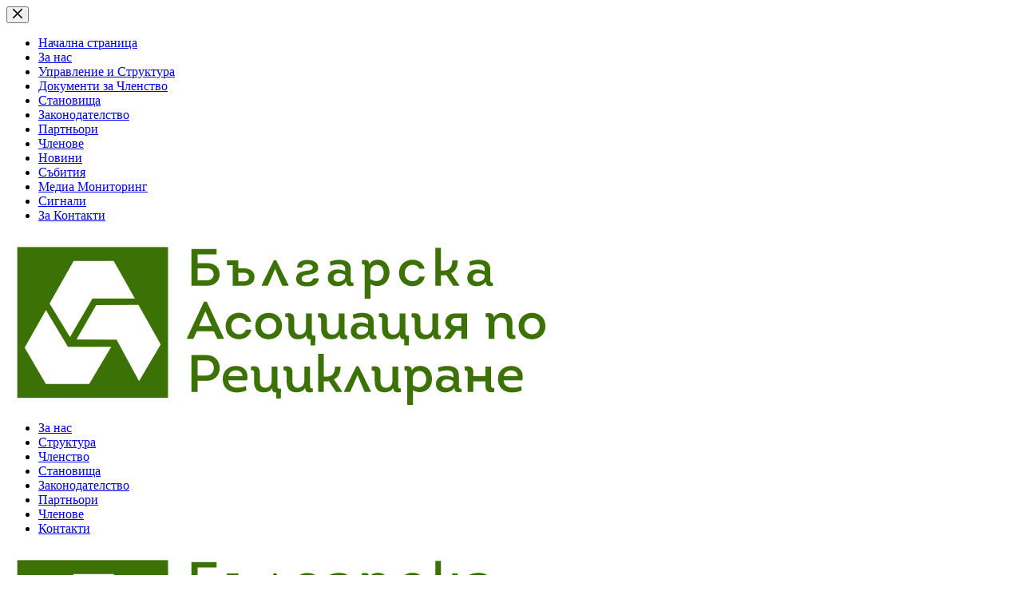

--- FILE ---
content_type: text/html; charset=UTF-8
request_url: https://bar-bg.org/media/34/
body_size: 69500
content:
<!doctype html>
<html lang="bg-BG">
<head><meta charset="UTF-8"><script>if(navigator.userAgent.match(/MSIE|Internet Explorer/i)||navigator.userAgent.match(/Trident\/7\..*?rv:11/i)){var href=document.location.href;if(!href.match(/[?&]nowprocket/)){if(href.indexOf("?")==-1){if(href.indexOf("#")==-1){document.location.href=href+"?nowprocket=1"}else{document.location.href=href.replace("#","?nowprocket=1#")}}else{if(href.indexOf("#")==-1){document.location.href=href+"&nowprocket=1"}else{document.location.href=href.replace("#","&nowprocket=1#")}}}}</script><script>(()=>{class RocketLazyLoadScripts{constructor(){this.v="2.0.2",this.userEvents=["keydown","keyup","mousedown","mouseup","mousemove","mouseover","mouseenter","mouseout","mouseleave","touchmove","touchstart","touchend","touchcancel","wheel","click","dblclick","input","visibilitychange"],this.attributeEvents=["onblur","onclick","oncontextmenu","ondblclick","onfocus","onmousedown","onmouseenter","onmouseleave","onmousemove","onmouseout","onmouseover","onmouseup","onmousewheel","onscroll","onsubmit"]}async t(){this.i(),this.o(),/iP(ad|hone)/.test(navigator.userAgent)&&this.h(),this.u(),this.l(this),this.m(),this.k(this),this.p(this),this._(),await Promise.all([this.R(),this.L()]),this.lastBreath=Date.now(),this.S(this),this.P(),this.D(),this.O(),this.M(),await this.C(this.delayedScripts.normal),await this.C(this.delayedScripts.defer),await this.C(this.delayedScripts.async),this.T("domReady"),await this.F(),await this.j(),await this.I(),this.T("windowLoad"),await this.A(),window.dispatchEvent(new Event("rocket-allScriptsLoaded")),this.everythingLoaded=!0,this.lastTouchEnd&&await new Promise((t=>setTimeout(t,500-Date.now()+this.lastTouchEnd))),this.H(),this.T("all"),this.U(),this.W()}i(){this.CSPIssue=sessionStorage.getItem("rocketCSPIssue"),document.addEventListener("securitypolicyviolation",(t=>{this.CSPIssue||"script-src-elem"!==t.violatedDirective||"data"!==t.blockedURI||(this.CSPIssue=!0,sessionStorage.setItem("rocketCSPIssue",!0))}),{isRocket:!0})}o(){window.addEventListener("pageshow",(t=>{this.persisted=t.persisted,this.realWindowLoadedFired=!0}),{isRocket:!0}),window.addEventListener("pagehide",(()=>{this.onFirstUserAction=null}),{isRocket:!0})}h(){let t;function e(e){t=e}window.addEventListener("touchstart",e,{isRocket:!0}),window.addEventListener("touchend",(function i(o){Math.abs(o.changedTouches[0].pageX-t.changedTouches[0].pageX)<10&&Math.abs(o.changedTouches[0].pageY-t.changedTouches[0].pageY)<10&&o.timeStamp-t.timeStamp<200&&(o.target.dispatchEvent(new PointerEvent("click",{target:o.target,bubbles:!0,cancelable:!0})),event.preventDefault(),window.removeEventListener("touchstart",e,{isRocket:!0}),window.removeEventListener("touchend",i,{isRocket:!0}))}),{isRocket:!0})}q(t){this.userActionTriggered||("mousemove"!==t.type||this.firstMousemoveIgnored?"keyup"===t.type||"mouseover"===t.type||"mouseout"===t.type||(this.userActionTriggered=!0,this.onFirstUserAction&&this.onFirstUserAction()):this.firstMousemoveIgnored=!0),"click"===t.type&&t.preventDefault(),this.savedUserEvents.length>0&&(t.stopPropagation(),t.stopImmediatePropagation()),"touchstart"===this.lastEvent&&"touchend"===t.type&&(this.lastTouchEnd=Date.now()),"click"===t.type&&(this.lastTouchEnd=0),this.lastEvent=t.type,this.savedUserEvents.push(t)}u(){this.savedUserEvents=[],this.userEventHandler=this.q.bind(this),this.userEvents.forEach((t=>window.addEventListener(t,this.userEventHandler,{passive:!1,isRocket:!0})))}U(){this.userEvents.forEach((t=>window.removeEventListener(t,this.userEventHandler,{passive:!1,isRocket:!0}))),this.savedUserEvents.forEach((t=>{t.target.dispatchEvent(new window[t.constructor.name](t.type,t))}))}m(){this.eventsMutationObserver=new MutationObserver((t=>{const e="return false";for(const i of t){if("attributes"===i.type){const t=i.target.getAttribute(i.attributeName);t&&t!==e&&(i.target.setAttribute("data-rocket-"+i.attributeName,t),i.target.setAttribute(i.attributeName,e))}"childList"===i.type&&i.addedNodes.forEach((t=>{if(t.nodeType===Node.ELEMENT_NODE)for(const i of t.attributes)this.attributeEvents.includes(i.name)&&i.value&&""!==i.value&&(t.setAttribute("data-rocket-"+i.name,i.value),t.setAttribute(i.name,e))}))}})),this.eventsMutationObserver.observe(document,{subtree:!0,childList:!0,attributeFilter:this.attributeEvents})}H(){this.eventsMutationObserver.disconnect(),this.attributeEvents.forEach((t=>{document.querySelectorAll("[data-rocket-"+t+"]").forEach((e=>{e.setAttribute(t,e.getAttribute("data-rocket-"+t)),e.removeAttribute("data-rocket-"+t)}))}))}k(t){Object.defineProperty(HTMLElement.prototype,"onclick",{get(){return this.rocketonclick},set(e){this.rocketonclick=e,this.setAttribute(t.everythingLoaded?"onclick":"data-rocket-onclick","this.rocketonclick(event)")}})}S(t){function e(e,i){let o=e[i];e[i]=null,Object.defineProperty(e,i,{get:()=>o,set(s){t.everythingLoaded?o=s:e["rocket"+i]=o=s}})}e(document,"onreadystatechange"),e(window,"onload"),e(window,"onpageshow");try{Object.defineProperty(document,"readyState",{get:()=>t.rocketReadyState,set(e){t.rocketReadyState=e},configurable:!0}),document.readyState="loading"}catch(t){console.log("WPRocket DJE readyState conflict, bypassing")}}l(t){this.originalAddEventListener=EventTarget.prototype.addEventListener,this.originalRemoveEventListener=EventTarget.prototype.removeEventListener,this.savedEventListeners=[],EventTarget.prototype.addEventListener=function(e,i,o){o&&o.isRocket||!t.B(e,this)&&!t.userEvents.includes(e)||t.B(e,this)&&!t.userActionTriggered||e.startsWith("rocket-")?t.originalAddEventListener.call(this,e,i,o):t.savedEventListeners.push({target:this,remove:!1,type:e,func:i,options:o})},EventTarget.prototype.removeEventListener=function(e,i,o){o&&o.isRocket||!t.B(e,this)&&!t.userEvents.includes(e)||t.B(e,this)&&!t.userActionTriggered||e.startsWith("rocket-")?t.originalRemoveEventListener.call(this,e,i,o):t.savedEventListeners.push({target:this,remove:!0,type:e,func:i,options:o})}}T(t){"all"===t&&(EventTarget.prototype.addEventListener=this.originalAddEventListener,EventTarget.prototype.removeEventListener=this.originalRemoveEventListener),this.savedEventListeners=this.savedEventListeners.filter((e=>{let i=e.type,o=e.target||window;return"domReady"===t&&"DOMContentLoaded"!==i&&"readystatechange"!==i||("windowLoad"===t&&"load"!==i&&"readystatechange"!==i&&"pageshow"!==i||(this.B(i,o)&&(i="rocket-"+i),e.remove?o.removeEventListener(i,e.func,e.options):o.addEventListener(i,e.func,e.options),!1))}))}p(t){let e;function i(e){return t.everythingLoaded?e:e.split(" ").map((t=>"load"===t||t.startsWith("load.")?"rocket-jquery-load":t)).join(" ")}function o(o){function s(e){const s=o.fn[e];o.fn[e]=o.fn.init.prototype[e]=function(){return this[0]===window&&t.userActionTriggered&&("string"==typeof arguments[0]||arguments[0]instanceof String?arguments[0]=i(arguments[0]):"object"==typeof arguments[0]&&Object.keys(arguments[0]).forEach((t=>{const e=arguments[0][t];delete arguments[0][t],arguments[0][i(t)]=e}))),s.apply(this,arguments),this}}if(o&&o.fn&&!t.allJQueries.includes(o)){const e={DOMContentLoaded:[],"rocket-DOMContentLoaded":[]};for(const t in e)document.addEventListener(t,(()=>{e[t].forEach((t=>t()))}),{isRocket:!0});o.fn.ready=o.fn.init.prototype.ready=function(i){function s(){parseInt(o.fn.jquery)>2?setTimeout((()=>i.bind(document)(o))):i.bind(document)(o)}return t.realDomReadyFired?!t.userActionTriggered||t.fauxDomReadyFired?s():e["rocket-DOMContentLoaded"].push(s):e.DOMContentLoaded.push(s),o([])},s("on"),s("one"),s("off"),t.allJQueries.push(o)}e=o}t.allJQueries=[],o(window.jQuery),Object.defineProperty(window,"jQuery",{get:()=>e,set(t){o(t)}})}P(){const t=new Map;document.write=document.writeln=function(e){const i=document.currentScript,o=document.createRange(),s=i.parentElement;let n=t.get(i);void 0===n&&(n=i.nextSibling,t.set(i,n));const a=document.createDocumentFragment();o.setStart(a,0),a.appendChild(o.createContextualFragment(e)),s.insertBefore(a,n)}}async R(){return new Promise((t=>{this.userActionTriggered?t():this.onFirstUserAction=t}))}async L(){return new Promise((t=>{document.addEventListener("DOMContentLoaded",(()=>{this.realDomReadyFired=!0,t()}),{isRocket:!0})}))}async I(){return this.realWindowLoadedFired?Promise.resolve():new Promise((t=>{window.addEventListener("load",t,{isRocket:!0})}))}M(){this.pendingScripts=[];this.scriptsMutationObserver=new MutationObserver((t=>{for(const e of t)e.addedNodes.forEach((t=>{"SCRIPT"!==t.tagName||t.noModule||t.isWPRocket||this.pendingScripts.push({script:t,promise:new Promise((e=>{const i=()=>{const i=this.pendingScripts.findIndex((e=>e.script===t));i>=0&&this.pendingScripts.splice(i,1),e()};t.addEventListener("load",i,{isRocket:!0}),t.addEventListener("error",i,{isRocket:!0}),setTimeout(i,1e3)}))})}))})),this.scriptsMutationObserver.observe(document,{childList:!0,subtree:!0})}async j(){await this.J(),this.pendingScripts.length?(await this.pendingScripts[0].promise,await this.j()):this.scriptsMutationObserver.disconnect()}D(){this.delayedScripts={normal:[],async:[],defer:[]},document.querySelectorAll("script[type$=rocketlazyloadscript]").forEach((t=>{t.hasAttribute("data-rocket-src")?t.hasAttribute("async")&&!1!==t.async?this.delayedScripts.async.push(t):t.hasAttribute("defer")&&!1!==t.defer||"module"===t.getAttribute("data-rocket-type")?this.delayedScripts.defer.push(t):this.delayedScripts.normal.push(t):this.delayedScripts.normal.push(t)}))}async _(){await this.L();let t=[];document.querySelectorAll("script[type$=rocketlazyloadscript][data-rocket-src]").forEach((e=>{let i=e.getAttribute("data-rocket-src");if(i&&!i.startsWith("data:")){i.startsWith("//")&&(i=location.protocol+i);try{const o=new URL(i).origin;o!==location.origin&&t.push({src:o,crossOrigin:e.crossOrigin||"module"===e.getAttribute("data-rocket-type")})}catch(t){}}})),t=[...new Map(t.map((t=>[JSON.stringify(t),t]))).values()],this.N(t,"preconnect")}async $(t){if(await this.G(),!0!==t.noModule||!("noModule"in HTMLScriptElement.prototype))return new Promise((e=>{let i;function o(){(i||t).setAttribute("data-rocket-status","executed"),e()}try{if(navigator.userAgent.includes("Firefox/")||""===navigator.vendor||this.CSPIssue)i=document.createElement("script"),[...t.attributes].forEach((t=>{let e=t.nodeName;"type"!==e&&("data-rocket-type"===e&&(e="type"),"data-rocket-src"===e&&(e="src"),i.setAttribute(e,t.nodeValue))})),t.text&&(i.text=t.text),t.nonce&&(i.nonce=t.nonce),i.hasAttribute("src")?(i.addEventListener("load",o,{isRocket:!0}),i.addEventListener("error",(()=>{i.setAttribute("data-rocket-status","failed-network"),e()}),{isRocket:!0}),setTimeout((()=>{i.isConnected||e()}),1)):(i.text=t.text,o()),i.isWPRocket=!0,t.parentNode.replaceChild(i,t);else{const i=t.getAttribute("data-rocket-type"),s=t.getAttribute("data-rocket-src");i?(t.type=i,t.removeAttribute("data-rocket-type")):t.removeAttribute("type"),t.addEventListener("load",o,{isRocket:!0}),t.addEventListener("error",(i=>{this.CSPIssue&&i.target.src.startsWith("data:")?(console.log("WPRocket: CSP fallback activated"),t.removeAttribute("src"),this.$(t).then(e)):(t.setAttribute("data-rocket-status","failed-network"),e())}),{isRocket:!0}),s?(t.fetchPriority="high",t.removeAttribute("data-rocket-src"),t.src=s):t.src="data:text/javascript;base64,"+window.btoa(unescape(encodeURIComponent(t.text)))}}catch(i){t.setAttribute("data-rocket-status","failed-transform"),e()}}));t.setAttribute("data-rocket-status","skipped")}async C(t){const e=t.shift();return e?(e.isConnected&&await this.$(e),this.C(t)):Promise.resolve()}O(){this.N([...this.delayedScripts.normal,...this.delayedScripts.defer,...this.delayedScripts.async],"preload")}N(t,e){this.trash=this.trash||[];let i=!0;var o=document.createDocumentFragment();t.forEach((t=>{const s=t.getAttribute&&t.getAttribute("data-rocket-src")||t.src;if(s&&!s.startsWith("data:")){const n=document.createElement("link");n.href=s,n.rel=e,"preconnect"!==e&&(n.as="script",n.fetchPriority=i?"high":"low"),t.getAttribute&&"module"===t.getAttribute("data-rocket-type")&&(n.crossOrigin=!0),t.crossOrigin&&(n.crossOrigin=t.crossOrigin),t.integrity&&(n.integrity=t.integrity),t.nonce&&(n.nonce=t.nonce),o.appendChild(n),this.trash.push(n),i=!1}})),document.head.appendChild(o)}W(){this.trash.forEach((t=>t.remove()))}async F(){try{document.readyState="interactive"}catch(t){}this.fauxDomReadyFired=!0;try{await this.G(),document.dispatchEvent(new Event("rocket-readystatechange")),await this.G(),document.rocketonreadystatechange&&document.rocketonreadystatechange(),await this.G(),document.dispatchEvent(new Event("rocket-DOMContentLoaded")),await this.G(),window.dispatchEvent(new Event("rocket-DOMContentLoaded"))}catch(t){console.error(t)}}async A(){try{document.readyState="complete"}catch(t){}try{await this.G(),document.dispatchEvent(new Event("rocket-readystatechange")),await this.G(),document.rocketonreadystatechange&&document.rocketonreadystatechange(),await this.G(),window.dispatchEvent(new Event("rocket-load")),await this.G(),window.rocketonload&&window.rocketonload(),await this.G(),this.allJQueries.forEach((t=>t(window).trigger("rocket-jquery-load"))),await this.G();const t=new Event("rocket-pageshow");t.persisted=this.persisted,window.dispatchEvent(t),await this.G(),window.rocketonpageshow&&window.rocketonpageshow({persisted:this.persisted})}catch(t){console.error(t)}}async G(){Date.now()-this.lastBreath>45&&(await this.J(),this.lastBreath=Date.now())}async J(){return document.hidden?new Promise((t=>setTimeout(t))):new Promise((t=>requestAnimationFrame(t)))}B(t,e){return e===document&&"readystatechange"===t||(e===document&&"DOMContentLoaded"===t||(e===window&&"DOMContentLoaded"===t||(e===window&&"load"===t||e===window&&"pageshow"===t)))}static run(){(new RocketLazyLoadScripts).t()}}RocketLazyLoadScripts.run()})();</script>
	
	
	<meta name="viewport" content="width=device-width, initial-scale=1, maximum-scale=5, viewport-fit=cover">
	<link rel="profile" href="https://gmpg.org/xfn/11">

	<title>Медиа Мониторинг | BAR</title>
	<style>img:is([sizes="auto" i], [sizes^="auto," i]) { contain-intrinsic-size: 3000px 1500px }</style>
	<meta name="dc.title" content="Медиа Мониторинг | BAR">
<meta name="dc.description" content="ИзтеглиpdfМЕДИА МОНИТОРИНГ_01_12_2025ИзтеглиpdfМЕДИА МОНИТОРИНГ_28_11_2025ИзтеглиpdfМЕДИА МОНИТОРИНГ_26_11_2025ИзтеглиpdfМЕДИА МОНИТОРИНГ_25_11_2025ИзтеглиpdfМЕДИА МОНИТОРИНГ_24_11_2025ИзтеглиpdfМЕДИА МОНИТОРИНГ_21_11_2025ИзтеглиpdfМЕДИА МОНИТОРИНГ_20_11_2025ИзтеглиpdfМЕДИА МОНИТОРИНГ_19_11_2025ИзтеглиpdfМЕДИА МОНИТОРИНГ_18_11_2025ИзтеглиpdfМЕДИА МОНИТОРИНГ_17_11_2025ИзтеглиpdfМЕДИА МОНИТОРИНГ_14_11_2025ИзтеглиpdfМЕДИА МОНИТОРИНГ_13_11_2025ИзтеглиpdfМЕДИА МОНИТОРИНГ_12_11_2025ИзтеглиpdfМЕДИА МОНИТОРИНГ_11_11_2025ИзтеглиpdfМЕДИА МОНИТОРИНГ_10_11_2025ИзтеглиpdfМЕДИА МОНИТОРИНГ_07_11_2025ИзтеглиpdfМЕДИА МОНИТОРИНГ_06_11_2025ИзтеглиpdfМЕДИА МОНИТОРИНГ_05_11_2025ИзтеглиpdfМЕДИА МОНИТОРИНГ_04_11_2025ИзтеглиpdfМЕДИА МОНИТОРИНГ_03_11_2025ИзтеглиpdfМЕДИА МОНИТОРИНГ_31_10_2025ИзтеглиpdfМЕДИА МОНИТОРИНГ_30_10_2025ИзтеглиpdfМЕДИА МОНИТОРИНГ_29_10_2025ИзтеглиpdfМЕДИА МОНИТОРИНГ_28_10_2025ИзтеглиpdfМЕДИА МОНИТОРИНГ_27_10_2025ИзтеглиpdfМЕДИА МОНИТОРИНГ_24_10_2025ИзтеглиpdfМЕДИА МОНИТОРИНГ_23_10_2025ИзтеглиpdfМЕДИА МОНИТОРИНГ_22_10_2025ИзтеглиpdfМЕДИА МОНИТОРИНГ_21_10_2025ИзтеглиpdfМЕДИА МОНИТОРИНГ_20_10_2025ИзтеглиpdfМЕДИА МОНИТОРИНГ_17_10_2025ИзтеглиpdfМЕДИА МОНИТОРИНГ_16_10_2025ИзтеглиpdfМЕДИА МОНИТОРИНГ_15_10_2025ИзтеглиpdfМЕДИА МОНИТОРИНГ_14_10_2025ИзтеглиpdfМЕДИА МОНИТОРИНГ_13_10_2025ИзтеглиpdfМЕДИА МОНИТОРИНГ_10_10_2025ИзтеглиpdfМЕДИА МОНИТОРИНГ_01_10_2025ИзтеглиpdfМЕДИА МОНИТОРИНГ_08_10_2025ИзтеглиpdfМЕДИА МОНИТОРИНГ_07_10_2025ИзтеглиpdfМЕДИА МОНИТОРИНГ_06_10_2025ИзтеглиpdfМЕДИА МОНИТОРИНГ_02_10_2025ИзтеглиpdfМЕДИА МОНИТОРИНГ_01_10_2025ИзтеглиpdfМЕДИА МОНИТОРИНГ_30_09_2025ИзтеглиpdfМЕДИА МОНИТОРИНГ_29_09_2025ИзтеглиpdfМЕДИА МОНИТОРИНГ_26_09_2025ИзтеглиpdfМЕДИА МОНИТОРИНГ_25_09_2025ИзтеглиpdfМЕДИА МОНИТОРИНГ_24_09_2025ИзтеглиpdfМЕДИА МОНИТОРИНГ_23_09_2025ИзтеглиpdfМЕДИА МОНИТОРИНГ_19_09_2025ИзтеглиpdfМЕДИА&hellip;">
<meta name="dc.relation" content="https://bar-bg.org/media/34/">
<meta name="dc.source" content="https://bar-bg.org/">
<meta name="dc.language" content="bg_BG">
<meta name="description" content="ИзтеглиpdfМЕДИА МОНИТОРИНГ_01_12_2025ИзтеглиpdfМЕДИА МОНИТОРИНГ_28_11_2025ИзтеглиpdfМЕДИА МОНИТОРИНГ_26_11_2025ИзтеглиpdfМЕДИА МОНИТОРИНГ_25_11_2025ИзтеглиpdfМЕДИА МОНИТОРИНГ_24_11_2025ИзтеглиpdfМЕДИА МОНИТОРИНГ_21_11_2025ИзтеглиpdfМЕДИА МОНИТОРИНГ_20_11_2025ИзтеглиpdfМЕДИА МОНИТОРИНГ_19_11_2025ИзтеглиpdfМЕДИА МОНИТОРИНГ_18_11_2025ИзтеглиpdfМЕДИА МОНИТОРИНГ_17_11_2025ИзтеглиpdfМЕДИА МОНИТОРИНГ_14_11_2025ИзтеглиpdfМЕДИА МОНИТОРИНГ_13_11_2025ИзтеглиpdfМЕДИА МОНИТОРИНГ_12_11_2025ИзтеглиpdfМЕДИА МОНИТОРИНГ_11_11_2025ИзтеглиpdfМЕДИА МОНИТОРИНГ_10_11_2025ИзтеглиpdfМЕДИА МОНИТОРИНГ_07_11_2025ИзтеглиpdfМЕДИА МОНИТОРИНГ_06_11_2025ИзтеглиpdfМЕДИА МОНИТОРИНГ_05_11_2025ИзтеглиpdfМЕДИА МОНИТОРИНГ_04_11_2025ИзтеглиpdfМЕДИА МОНИТОРИНГ_03_11_2025ИзтеглиpdfМЕДИА МОНИТОРИНГ_31_10_2025ИзтеглиpdfМЕДИА МОНИТОРИНГ_30_10_2025ИзтеглиpdfМЕДИА МОНИТОРИНГ_29_10_2025ИзтеглиpdfМЕДИА МОНИТОРИНГ_28_10_2025ИзтеглиpdfМЕДИА МОНИТОРИНГ_27_10_2025ИзтеглиpdfМЕДИА МОНИТОРИНГ_24_10_2025ИзтеглиpdfМЕДИА МОНИТОРИНГ_23_10_2025ИзтеглиpdfМЕДИА МОНИТОРИНГ_22_10_2025ИзтеглиpdfМЕДИА МОНИТОРИНГ_21_10_2025ИзтеглиpdfМЕДИА МОНИТОРИНГ_20_10_2025ИзтеглиpdfМЕДИА МОНИТОРИНГ_17_10_2025ИзтеглиpdfМЕДИА МОНИТОРИНГ_16_10_2025ИзтеглиpdfМЕДИА МОНИТОРИНГ_15_10_2025ИзтеглиpdfМЕДИА МОНИТОРИНГ_14_10_2025ИзтеглиpdfМЕДИА МОНИТОРИНГ_13_10_2025ИзтеглиpdfМЕДИА МОНИТОРИНГ_10_10_2025ИзтеглиpdfМЕДИА МОНИТОРИНГ_01_10_2025ИзтеглиpdfМЕДИА МОНИТОРИНГ_08_10_2025ИзтеглиpdfМЕДИА МОНИТОРИНГ_07_10_2025ИзтеглиpdfМЕДИА МОНИТОРИНГ_06_10_2025ИзтеглиpdfМЕДИА МОНИТОРИНГ_02_10_2025ИзтеглиpdfМЕДИА МОНИТОРИНГ_01_10_2025ИзтеглиpdfМЕДИА МОНИТОРИНГ_30_09_2025ИзтеглиpdfМЕДИА МОНИТОРИНГ_29_09_2025ИзтеглиpdfМЕДИА МОНИТОРИНГ_26_09_2025ИзтеглиpdfМЕДИА МОНИТОРИНГ_25_09_2025ИзтеглиpdfМЕДИА МОНИТОРИНГ_24_09_2025ИзтеглиpdfМЕДИА МОНИТОРИНГ_23_09_2025ИзтеглиpdfМЕДИА МОНИТОРИНГ_19_09_2025ИзтеглиpdfМЕДИА&hellip;">
<meta name="robots" content="index, follow, max-snippet:-1, max-image-preview:large, max-video-preview:-1">
<link rel="canonical" href="https://bar-bg.org/media/34/" />
<meta property="og:url" content="https://bar-bg.org/media/34/">
<meta property="og:site_name" content="BAR">
<meta property="og:locale" content="bg_BG">
<meta property="og:type" content="article">
<meta property="article:author" content="https://www.facebook.com/bgbarorg/">
<meta property="article:publisher" content="https://www.facebook.com/bgbarorg/">
<meta property="og:title" content="Медиа Мониторинг | BAR">
<meta property="og:description" content="ИзтеглиpdfМЕДИА МОНИТОРИНГ_01_12_2025ИзтеглиpdfМЕДИА МОНИТОРИНГ_28_11_2025ИзтеглиpdfМЕДИА МОНИТОРИНГ_26_11_2025ИзтеглиpdfМЕДИА МОНИТОРИНГ_25_11_2025ИзтеглиpdfМЕДИА МОНИТОРИНГ_24_11_2025ИзтеглиpdfМЕДИА МОНИТОРИНГ_21_11_2025ИзтеглиpdfМЕДИА МОНИТОРИНГ_20_11_2025ИзтеглиpdfМЕДИА МОНИТОРИНГ_19_11_2025ИзтеглиpdfМЕДИА МОНИТОРИНГ_18_11_2025ИзтеглиpdfМЕДИА МОНИТОРИНГ_17_11_2025ИзтеглиpdfМЕДИА МОНИТОРИНГ_14_11_2025ИзтеглиpdfМЕДИА МОНИТОРИНГ_13_11_2025ИзтеглиpdfМЕДИА МОНИТОРИНГ_12_11_2025ИзтеглиpdfМЕДИА МОНИТОРИНГ_11_11_2025ИзтеглиpdfМЕДИА МОНИТОРИНГ_10_11_2025ИзтеглиpdfМЕДИА МОНИТОРИНГ_07_11_2025ИзтеглиpdfМЕДИА МОНИТОРИНГ_06_11_2025ИзтеглиpdfМЕДИА МОНИТОРИНГ_05_11_2025ИзтеглиpdfМЕДИА МОНИТОРИНГ_04_11_2025ИзтеглиpdfМЕДИА МОНИТОРИНГ_03_11_2025ИзтеглиpdfМЕДИА МОНИТОРИНГ_31_10_2025ИзтеглиpdfМЕДИА МОНИТОРИНГ_30_10_2025ИзтеглиpdfМЕДИА МОНИТОРИНГ_29_10_2025ИзтеглиpdfМЕДИА МОНИТОРИНГ_28_10_2025ИзтеглиpdfМЕДИА МОНИТОРИНГ_27_10_2025ИзтеглиpdfМЕДИА МОНИТОРИНГ_24_10_2025ИзтеглиpdfМЕДИА МОНИТОРИНГ_23_10_2025ИзтеглиpdfМЕДИА МОНИТОРИНГ_22_10_2025ИзтеглиpdfМЕДИА МОНИТОРИНГ_21_10_2025ИзтеглиpdfМЕДИА МОНИТОРИНГ_20_10_2025ИзтеглиpdfМЕДИА МОНИТОРИНГ_17_10_2025ИзтеглиpdfМЕДИА МОНИТОРИНГ_16_10_2025ИзтеглиpdfМЕДИА МОНИТОРИНГ_15_10_2025ИзтеглиpdfМЕДИА МОНИТОРИНГ_14_10_2025ИзтеглиpdfМЕДИА МОНИТОРИНГ_13_10_2025ИзтеглиpdfМЕДИА МОНИТОРИНГ_10_10_2025ИзтеглиpdfМЕДИА МОНИТОРИНГ_01_10_2025ИзтеглиpdfМЕДИА МОНИТОРИНГ_08_10_2025ИзтеглиpdfМЕДИА МОНИТОРИНГ_07_10_2025ИзтеглиpdfМЕДИА МОНИТОРИНГ_06_10_2025ИзтеглиpdfМЕДИА МОНИТОРИНГ_02_10_2025ИзтеглиpdfМЕДИА МОНИТОРИНГ_01_10_2025ИзтеглиpdfМЕДИА МОНИТОРИНГ_30_09_2025ИзтеглиpdfМЕДИА МОНИТОРИНГ_29_09_2025ИзтеглиpdfМЕДИА МОНИТОРИНГ_26_09_2025ИзтеглиpdfМЕДИА МОНИТОРИНГ_25_09_2025ИзтеглиpdfМЕДИА МОНИТОРИНГ_24_09_2025ИзтеглиpdfМЕДИА МОНИТОРИНГ_23_09_2025ИзтеглиpdfМЕДИА МОНИТОРИНГ_19_09_2025ИзтеглиpdfМЕДИА&hellip;">
<meta property="og:image" content="https://bar-bg.org/wp-content/uploads/2023/04/fav-icon-BAR.png">
<meta property="og:image:secure_url" content="https://bar-bg.org/wp-content/uploads/2023/04/fav-icon-BAR.png">
<meta property="og:image:width" content="166">
<meta property="og:image:height" content="166">
<meta property="og:image:alt" content="fav icon BAR">
<meta name="twitter:card" content="summary">
<meta name="twitter:title" content="Медиа Мониторинг | BAR">
<meta name="twitter:description" content="ИзтеглиpdfМЕДИА МОНИТОРИНГ_01_12_2025ИзтеглиpdfМЕДИА МОНИТОРИНГ_28_11_2025ИзтеглиpdfМЕДИА МОНИТОРИНГ_26_11_2025ИзтеглиpdfМЕДИА МОНИТОРИНГ_25_11_2025ИзтеглиpdfМЕДИА МОНИТОРИНГ_24_11_2025ИзтеглиpdfМЕДИА МОНИТОРИНГ_21_11_2025ИзтеглиpdfМЕДИА МОНИТОРИНГ_20_11_2025ИзтеглиpdfМЕДИА МОНИТОРИНГ_19_11_2025ИзтеглиpdfМЕДИА МОНИТОРИНГ_18_11_2025ИзтеглиpdfМЕДИА МОНИТОРИНГ_17_11_2025ИзтеглиpdfМЕДИА МОНИТОРИНГ_14_11_2025ИзтеглиpdfМЕДИА МОНИТОРИНГ_13_11_2025ИзтеглиpdfМЕДИА МОНИТОРИНГ_12_11_2025ИзтеглиpdfМЕДИА МОНИТОРИНГ_11_11_2025ИзтеглиpdfМЕДИА МОНИТОРИНГ_10_11_2025ИзтеглиpdfМЕДИА МОНИТОРИНГ_07_11_2025ИзтеглиpdfМЕДИА МОНИТОРИНГ_06_11_2025ИзтеглиpdfМЕДИА МОНИТОРИНГ_05_11_2025ИзтеглиpdfМЕДИА МОНИТОРИНГ_04_11_2025ИзтеглиpdfМЕДИА МОНИТОРИНГ_03_11_2025ИзтеглиpdfМЕДИА МОНИТОРИНГ_31_10_2025ИзтеглиpdfМЕДИА МОНИТОРИНГ_30_10_2025ИзтеглиpdfМЕДИА МОНИТОРИНГ_29_10_2025ИзтеглиpdfМЕДИА МОНИТОРИНГ_28_10_2025ИзтеглиpdfМЕДИА МОНИТОРИНГ_27_10_2025ИзтеглиpdfМЕДИА МОНИТОРИНГ_24_10_2025ИзтеглиpdfМЕДИА МОНИТОРИНГ_23_10_2025ИзтеглиpdfМЕДИА МОНИТОРИНГ_22_10_2025ИзтеглиpdfМЕДИА МОНИТОРИНГ_21_10_2025ИзтеглиpdfМЕДИА МОНИТОРИНГ_20_10_2025ИзтеглиpdfМЕДИА МОНИТОРИНГ_17_10_2025ИзтеглиpdfМЕДИА МОНИТОРИНГ_16_10_2025ИзтеглиpdfМЕДИА МОНИТОРИНГ_15_10_2025ИзтеглиpdfМЕДИА МОНИТОРИНГ_14_10_2025ИзтеглиpdfМЕДИА МОНИТОРИНГ_13_10_2025ИзтеглиpdfМЕДИА МОНИТОРИНГ_10_10_2025ИзтеглиpdfМЕДИА МОНИТОРИНГ_01_10_2025ИзтеглиpdfМЕДИА МОНИТОРИНГ_08_10_2025ИзтеглиpdfМЕДИА МОНИТОРИНГ_07_10_2025ИзтеглиpdfМЕДИА МОНИТОРИНГ_06_10_2025ИзтеглиpdfМЕДИА МОНИТОРИНГ_02_10_2025ИзтеглиpdfМЕДИА МОНИТОРИНГ_01_10_2025ИзтеглиpdfМЕДИА МОНИТОРИНГ_30_09_2025ИзтеглиpdfМЕДИА МОНИТОРИНГ_29_09_2025ИзтеглиpdfМЕДИА МОНИТОРИНГ_26_09_2025ИзтеглиpdfМЕДИА МОНИТОРИНГ_25_09_2025ИзтеглиpdfМЕДИА МОНИТОРИНГ_24_09_2025ИзтеглиpdfМЕДИА МОНИТОРИНГ_23_09_2025ИзтеглиpdfМЕДИА МОНИТОРИНГ_19_09_2025ИзтеглиpdfМЕДИА&hellip;">

<link rel="alternate" type="application/rss+xml" title="BAR &raquo; Поток" href="https://bar-bg.org/feed/" />
<link rel="alternate" type="application/rss+xml" title="BAR &raquo; поток за коментари" href="https://bar-bg.org/comments/feed/" />
<script type="application/ld+json">{"@context":"https:\/\/schema.org\/","@type":"Article","datePublished":"2023-05-02T13:36:22+00:00","dateModified":"2025-12-01T10:30:57+00:00","mainEntityOfPage":{"@type":"WebPage","@id":"https:\/\/bar-bg.org\/media\/34\/"},"headline":"\u041c\u0435\u0434\u0438\u0430 \u041c\u043e\u043d\u0438\u0442\u043e\u0440\u0438\u043d\u0433","author":{"@type":"Person","name":"admin","url":"https:\/\/bar-bg.org"},"publisher":{"@type":"Organization","name":"BAR","logo":{"@type":"ImageObject","url":"https:\/\/bar-bg.org\/wp-content\/uploads\/2023\/04\/fav-icon-BAR.png","width":"166","height":"166"},"sameAs":["https:\/\/www.facebook.com\/bgbarorg\/","https:\/\/www.instagram.com\/barbg1998\/","https:\/\/www.linkedin.com\/company\/bar-bg-org\/about\/"]},"description":"\u0418\u0437\u0442\u0435\u0433\u043b\u0438pdf\u041c\u0415\u0414\u0418\u0410 \u041c\u041e\u041d\u0418\u0422\u041e\u0420\u0418\u041d\u0413_01_12_2025\u0418\u0437\u0442\u0435\u0433\u043b\u0438pdf\u041c\u0415\u0414\u0418\u0410 \u041c\u041e\u041d\u0418\u0422\u041e\u0420\u0418\u041d\u0413_28_11_2025\u0418\u0437\u0442\u0435\u0433\u043b\u0438pdf\u041c\u0415\u0414\u0418\u0410 \u041c\u041e\u041d\u0418\u0422\u041e\u0420\u0418\u041d\u0413_26_11_2025\u0418\u0437\u0442\u0435\u0433\u043b\u0438pdf\u041c\u0415\u0414\u0418\u0410 \u041c\u041e\u041d\u0418\u0422\u041e\u0420\u0418\u041d\u0413_25_11_2025\u0418\u0437\u0442\u0435\u0433\u043b\u0438pdf\u041c\u0415\u0414\u0418\u0410 \u041c\u041e\u041d\u0418\u0422\u041e\u0420\u0418\u041d\u0413_24_11_2025\u0418\u0437\u0442\u0435\u0433\u043b\u0438pdf\u041c\u0415\u0414\u0418\u0410 \u041c\u041e\u041d\u0418\u0422\u041e\u0420\u0418\u041d\u0413_21_11_2025\u0418\u0437\u0442\u0435\u0433\u043b\u0438pdf\u041c\u0415\u0414\u0418\u0410 \u041c\u041e\u041d\u0418\u0422\u041e\u0420\u0418\u041d\u0413_20_11_2025\u0418\u0437\u0442\u0435\u0433\u043b\u0438pdf\u041c\u0415\u0414\u0418\u0410 \u041c\u041e\u041d\u0418\u0422\u041e\u0420\u0418\u041d\u0413_19_11_2025\u0418\u0437\u0442\u0435\u0433\u043b\u0438pdf\u041c\u0415\u0414\u0418\u0410 \u041c\u041e\u041d\u0418\u0422\u041e\u0420\u0418\u041d\u0413_18_11_2025\u0418\u0437\u0442\u0435\u0433\u043b\u0438pdf\u041c\u0415\u0414\u0418\u0410 \u041c\u041e\u041d\u0418\u0422\u041e\u0420\u0418\u041d\u0413_17_11_2025\u0418\u0437\u0442\u0435\u0433\u043b\u0438pdf\u041c\u0415\u0414\u0418\u0410 \u041c\u041e\u041d\u0418\u0422\u041e\u0420\u0418\u041d\u0413_14_11_2025\u0418\u0437\u0442\u0435\u0433\u043b\u0438pdf\u041c\u0415\u0414\u0418\u0410 \u041c\u041e\u041d\u0418\u0422\u041e\u0420\u0418\u041d\u0413_13_11_2025\u0418\u0437\u0442\u0435\u0433\u043b\u0438pdf\u041c\u0415\u0414\u0418\u0410 \u041c\u041e\u041d\u0418\u0422\u041e\u0420\u0418\u041d\u0413_12_11_2025\u0418\u0437\u0442\u0435\u0433\u043b\u0438pdf\u041c\u0415\u0414\u0418\u0410 \u041c\u041e\u041d\u0418\u0422\u041e\u0420\u0418\u041d\u0413_11_11_2025\u0418\u0437\u0442\u0435\u0433\u043b\u0438pdf\u041c\u0415\u0414\u0418\u0410 \u041c\u041e\u041d\u0418\u0422\u041e\u0420\u0418\u041d\u0413_10_11_2025\u0418\u0437\u0442\u0435\u0433\u043b\u0438pdf\u041c\u0415\u0414\u0418\u0410 \u041c\u041e\u041d\u0418\u0422\u041e\u0420\u0418\u041d\u0413_07_11_2025\u0418\u0437\u0442\u0435\u0433\u043b\u0438pdf\u041c\u0415\u0414\u0418\u0410 \u041c\u041e\u041d\u0418\u0422\u041e\u0420\u0418\u041d\u0413_06_11_2025\u0418\u0437\u0442\u0435\u0433\u043b\u0438pdf\u041c\u0415\u0414\u0418\u0410 \u041c\u041e\u041d\u0418\u0422\u041e\u0420\u0418\u041d\u0413_05_11_2025\u0418\u0437\u0442\u0435\u0433\u043b\u0438pdf\u041c\u0415\u0414\u0418\u0410 \u041c\u041e\u041d\u0418\u0422\u041e\u0420\u0418\u041d\u0413_04_11_2025\u0418\u0437\u0442\u0435\u0433\u043b\u0438pdf\u041c\u0415\u0414\u0418\u0410 \u041c\u041e\u041d\u0418\u0422\u041e\u0420\u0418\u041d\u0413_03_11_2025\u0418\u0437\u0442\u0435\u0433\u043b\u0438pdf\u041c\u0415\u0414\u0418\u0410 \u041c\u041e\u041d\u0418\u0422\u041e\u0420\u0418\u041d\u0413_31_10_2025\u0418\u0437\u0442\u0435\u0433\u043b\u0438pdf\u041c\u0415\u0414\u0418\u0410 \u041c\u041e\u041d\u0418\u0422\u041e\u0420\u0418\u041d\u0413_30_10_2025\u0418\u0437\u0442\u0435\u0433\u043b\u0438pdf\u041c\u0415\u0414\u0418\u0410 \u041c\u041e\u041d\u0418\u0422\u041e\u0420\u0418\u041d\u0413_29_10_2025\u0418\u0437\u0442\u0435\u0433\u043b\u0438pdf\u041c\u0415\u0414\u0418\u0410 \u041c\u041e\u041d\u0418\u0422\u041e\u0420\u0418\u041d\u0413_28_10_2025\u0418\u0437\u0442\u0435\u0433\u043b\u0438pdf\u041c\u0415\u0414\u0418\u0410 \u041c\u041e\u041d\u0418\u0422\u041e\u0420\u0418\u041d\u0413_27_10_2025\u0418\u0437\u0442\u0435\u0433\u043b\u0438pdf\u041c\u0415\u0414\u0418\u0410 \u041c\u041e\u041d\u0418\u0422\u041e\u0420\u0418\u041d\u0413_24_10_2025\u0418\u0437\u0442\u0435\u0433\u043b\u0438pdf\u041c\u0415\u0414\u0418\u0410 \u041c\u041e\u041d\u0418\u0422\u041e\u0420\u0418\u041d\u0413_23_10_2025\u0418\u0437\u0442\u0435\u0433\u043b\u0438pdf\u041c\u0415\u0414\u0418\u0410 \u041c\u041e\u041d\u0418\u0422\u041e\u0420\u0418\u041d\u0413_22_10_2025\u0418\u0437\u0442\u0435\u0433\u043b\u0438pdf\u041c\u0415\u0414\u0418\u0410 \u041c\u041e\u041d\u0418\u0422\u041e\u0420\u0418\u041d\u0413_21_10_2025\u0418\u0437\u0442\u0435\u0433\u043b\u0438pdf\u041c\u0415\u0414\u0418\u0410 \u041c\u041e\u041d\u0418\u0422\u041e\u0420\u0418\u041d\u0413_20_10_2025\u0418\u0437\u0442\u0435\u0433\u043b\u0438pdf\u041c\u0415\u0414\u0418\u0410 \u041c\u041e\u041d\u0418\u0422\u041e\u0420\u0418\u041d\u0413_17_10_2025\u0418\u0437\u0442\u0435\u0433\u043b\u0438pdf\u041c\u0415\u0414\u0418\u0410 \u041c\u041e\u041d\u0418\u0422\u041e\u0420\u0418\u041d\u0413_16_10_2025\u0418\u0437\u0442\u0435\u0433\u043b\u0438pdf\u041c\u0415\u0414\u0418\u0410 \u041c\u041e\u041d\u0418\u0422\u041e\u0420\u0418\u041d\u0413_15_10_2025\u0418\u0437\u0442\u0435\u0433\u043b\u0438pdf\u041c\u0415\u0414\u0418\u0410 \u041c\u041e\u041d\u0418\u0422\u041e\u0420\u0418\u041d\u0413_14_10_2025\u0418\u0437\u0442\u0435\u0433\u043b\u0438pdf\u041c\u0415\u0414\u0418\u0410 \u041c\u041e\u041d\u0418\u0422\u041e\u0420\u0418\u041d\u0413_13_10_2025\u0418\u0437\u0442\u0435\u0433\u043b\u0438pdf\u041c\u0415\u0414\u0418\u0410 \u041c\u041e\u041d\u0418\u0422\u041e\u0420\u0418\u041d\u0413_10_10_2025\u0418\u0437\u0442\u0435\u0433\u043b\u0438pdf\u041c\u0415\u0414\u0418\u0410 \u041c\u041e\u041d\u0418\u0422\u041e\u0420\u0418\u041d\u0413_01_10_2025\u0418\u0437\u0442\u0435\u0433\u043b\u0438pdf\u041c\u0415\u0414\u0418\u0410 \u041c\u041e\u041d\u0418\u0422\u041e\u0420\u0418\u041d\u0413_08_10_2025\u0418\u0437\u0442\u0435\u0433\u043b\u0438pdf\u041c\u0415\u0414\u0418\u0410 \u041c\u041e\u041d\u0418\u0422\u041e\u0420\u0418\u041d\u0413_07_10_2025\u0418\u0437\u0442\u0435\u0433\u043b\u0438pdf\u041c\u0415\u0414\u0418\u0410 \u041c\u041e\u041d\u0418\u0422\u041e\u0420\u0418\u041d\u0413_06_10_2025\u0418\u0437\u0442\u0435\u0433\u043b\u0438pdf\u041c\u0415\u0414\u0418\u0410 \u041c\u041e\u041d\u0418\u0422\u041e\u0420\u0418\u041d\u0413_02_10_2025\u0418\u0437\u0442\u0435\u0433\u043b\u0438pdf\u041c\u0415\u0414\u0418\u0410 \u041c\u041e\u041d\u0418\u0422\u041e\u0420\u0418\u041d\u0413_01_10_2025\u0418\u0437\u0442\u0435\u0433\u043b\u0438pdf\u041c\u0415\u0414\u0418\u0410 \u041c\u041e\u041d\u0418\u0422\u041e\u0420\u0418\u041d\u0413_30_09_2025\u0418\u0437\u0442\u0435\u0433\u043b\u0438pdf\u041c\u0415\u0414\u0418\u0410 \u041c\u041e\u041d\u0418\u0422\u041e\u0420\u0418\u041d\u0413_29_09_2025\u0418\u0437\u0442\u0435\u0433\u043b\u0438pdf\u041c\u0415\u0414\u0418\u0410 \u041c\u041e\u041d\u0418\u0422\u041e\u0420\u0418\u041d\u0413_26_09_2025\u0418\u0437\u0442\u0435\u0433\u043b\u0438pdf\u041c\u0415\u0414\u0418\u0410 \u041c\u041e\u041d\u0418\u0422\u041e\u0420\u0418\u041d\u0413_25_09_2025\u0418\u0437\u0442\u0435\u0433\u043b\u0438pdf\u041c\u0415\u0414\u0418\u0410 \u041c\u041e\u041d\u0418\u0422\u041e\u0420\u0418\u041d\u0413_24_09_2025\u0418\u0437\u0442\u0435\u0433\u043b\u0438pdf\u041c\u0415\u0414\u0418\u0410 \u041c\u041e\u041d\u0418\u0422\u041e\u0420\u0418\u041d\u0413_23_09_2025\u0418\u0437\u0442\u0435\u0433\u043b\u0438pdf\u041c\u0415\u0414\u0418\u0410 \u041c\u041e\u041d\u0418\u0422\u041e\u0420\u0418\u041d\u0413_19_09_2025\u0418\u0437\u0442\u0435\u0433\u043b\u0438pdf\u041c\u0415\u0414\u0418\u0410&hellip;"}</script>
<link data-minify="1" rel='stylesheet' id='blocksy-dynamic-global-css' href='https://bar-bg.org/wp-content/cache/min/1/wp-content/uploads/blocksy/css/global.css?ver=1764293676' media='all' />
<link data-minify="1" rel='stylesheet' id='formidable-css' href='https://bar-bg.org/wp-content/cache/min/1/wp-content/plugins/formidable/css/formidableforms.css?ver=1764293676' media='all' />
<link rel='stylesheet' id='wp-block-library-css' href='https://bar-bg.org/wp-includes/css/dist/block-library/style.min.css?ver=6.8.3' media='all' />
<style id='wpseopress-local-business-style-inline-css'>
span.wp-block-wpseopress-local-business-field{margin-right:8px}

</style>
<style id='wpseopress-table-of-contents-style-inline-css'>
.wp-block-wpseopress-table-of-contents li.active>a{font-weight:bold}

</style>
<style id='global-styles-inline-css'>
:root{--wp--preset--aspect-ratio--square: 1;--wp--preset--aspect-ratio--4-3: 4/3;--wp--preset--aspect-ratio--3-4: 3/4;--wp--preset--aspect-ratio--3-2: 3/2;--wp--preset--aspect-ratio--2-3: 2/3;--wp--preset--aspect-ratio--16-9: 16/9;--wp--preset--aspect-ratio--9-16: 9/16;--wp--preset--color--black: #000000;--wp--preset--color--cyan-bluish-gray: #abb8c3;--wp--preset--color--white: #ffffff;--wp--preset--color--pale-pink: #f78da7;--wp--preset--color--vivid-red: #cf2e2e;--wp--preset--color--luminous-vivid-orange: #ff6900;--wp--preset--color--luminous-vivid-amber: #fcb900;--wp--preset--color--light-green-cyan: #7bdcb5;--wp--preset--color--vivid-green-cyan: #00d084;--wp--preset--color--pale-cyan-blue: #8ed1fc;--wp--preset--color--vivid-cyan-blue: #0693e3;--wp--preset--color--vivid-purple: #9b51e0;--wp--preset--color--palette-color-1: var(--theme-palette-color-1, #3C7205);--wp--preset--color--palette-color-2: var(--theme-palette-color-2, rgba(170, 213, 118, 0.1));--wp--preset--color--palette-color-3: var(--theme-palette-color-3, #585858);--wp--preset--color--palette-color-4: var(--theme-palette-color-4, #3C7205);--wp--preset--color--palette-color-5: var(--theme-palette-color-5, rgba(88, 88, 88, 0.4));--wp--preset--color--palette-color-6: var(--theme-palette-color-6, #F0EFED);--wp--preset--color--palette-color-7: var(--theme-palette-color-7, #FFFFFF);--wp--preset--color--palette-color-8: var(--theme-palette-color-8, #E5E6E1);--wp--preset--gradient--vivid-cyan-blue-to-vivid-purple: linear-gradient(135deg,rgba(6,147,227,1) 0%,rgb(155,81,224) 100%);--wp--preset--gradient--light-green-cyan-to-vivid-green-cyan: linear-gradient(135deg,rgb(122,220,180) 0%,rgb(0,208,130) 100%);--wp--preset--gradient--luminous-vivid-amber-to-luminous-vivid-orange: linear-gradient(135deg,rgba(252,185,0,1) 0%,rgba(255,105,0,1) 100%);--wp--preset--gradient--luminous-vivid-orange-to-vivid-red: linear-gradient(135deg,rgba(255,105,0,1) 0%,rgb(207,46,46) 100%);--wp--preset--gradient--very-light-gray-to-cyan-bluish-gray: linear-gradient(135deg,rgb(238,238,238) 0%,rgb(169,184,195) 100%);--wp--preset--gradient--cool-to-warm-spectrum: linear-gradient(135deg,rgb(74,234,220) 0%,rgb(151,120,209) 20%,rgb(207,42,186) 40%,rgb(238,44,130) 60%,rgb(251,105,98) 80%,rgb(254,248,76) 100%);--wp--preset--gradient--blush-light-purple: linear-gradient(135deg,rgb(255,206,236) 0%,rgb(152,150,240) 100%);--wp--preset--gradient--blush-bordeaux: linear-gradient(135deg,rgb(254,205,165) 0%,rgb(254,45,45) 50%,rgb(107,0,62) 100%);--wp--preset--gradient--luminous-dusk: linear-gradient(135deg,rgb(255,203,112) 0%,rgb(199,81,192) 50%,rgb(65,88,208) 100%);--wp--preset--gradient--pale-ocean: linear-gradient(135deg,rgb(255,245,203) 0%,rgb(182,227,212) 50%,rgb(51,167,181) 100%);--wp--preset--gradient--electric-grass: linear-gradient(135deg,rgb(202,248,128) 0%,rgb(113,206,126) 100%);--wp--preset--gradient--midnight: linear-gradient(135deg,rgb(2,3,129) 0%,rgb(40,116,252) 100%);--wp--preset--gradient--juicy-peach: linear-gradient(to right, #ffecd2 0%, #fcb69f 100%);--wp--preset--gradient--young-passion: linear-gradient(to right, #ff8177 0%, #ff867a 0%, #ff8c7f 21%, #f99185 52%, #cf556c 78%, #b12a5b 100%);--wp--preset--gradient--true-sunset: linear-gradient(to right, #fa709a 0%, #fee140 100%);--wp--preset--gradient--morpheus-den: linear-gradient(to top, #30cfd0 0%, #330867 100%);--wp--preset--gradient--plum-plate: linear-gradient(135deg, #667eea 0%, #764ba2 100%);--wp--preset--gradient--aqua-splash: linear-gradient(15deg, #13547a 0%, #80d0c7 100%);--wp--preset--gradient--love-kiss: linear-gradient(to top, #ff0844 0%, #ffb199 100%);--wp--preset--gradient--new-retrowave: linear-gradient(to top, #3b41c5 0%, #a981bb 49%, #ffc8a9 100%);--wp--preset--gradient--plum-bath: linear-gradient(to top, #cc208e 0%, #6713d2 100%);--wp--preset--gradient--high-flight: linear-gradient(to right, #0acffe 0%, #495aff 100%);--wp--preset--gradient--teen-party: linear-gradient(-225deg, #FF057C 0%, #8D0B93 50%, #321575 100%);--wp--preset--gradient--fabled-sunset: linear-gradient(-225deg, #231557 0%, #44107A 29%, #FF1361 67%, #FFF800 100%);--wp--preset--gradient--arielle-smile: radial-gradient(circle 248px at center, #16d9e3 0%, #30c7ec 47%, #46aef7 100%);--wp--preset--gradient--itmeo-branding: linear-gradient(180deg, #2af598 0%, #009efd 100%);--wp--preset--gradient--deep-blue: linear-gradient(to right, #6a11cb 0%, #2575fc 100%);--wp--preset--gradient--strong-bliss: linear-gradient(to right, #f78ca0 0%, #f9748f 19%, #fd868c 60%, #fe9a8b 100%);--wp--preset--gradient--sweet-period: linear-gradient(to top, #3f51b1 0%, #5a55ae 13%, #7b5fac 25%, #8f6aae 38%, #a86aa4 50%, #cc6b8e 62%, #f18271 75%, #f3a469 87%, #f7c978 100%);--wp--preset--gradient--purple-division: linear-gradient(to top, #7028e4 0%, #e5b2ca 100%);--wp--preset--gradient--cold-evening: linear-gradient(to top, #0c3483 0%, #a2b6df 100%, #6b8cce 100%, #a2b6df 100%);--wp--preset--gradient--mountain-rock: linear-gradient(to right, #868f96 0%, #596164 100%);--wp--preset--gradient--desert-hump: linear-gradient(to top, #c79081 0%, #dfa579 100%);--wp--preset--gradient--ethernal-constance: linear-gradient(to top, #09203f 0%, #537895 100%);--wp--preset--gradient--happy-memories: linear-gradient(-60deg, #ff5858 0%, #f09819 100%);--wp--preset--gradient--grown-early: linear-gradient(to top, #0ba360 0%, #3cba92 100%);--wp--preset--gradient--morning-salad: linear-gradient(-225deg, #B7F8DB 0%, #50A7C2 100%);--wp--preset--gradient--night-call: linear-gradient(-225deg, #AC32E4 0%, #7918F2 48%, #4801FF 100%);--wp--preset--gradient--mind-crawl: linear-gradient(-225deg, #473B7B 0%, #3584A7 51%, #30D2BE 100%);--wp--preset--gradient--angel-care: linear-gradient(-225deg, #FFE29F 0%, #FFA99F 48%, #FF719A 100%);--wp--preset--gradient--juicy-cake: linear-gradient(to top, #e14fad 0%, #f9d423 100%);--wp--preset--gradient--rich-metal: linear-gradient(to right, #d7d2cc 0%, #304352 100%);--wp--preset--gradient--mole-hall: linear-gradient(-20deg, #616161 0%, #9bc5c3 100%);--wp--preset--gradient--cloudy-knoxville: linear-gradient(120deg, #fdfbfb 0%, #ebedee 100%);--wp--preset--gradient--soft-grass: linear-gradient(to top, #c1dfc4 0%, #deecdd 100%);--wp--preset--gradient--saint-petersburg: linear-gradient(135deg, #f5f7fa 0%, #c3cfe2 100%);--wp--preset--gradient--everlasting-sky: linear-gradient(135deg, #fdfcfb 0%, #e2d1c3 100%);--wp--preset--gradient--kind-steel: linear-gradient(-20deg, #e9defa 0%, #fbfcdb 100%);--wp--preset--gradient--over-sun: linear-gradient(60deg, #abecd6 0%, #fbed96 100%);--wp--preset--gradient--premium-white: linear-gradient(to top, #d5d4d0 0%, #d5d4d0 1%, #eeeeec 31%, #efeeec 75%, #e9e9e7 100%);--wp--preset--gradient--clean-mirror: linear-gradient(45deg, #93a5cf 0%, #e4efe9 100%);--wp--preset--gradient--wild-apple: linear-gradient(to top, #d299c2 0%, #fef9d7 100%);--wp--preset--gradient--snow-again: linear-gradient(to top, #e6e9f0 0%, #eef1f5 100%);--wp--preset--gradient--confident-cloud: linear-gradient(to top, #dad4ec 0%, #dad4ec 1%, #f3e7e9 100%);--wp--preset--gradient--glass-water: linear-gradient(to top, #dfe9f3 0%, white 100%);--wp--preset--gradient--perfect-white: linear-gradient(-225deg, #E3FDF5 0%, #FFE6FA 100%);--wp--preset--font-size--small: 13px;--wp--preset--font-size--medium: 20px;--wp--preset--font-size--large: clamp(22px, 1.375rem + ((1vw - 3.2px) * 0.625), 30px);--wp--preset--font-size--x-large: clamp(30px, 1.875rem + ((1vw - 3.2px) * 1.563), 50px);--wp--preset--font-size--xx-large: clamp(45px, 2.813rem + ((1vw - 3.2px) * 2.734), 80px);--wp--preset--spacing--20: 0.44rem;--wp--preset--spacing--30: 0.67rem;--wp--preset--spacing--40: 1rem;--wp--preset--spacing--50: 1.5rem;--wp--preset--spacing--60: 2.25rem;--wp--preset--spacing--70: 3.38rem;--wp--preset--spacing--80: 5.06rem;--wp--preset--shadow--natural: 6px 6px 9px rgba(0, 0, 0, 0.2);--wp--preset--shadow--deep: 12px 12px 50px rgba(0, 0, 0, 0.4);--wp--preset--shadow--sharp: 6px 6px 0px rgba(0, 0, 0, 0.2);--wp--preset--shadow--outlined: 6px 6px 0px -3px rgba(255, 255, 255, 1), 6px 6px rgba(0, 0, 0, 1);--wp--preset--shadow--crisp: 6px 6px 0px rgba(0, 0, 0, 1);}:root { --wp--style--global--content-size: var(--theme-block-max-width);--wp--style--global--wide-size: var(--theme-block-wide-max-width); }:where(body) { margin: 0; }.wp-site-blocks > .alignleft { float: left; margin-right: 2em; }.wp-site-blocks > .alignright { float: right; margin-left: 2em; }.wp-site-blocks > .aligncenter { justify-content: center; margin-left: auto; margin-right: auto; }:where(.wp-site-blocks) > * { margin-block-start: var(--theme-content-spacing); margin-block-end: 0; }:where(.wp-site-blocks) > :first-child { margin-block-start: 0; }:where(.wp-site-blocks) > :last-child { margin-block-end: 0; }:root { --wp--style--block-gap: var(--theme-content-spacing); }:root :where(.is-layout-flow) > :first-child{margin-block-start: 0;}:root :where(.is-layout-flow) > :last-child{margin-block-end: 0;}:root :where(.is-layout-flow) > *{margin-block-start: var(--theme-content-spacing);margin-block-end: 0;}:root :where(.is-layout-constrained) > :first-child{margin-block-start: 0;}:root :where(.is-layout-constrained) > :last-child{margin-block-end: 0;}:root :where(.is-layout-constrained) > *{margin-block-start: var(--theme-content-spacing);margin-block-end: 0;}:root :where(.is-layout-flex){gap: var(--theme-content-spacing);}:root :where(.is-layout-grid){gap: var(--theme-content-spacing);}.is-layout-flow > .alignleft{float: left;margin-inline-start: 0;margin-inline-end: 2em;}.is-layout-flow > .alignright{float: right;margin-inline-start: 2em;margin-inline-end: 0;}.is-layout-flow > .aligncenter{margin-left: auto !important;margin-right: auto !important;}.is-layout-constrained > .alignleft{float: left;margin-inline-start: 0;margin-inline-end: 2em;}.is-layout-constrained > .alignright{float: right;margin-inline-start: 2em;margin-inline-end: 0;}.is-layout-constrained > .aligncenter{margin-left: auto !important;margin-right: auto !important;}.is-layout-constrained > :where(:not(.alignleft):not(.alignright):not(.alignfull)){max-width: var(--wp--style--global--content-size);margin-left: auto !important;margin-right: auto !important;}.is-layout-constrained > .alignwide{max-width: var(--wp--style--global--wide-size);}body .is-layout-flex{display: flex;}.is-layout-flex{flex-wrap: wrap;align-items: center;}.is-layout-flex > :is(*, div){margin: 0;}body .is-layout-grid{display: grid;}.is-layout-grid > :is(*, div){margin: 0;}body{padding-top: 0px;padding-right: 0px;padding-bottom: 0px;padding-left: 0px;}.has-black-color{color: var(--wp--preset--color--black) !important;}.has-cyan-bluish-gray-color{color: var(--wp--preset--color--cyan-bluish-gray) !important;}.has-white-color{color: var(--wp--preset--color--white) !important;}.has-pale-pink-color{color: var(--wp--preset--color--pale-pink) !important;}.has-vivid-red-color{color: var(--wp--preset--color--vivid-red) !important;}.has-luminous-vivid-orange-color{color: var(--wp--preset--color--luminous-vivid-orange) !important;}.has-luminous-vivid-amber-color{color: var(--wp--preset--color--luminous-vivid-amber) !important;}.has-light-green-cyan-color{color: var(--wp--preset--color--light-green-cyan) !important;}.has-vivid-green-cyan-color{color: var(--wp--preset--color--vivid-green-cyan) !important;}.has-pale-cyan-blue-color{color: var(--wp--preset--color--pale-cyan-blue) !important;}.has-vivid-cyan-blue-color{color: var(--wp--preset--color--vivid-cyan-blue) !important;}.has-vivid-purple-color{color: var(--wp--preset--color--vivid-purple) !important;}.has-palette-color-1-color{color: var(--wp--preset--color--palette-color-1) !important;}.has-palette-color-2-color{color: var(--wp--preset--color--palette-color-2) !important;}.has-palette-color-3-color{color: var(--wp--preset--color--palette-color-3) !important;}.has-palette-color-4-color{color: var(--wp--preset--color--palette-color-4) !important;}.has-palette-color-5-color{color: var(--wp--preset--color--palette-color-5) !important;}.has-palette-color-6-color{color: var(--wp--preset--color--palette-color-6) !important;}.has-palette-color-7-color{color: var(--wp--preset--color--palette-color-7) !important;}.has-palette-color-8-color{color: var(--wp--preset--color--palette-color-8) !important;}.has-black-background-color{background-color: var(--wp--preset--color--black) !important;}.has-cyan-bluish-gray-background-color{background-color: var(--wp--preset--color--cyan-bluish-gray) !important;}.has-white-background-color{background-color: var(--wp--preset--color--white) !important;}.has-pale-pink-background-color{background-color: var(--wp--preset--color--pale-pink) !important;}.has-vivid-red-background-color{background-color: var(--wp--preset--color--vivid-red) !important;}.has-luminous-vivid-orange-background-color{background-color: var(--wp--preset--color--luminous-vivid-orange) !important;}.has-luminous-vivid-amber-background-color{background-color: var(--wp--preset--color--luminous-vivid-amber) !important;}.has-light-green-cyan-background-color{background-color: var(--wp--preset--color--light-green-cyan) !important;}.has-vivid-green-cyan-background-color{background-color: var(--wp--preset--color--vivid-green-cyan) !important;}.has-pale-cyan-blue-background-color{background-color: var(--wp--preset--color--pale-cyan-blue) !important;}.has-vivid-cyan-blue-background-color{background-color: var(--wp--preset--color--vivid-cyan-blue) !important;}.has-vivid-purple-background-color{background-color: var(--wp--preset--color--vivid-purple) !important;}.has-palette-color-1-background-color{background-color: var(--wp--preset--color--palette-color-1) !important;}.has-palette-color-2-background-color{background-color: var(--wp--preset--color--palette-color-2) !important;}.has-palette-color-3-background-color{background-color: var(--wp--preset--color--palette-color-3) !important;}.has-palette-color-4-background-color{background-color: var(--wp--preset--color--palette-color-4) !important;}.has-palette-color-5-background-color{background-color: var(--wp--preset--color--palette-color-5) !important;}.has-palette-color-6-background-color{background-color: var(--wp--preset--color--palette-color-6) !important;}.has-palette-color-7-background-color{background-color: var(--wp--preset--color--palette-color-7) !important;}.has-palette-color-8-background-color{background-color: var(--wp--preset--color--palette-color-8) !important;}.has-black-border-color{border-color: var(--wp--preset--color--black) !important;}.has-cyan-bluish-gray-border-color{border-color: var(--wp--preset--color--cyan-bluish-gray) !important;}.has-white-border-color{border-color: var(--wp--preset--color--white) !important;}.has-pale-pink-border-color{border-color: var(--wp--preset--color--pale-pink) !important;}.has-vivid-red-border-color{border-color: var(--wp--preset--color--vivid-red) !important;}.has-luminous-vivid-orange-border-color{border-color: var(--wp--preset--color--luminous-vivid-orange) !important;}.has-luminous-vivid-amber-border-color{border-color: var(--wp--preset--color--luminous-vivid-amber) !important;}.has-light-green-cyan-border-color{border-color: var(--wp--preset--color--light-green-cyan) !important;}.has-vivid-green-cyan-border-color{border-color: var(--wp--preset--color--vivid-green-cyan) !important;}.has-pale-cyan-blue-border-color{border-color: var(--wp--preset--color--pale-cyan-blue) !important;}.has-vivid-cyan-blue-border-color{border-color: var(--wp--preset--color--vivid-cyan-blue) !important;}.has-vivid-purple-border-color{border-color: var(--wp--preset--color--vivid-purple) !important;}.has-palette-color-1-border-color{border-color: var(--wp--preset--color--palette-color-1) !important;}.has-palette-color-2-border-color{border-color: var(--wp--preset--color--palette-color-2) !important;}.has-palette-color-3-border-color{border-color: var(--wp--preset--color--palette-color-3) !important;}.has-palette-color-4-border-color{border-color: var(--wp--preset--color--palette-color-4) !important;}.has-palette-color-5-border-color{border-color: var(--wp--preset--color--palette-color-5) !important;}.has-palette-color-6-border-color{border-color: var(--wp--preset--color--palette-color-6) !important;}.has-palette-color-7-border-color{border-color: var(--wp--preset--color--palette-color-7) !important;}.has-palette-color-8-border-color{border-color: var(--wp--preset--color--palette-color-8) !important;}.has-vivid-cyan-blue-to-vivid-purple-gradient-background{background: var(--wp--preset--gradient--vivid-cyan-blue-to-vivid-purple) !important;}.has-light-green-cyan-to-vivid-green-cyan-gradient-background{background: var(--wp--preset--gradient--light-green-cyan-to-vivid-green-cyan) !important;}.has-luminous-vivid-amber-to-luminous-vivid-orange-gradient-background{background: var(--wp--preset--gradient--luminous-vivid-amber-to-luminous-vivid-orange) !important;}.has-luminous-vivid-orange-to-vivid-red-gradient-background{background: var(--wp--preset--gradient--luminous-vivid-orange-to-vivid-red) !important;}.has-very-light-gray-to-cyan-bluish-gray-gradient-background{background: var(--wp--preset--gradient--very-light-gray-to-cyan-bluish-gray) !important;}.has-cool-to-warm-spectrum-gradient-background{background: var(--wp--preset--gradient--cool-to-warm-spectrum) !important;}.has-blush-light-purple-gradient-background{background: var(--wp--preset--gradient--blush-light-purple) !important;}.has-blush-bordeaux-gradient-background{background: var(--wp--preset--gradient--blush-bordeaux) !important;}.has-luminous-dusk-gradient-background{background: var(--wp--preset--gradient--luminous-dusk) !important;}.has-pale-ocean-gradient-background{background: var(--wp--preset--gradient--pale-ocean) !important;}.has-electric-grass-gradient-background{background: var(--wp--preset--gradient--electric-grass) !important;}.has-midnight-gradient-background{background: var(--wp--preset--gradient--midnight) !important;}.has-juicy-peach-gradient-background{background: var(--wp--preset--gradient--juicy-peach) !important;}.has-young-passion-gradient-background{background: var(--wp--preset--gradient--young-passion) !important;}.has-true-sunset-gradient-background{background: var(--wp--preset--gradient--true-sunset) !important;}.has-morpheus-den-gradient-background{background: var(--wp--preset--gradient--morpheus-den) !important;}.has-plum-plate-gradient-background{background: var(--wp--preset--gradient--plum-plate) !important;}.has-aqua-splash-gradient-background{background: var(--wp--preset--gradient--aqua-splash) !important;}.has-love-kiss-gradient-background{background: var(--wp--preset--gradient--love-kiss) !important;}.has-new-retrowave-gradient-background{background: var(--wp--preset--gradient--new-retrowave) !important;}.has-plum-bath-gradient-background{background: var(--wp--preset--gradient--plum-bath) !important;}.has-high-flight-gradient-background{background: var(--wp--preset--gradient--high-flight) !important;}.has-teen-party-gradient-background{background: var(--wp--preset--gradient--teen-party) !important;}.has-fabled-sunset-gradient-background{background: var(--wp--preset--gradient--fabled-sunset) !important;}.has-arielle-smile-gradient-background{background: var(--wp--preset--gradient--arielle-smile) !important;}.has-itmeo-branding-gradient-background{background: var(--wp--preset--gradient--itmeo-branding) !important;}.has-deep-blue-gradient-background{background: var(--wp--preset--gradient--deep-blue) !important;}.has-strong-bliss-gradient-background{background: var(--wp--preset--gradient--strong-bliss) !important;}.has-sweet-period-gradient-background{background: var(--wp--preset--gradient--sweet-period) !important;}.has-purple-division-gradient-background{background: var(--wp--preset--gradient--purple-division) !important;}.has-cold-evening-gradient-background{background: var(--wp--preset--gradient--cold-evening) !important;}.has-mountain-rock-gradient-background{background: var(--wp--preset--gradient--mountain-rock) !important;}.has-desert-hump-gradient-background{background: var(--wp--preset--gradient--desert-hump) !important;}.has-ethernal-constance-gradient-background{background: var(--wp--preset--gradient--ethernal-constance) !important;}.has-happy-memories-gradient-background{background: var(--wp--preset--gradient--happy-memories) !important;}.has-grown-early-gradient-background{background: var(--wp--preset--gradient--grown-early) !important;}.has-morning-salad-gradient-background{background: var(--wp--preset--gradient--morning-salad) !important;}.has-night-call-gradient-background{background: var(--wp--preset--gradient--night-call) !important;}.has-mind-crawl-gradient-background{background: var(--wp--preset--gradient--mind-crawl) !important;}.has-angel-care-gradient-background{background: var(--wp--preset--gradient--angel-care) !important;}.has-juicy-cake-gradient-background{background: var(--wp--preset--gradient--juicy-cake) !important;}.has-rich-metal-gradient-background{background: var(--wp--preset--gradient--rich-metal) !important;}.has-mole-hall-gradient-background{background: var(--wp--preset--gradient--mole-hall) !important;}.has-cloudy-knoxville-gradient-background{background: var(--wp--preset--gradient--cloudy-knoxville) !important;}.has-soft-grass-gradient-background{background: var(--wp--preset--gradient--soft-grass) !important;}.has-saint-petersburg-gradient-background{background: var(--wp--preset--gradient--saint-petersburg) !important;}.has-everlasting-sky-gradient-background{background: var(--wp--preset--gradient--everlasting-sky) !important;}.has-kind-steel-gradient-background{background: var(--wp--preset--gradient--kind-steel) !important;}.has-over-sun-gradient-background{background: var(--wp--preset--gradient--over-sun) !important;}.has-premium-white-gradient-background{background: var(--wp--preset--gradient--premium-white) !important;}.has-clean-mirror-gradient-background{background: var(--wp--preset--gradient--clean-mirror) !important;}.has-wild-apple-gradient-background{background: var(--wp--preset--gradient--wild-apple) !important;}.has-snow-again-gradient-background{background: var(--wp--preset--gradient--snow-again) !important;}.has-confident-cloud-gradient-background{background: var(--wp--preset--gradient--confident-cloud) !important;}.has-glass-water-gradient-background{background: var(--wp--preset--gradient--glass-water) !important;}.has-perfect-white-gradient-background{background: var(--wp--preset--gradient--perfect-white) !important;}.has-small-font-size{font-size: var(--wp--preset--font-size--small) !important;}.has-medium-font-size{font-size: var(--wp--preset--font-size--medium) !important;}.has-large-font-size{font-size: var(--wp--preset--font-size--large) !important;}.has-x-large-font-size{font-size: var(--wp--preset--font-size--x-large) !important;}.has-xx-large-font-size{font-size: var(--wp--preset--font-size--xx-large) !important;}
:root :where(.wp-block-pullquote){font-size: clamp(0.984em, 0.984rem + ((1vw - 0.2em) * 0.645), 1.5em);line-height: 1.6;}
</style>
<link rel='stylesheet' id='cmplz-general-css' href='https://bar-bg.org/wp-content/plugins/complianz-gdpr/assets/css/cookieblocker.min.css?ver=1764811998' media='all' />
<link data-minify="1" rel='stylesheet' id='parent-style-css' href='https://bar-bg.org/wp-content/cache/min/1/wp-content/themes/blocksy/style.css?ver=1764293676' media='all' />
<link data-minify="1" rel='stylesheet' id='child-style-css' href='https://bar-bg.org/wp-content/cache/min/1/wp-content/themes/blocksy-child/style.css?ver=1764293676' media='all' />
<link data-minify="1" rel='stylesheet' id='ct-main-styles-css' href='https://bar-bg.org/wp-content/cache/min/1/wp-content/themes/blocksy/static/bundle/main.min.css?ver=1764293676' media='all' />
<link rel='stylesheet' id='ct-page-title-styles-css' href='https://bar-bg.org/wp-content/themes/blocksy/static/bundle/page-title.min.css?ver=2.1.22' media='all' />
<link rel='stylesheet' id='ct-stackable-styles-css' href='https://bar-bg.org/wp-content/themes/blocksy/static/bundle/stackable.min.css?ver=2.1.22' media='all' />
<link rel='stylesheet' id='tablepress-default-css' href='https://bar-bg.org/wp-content/tablepress-combined.min.css?ver=23' media='all' />
<link rel="https://api.w.org/" href="https://bar-bg.org/wp-json/" /><link rel="alternate" title="JSON" type="application/json" href="https://bar-bg.org/wp-json/wp/v2/pages/5713" /><link rel="EditURI" type="application/rsd+xml" title="RSD" href="https://bar-bg.org/xmlrpc.php?rsd" />
<meta name="generator" content="WordPress 6.8.3" />
<link rel='shortlink' href='https://bar-bg.org/?p=5713' />
<link rel="alternate" title="oEmbed (JSON)" type="application/json+oembed" href="https://bar-bg.org/wp-json/oembed/1.0/embed?url=https%3A%2F%2Fbar-bg.org%2Fmedia%2F&#038;lang=bg" />
<link rel="alternate" title="oEmbed (XML)" type="text/xml+oembed" href="https://bar-bg.org/wp-json/oembed/1.0/embed?url=https%3A%2F%2Fbar-bg.org%2Fmedia%2F&#038;format=xml&#038;lang=bg" />
<link rel="preload" href="/wp-content/uploads/2023/04/Rectangle-1-5-1.png" as="image">
<link rel="preload" href="/wp-content/uploads/2023/09/bar-homepage-2.webp" as="image">			<style>.cmplz-hidden {
					display: none !important;
				}</style><noscript><link rel='stylesheet' href='https://bar-bg.org/wp-content/themes/blocksy/static/bundle/no-scripts.min.css' type='text/css'></noscript>
<style id="ct-main-styles-inline-css">[data-header*="type-1"] {--has-transparent-header:1;}</style>
<link rel="icon" href="https://bar-bg.org/wp-content/uploads/2023/04/fav-icon-BAR-150x150.png" sizes="32x32" />
<link rel="icon" href="https://bar-bg.org/wp-content/uploads/2023/04/fav-icon-BAR.png" sizes="192x192" />
<link rel="apple-touch-icon" href="https://bar-bg.org/wp-content/uploads/2023/04/fav-icon-BAR.png" />
<meta name="msapplication-TileImage" content="https://bar-bg.org/wp-content/uploads/2023/04/fav-icon-BAR.png" />
<noscript><style id="rocket-lazyload-nojs-css">.rll-youtube-player, [data-lazy-src]{display:none !important;}</style></noscript>	<meta name="generator" content="WP Rocket 3.18.2" data-wpr-features="wpr_delay_js wpr_defer_js wpr_lazyload_images wpr_minify_css wpr_preload_links wpr_desktop" /></head>


<body data-cmplz=1 class="wp-singular page-template-default page page-id-5713 wp-custom-logo wp-embed-responsive paged-34 page-paged-34 wp-theme-blocksy wp-child-theme-blocksy-child stk--is-blocksy-theme" data-link="type-2" data-prefix="single_page" data-header="type-1:sticky" data-footer="type-1" itemscope="itemscope" itemtype="https://schema.org/WebPage">

<a class="skip-link screen-reader-text" href="#main">Skip to content</a><div data-rocket-location-hash="6ca16749434ffeb6798230cf77b3e4ff" class="ct-drawer-canvas" data-location="start"><div data-rocket-location-hash="acd6a28fd2ca5c0a76550d90db42be32" id="offcanvas" class="ct-panel ct-header" data-behaviour="modal" role="dialog" aria-label="Offcanvas modal" inert="">
		<div data-rocket-location-hash="79dc0a17d75ed337f37e2b08b92b5134" class="ct-panel-actions">
			
			<button class="ct-toggle-close" data-type="type-1" aria-label="Close drawer">
				<svg class="ct-icon" width="12" height="12" viewBox="0 0 15 15"><path d="M1 15a1 1 0 01-.71-.29 1 1 0 010-1.41l5.8-5.8-5.8-5.8A1 1 0 011.7.29l5.8 5.8 5.8-5.8a1 1 0 011.41 1.41l-5.8 5.8 5.8 5.8a1 1 0 01-1.41 1.41l-5.8-5.8-5.8 5.8A1 1 0 011 15z"/></svg>
			</button>
		</div>
		<div data-rocket-location-hash="0f43dfbd9ae87fd5d0585f1a8f8a8349" class="ct-panel-content" data-device="desktop"><div class="ct-panel-content-inner"></div></div><div data-rocket-location-hash="bece1ae6d45638fbcee2f115434c8182" class="ct-panel-content" data-device="mobile"><div class="ct-panel-content-inner">
<nav
	class="mobile-menu menu-container"
	data-id="mobile-menu" data-interaction="click" data-toggle-type="type-1" data-submenu-dots="yes"	aria-label="Mobile-NAV BG">

	<ul id="menu-mobile-nav-bg" class=""><li id="menu-item-6880" class="menu-item menu-item-type-post_type menu-item-object-page menu-item-home menu-item-6880"><a href="https://bar-bg.org/" class="ct-menu-link">Начална страница</a></li>
<li id="menu-item-6296" class="menu-item menu-item-type-post_type menu-item-object-page menu-item-6296"><a href="https://bar-bg.org/predstavqne-na-bar/" class="ct-menu-link">За нас</a></li>
<li id="menu-item-6298" class="menu-item menu-item-type-post_type menu-item-object-page menu-item-6298"><a href="https://bar-bg.org/upravlenie-i-struktura/" class="ct-menu-link">Управление и Структура</a></li>
<li id="menu-item-6293" class="menu-item menu-item-type-post_type menu-item-object-page menu-item-6293"><a href="https://bar-bg.org/dokumenti-za-clenstvo/" class="ct-menu-link">Документи за Членство</a></li>
<li id="menu-item-6297" class="menu-item menu-item-type-post_type menu-item-object-page menu-item-6297"><a href="https://bar-bg.org/stanovishta/" class="ct-menu-link">Становища</a></li>
<li id="menu-item-6294" class="menu-item menu-item-type-post_type menu-item-object-page menu-item-6294"><a href="https://bar-bg.org/zakonodatelstvo/" class="ct-menu-link">Законодателство</a></li>
<li id="menu-item-6295" class="menu-item menu-item-type-post_type menu-item-object-page menu-item-6295"><a href="https://bar-bg.org/partniori/" class="ct-menu-link">Партньори</a></li>
<li id="menu-item-6299" class="menu-item menu-item-type-post_type menu-item-object-page menu-item-6299"><a href="https://bar-bg.org/chlenove/" class="ct-menu-link">Членове</a></li>
<li id="menu-item-6301" class="menu-item menu-item-type-post_type menu-item-object-page menu-item-6301"><a href="https://bar-bg.org/news/" class="ct-menu-link">Новини</a></li>
<li id="menu-item-6303" class="menu-item menu-item-type-post_type menu-item-object-page menu-item-6303"><a href="https://bar-bg.org/events-2/" class="ct-menu-link">Събития</a></li>
<li id="menu-item-6302" class="menu-item menu-item-type-post_type menu-item-object-page current-menu-item page_item page-item-5713 current_page_item menu-item-6302"><a href="https://bar-bg.org/media/" aria-current="page" class="ct-menu-link">Медиа Мониторинг</a></li>
<li id="menu-item-6306" class="menu-item menu-item-type-post_type menu-item-object-page menu-item-6306"><a href="https://bar-bg.org/krajba-i-kontakti/" class="ct-menu-link">Сигнали</a></li>
<li id="menu-item-6305" class="menu-item menu-item-type-post_type menu-item-object-page menu-item-6305"><a href="https://bar-bg.org/za-kontakti/" class="ct-menu-link">За Контакти</a></li>
</ul></nav>

</div></div></div></div>
<div data-rocket-location-hash="5caadb134f3ca7f19630d1cc73e72de4" id="main-container">
	<header data-rocket-location-hash="40cdb9a9fc146e13b9d8ba9ea8955e6f" id="header" class="ct-header" data-id="type-1" itemscope="" itemtype="https://schema.org/WPHeader"><div data-rocket-location-hash="4f8cb53d26776ebbf0a0dcb96e35ace1" data-device="desktop" data-transparent=""><div class="ct-sticky-container"><div data-sticky="shrink"><div data-row="middle" data-column-set="2" data-transparent-row="yes"><div class="ct-container"><div data-column="start" data-placements="1"><div data-items="primary">
<div	class="site-branding"
	data-id="logo"		itemscope="itemscope" itemtype="https://schema.org/Organization">

			<a href="https://bar-bg.org/" class="site-logo-container" rel="home" itemprop="url" ><img width="704" height="212" src="data:image/svg+xml,%3Csvg%20xmlns='http://www.w3.org/2000/svg'%20viewBox='0%200%20704%20212'%3E%3C/svg%3E" class="default-logo" alt="logo bg new" decoding="async" fetchpriority="high" data-lazy-src="https://bar-bg.org/wp-content/uploads/2024/07/logo-bg-new.svg" /><noscript><img width="704" height="212" src="https://bar-bg.org/wp-content/uploads/2024/07/logo-bg-new.svg" class="default-logo" alt="logo bg new" decoding="async" fetchpriority="high" /></noscript></a>	
	</div>

</div></div><div data-column="end" data-placements="1"><div data-items="primary">
<nav
	id="header-menu-1"
	class="header-menu-1 menu-container"
	data-id="menu" data-interaction="click:item"	data-menu="type-1"
	data-dropdown="type-1:simple"		data-responsive="no"	itemscope="" itemtype="https://schema.org/SiteNavigationElement"	aria-label="NAV Desktop BG">

	<ul id="menu-nav-desktop-bg" class="menu"><li id="menu-item-5794" class="menu-item menu-item-type-post_type menu-item-object-page menu-item-5794"><a href="https://bar-bg.org/predstavqne-na-bar/" class="ct-menu-link">За нас</a></li>
<li id="menu-item-5795" class="menu-item menu-item-type-post_type menu-item-object-page menu-item-5795"><a href="https://bar-bg.org/upravlenie-i-struktura/" class="ct-menu-link">Структура</a></li>
<li id="menu-item-5793" class="menu-item menu-item-type-post_type menu-item-object-page menu-item-5793"><a href="https://bar-bg.org/dokumenti-za-clenstvo/" class="ct-menu-link">Членство</a></li>
<li id="menu-item-5789" class="menu-item menu-item-type-post_type menu-item-object-page menu-item-5789"><a href="https://bar-bg.org/stanovishta/" class="ct-menu-link">Становища</a></li>
<li id="menu-item-5788" class="menu-item menu-item-type-post_type menu-item-object-page menu-item-5788"><a href="https://bar-bg.org/zakonodatelstvo/" class="ct-menu-link">Законодателство</a></li>
<li id="menu-item-5787" class="menu-item menu-item-type-post_type menu-item-object-page menu-item-5787"><a href="https://bar-bg.org/partniori/" class="ct-menu-link">Партньори</a></li>
<li id="menu-item-5792" class="menu-item menu-item-type-post_type menu-item-object-page menu-item-5792"><a href="https://bar-bg.org/chlenove/" class="ct-menu-link">Членове</a></li>
<li id="menu-item-5799" class="menu-item menu-item-type-post_type menu-item-object-page menu-item-5799"><a href="https://bar-bg.org/za-kontakti/" class="ct-menu-link">Контакти</a></li>
</ul></nav>

</div></div></div></div></div></div></div><div data-rocket-location-hash="a90aed8c468523963009def2a9a22598" data-device="mobile" data-transparent=""><div class="ct-sticky-container"><div data-sticky="shrink"><div data-row="middle" data-column-set="2" data-transparent-row="yes"><div class="ct-container-fluid"><div data-column="start" data-placements="1"><div data-items="primary">
<div	class="site-branding"
	data-id="logo"		>

			<a href="https://bar-bg.org/" class="site-logo-container" rel="home" itemprop="url" ><img width="704" height="212" src="data:image/svg+xml,%3Csvg%20xmlns='http://www.w3.org/2000/svg'%20viewBox='0%200%20704%20212'%3E%3C/svg%3E" class="default-logo" alt="logo bg new" decoding="async" data-lazy-src="https://bar-bg.org/wp-content/uploads/2024/07/logo-bg-new.svg" /><noscript><img width="704" height="212" src="https://bar-bg.org/wp-content/uploads/2024/07/logo-bg-new.svg" class="default-logo" alt="logo bg new" decoding="async" /></noscript></a>	
	</div>

</div></div><div data-column="end" data-placements="1"><div data-items="primary">
<button
	class="ct-header-trigger ct-toggle "
	data-toggle-panel="#offcanvas"
	aria-controls="offcanvas"
	data-design="simple"
	data-label="right"
	aria-label=""
	data-id="trigger">

	<span class="ct-label ct-hidden-md ct-hidden-lg" aria-hidden="true"></span>

	<svg class="ct-icon" width="18" height="14" viewBox="0 0 18 14" data-type="type-1" aria-hidden="true">
		<rect y="0.00" width="18" height="1.7" rx="1"/>
		<rect y="6.15" width="18" height="1.7" rx="1"/>
		<rect y="12.3" width="18" height="1.7" rx="1"/>
	</svg></button>
</div></div></div></div></div></div></div></header>
	<main data-rocket-location-hash="c81703577d2b577e7567c42181322e8e" id="main" class="site-main hfeed">

		
	<div
		class="ct-container-full"
				data-content="normal"		data-vertical-spacing="top:bottom">

		
		
	<article
		id="post-5713"
		class="post-5713 page type-page status-publish hentry">

		
<div class="hero-section is-width-constrained" data-type="type-1">
			<header class="entry-header">
			<h1 class="page-title" itemprop="headline">Медиа Мониторинг</h1>		</header>
	</div>
		
		
		<div class="entry-content is-layout-constrained">
			<div class="media-heading-background"><div class="media-heading-background-container"><h1>Медиа Мониторинг</h1><span>В Българска асоциация по рециклиране сме наясно колко важно е да бъдете информирани за всички новости и събития в областта на управлението на отпадъци. Ние предоставяме медийно мониторинг на всички водещи медии в България, свързани с темата на управлението на отпадъци.</span><span class="mobile">В Българска асоциация по рециклиране сме наясно колко важно е да бъдете информирани за всички новости и събития в областта на управлението на отпадъци.<br><br>Ние предоставяме медийно мониторинг на всички водещи медии в България, свързани с темата на управлението на отпадъци.</span></div></div><script type="rocketlazyloadscript">
			window.addEventListener("load", function() {
				document.querySelector(".entry-content").style.marginTop = (document.querySelector(".media-heading-background").offsetHeight - 34) + "px";
			});
			window.onresize = function() {document.querySelector(".entry-content").style.marginTop = (document.querySelector(".media-heading-background").offsetHeight - 34) + "px"};
			</script>
<p class="media-monitoring-file"><span class="top-text"><span class="top-text-left"><span class="download-text"><span>Изтегли</span></span></span><span class="file-extension">pdf</span></span><span class="wp-block-stackable-text">МЕДИА-МОНИТОРИНГ_15_12_2020</span><a href="/wp-content/uploads/2020/12/МЕДИА-МОНИТОРИНГ_15_12_2020.pdf" target="_blank" rel="noreferrer noopener"></a></p>

<p class="media-monitoring-file"><span class="top-text"><span class="top-text-left"><span class="download-text"><span>Изтегли</span></span></span><span class="file-extension">pdf</span></span><span class="wp-block-stackable-text">МЕДИА-МОНИТОРИНГ_14_12_2020</span><a href="/wp-content/uploads/2020/12/МЕДИА-МОНИТОРИНГ_14_12_2020.pdf" target="_blank" rel="noreferrer noopener"></a></p>

<p class="media-monitoring-file"><span class="top-text"><span class="top-text-left"><span class="download-text"><span>Изтегли</span></span></span><span class="file-extension">pdf</span></span><span class="wp-block-stackable-text">МЕДИА-МОНИТОРИНГ_11_12_2020</span><a href="/wp-content/uploads/2020/12/МЕДИА-МОНИТОРИНГ_11_12_2020.pdf" target="_blank" rel="noreferrer noopener"></a></p>

<p class="media-monitoring-file"><span class="top-text"><span class="top-text-left"><span class="download-text"><span>Изтегли</span></span></span><span class="file-extension">pdf</span></span><span class="wp-block-stackable-text">МЕДИА-МОНИТОРИНГ_10_12_2020</span><a href="/wp-content/uploads/2020/12/МЕДИА-МОНИТОРИНГ_10_12_2020.pdf" target="_blank" rel="noreferrer noopener"></a></p>

<p class="media-monitoring-file"><span class="top-text"><span class="top-text-left"><span class="download-text"><span>Изтегли</span></span></span><span class="file-extension">pdf</span></span><span class="wp-block-stackable-text">МЕДИА-МОНИТОРИНГ_09_12_2020</span><a href="/wp-content/uploads/2020/12/МЕДИА-МОНИТОРИНГ_09_12_2020.pdf" target="_blank" rel="noreferrer noopener"></a></p>

<p class="media-monitoring-file"><span class="top-text"><span class="top-text-left"><span class="download-text"><span>Изтегли</span></span></span><span class="file-extension">pdf</span></span><span class="wp-block-stackable-text">МЕДИА-МОНИТОРИНГ_07_12_2020</span><a href="/wp-content/uploads/2020/12/МЕДИА-МОНИТОРИНГ_07_12_2020.pdf" target="_blank" rel="noreferrer noopener"></a></p>

<p class="media-monitoring-file"><span class="top-text"><span class="top-text-left"><span class="download-text"><span>Изтегли</span></span></span><span class="file-extension">pdf</span></span><span class="wp-block-stackable-text">МЕДИА-МОНИТОРИНГ_03_12_2020</span><a href="/wp-content/uploads/2020/12/МЕДИА-МОНИТОРИНГ_03_12_2020.pdf" target="_blank" rel="noreferrer noopener"></a></p>

<p class="media-monitoring-file"><span class="top-text"><span class="top-text-left"><span class="download-text"><span>Изтегли</span></span></span><span class="file-extension">pdf</span></span><span class="wp-block-stackable-text">МЕДИА-МОНИТОРИНГ_02_12_2020</span><a href="/wp-content/uploads/2020/12/МЕДИА-МОНИТОРИНГ_02_12_2020.pdf" target="_blank" rel="noreferrer noopener"></a></p>

<p class="media-monitoring-file"><span class="top-text"><span class="top-text-left"><span class="download-text"><span>Изтегли</span></span></span><span class="file-extension">pdf</span></span><span class="wp-block-stackable-text">МЕДИА-МОНИТОРИНГ_01_09_2020</span><a href="/wp-content/uploads/2020/12/МЕДИА-МОНИТОРИНГ_01_09_2020.pdf" target="_blank" rel="noreferrer noopener"></a></p>

<p class="media-monitoring-file"><span class="top-text"><span class="top-text-left"><span class="download-text"><span>Изтегли</span></span></span><span class="file-extension">pdf</span></span><span class="wp-block-stackable-text">МЕДИА-МОНИТОРИНГ_30_11_2020</span><a href="/wp-content/uploads/2020/11/МЕДИА-МОНИТОРИНГ_30_11_2020.pdf" target="_blank" rel="noreferrer noopener"></a></p>

<p class="media-monitoring-file"><span class="top-text"><span class="top-text-left"><span class="download-text"><span>Изтегли</span></span></span><span class="file-extension">pdf</span></span><span class="wp-block-stackable-text">МЕДИА-МОНИТОРИНГ_30_10_2020</span><a href="/wp-content/uploads/2020/11/МЕДИА-МОНИТОРИНГ_30_10_2020.pdf" target="_blank" rel="noreferrer noopener"></a></p>

<p class="media-monitoring-file"><span class="top-text"><span class="top-text-left"><span class="download-text"><span>Изтегли</span></span></span><span class="file-extension">pdf</span></span><span class="wp-block-stackable-text">МЕДИА-МОНИТОРИНГ_27_11_2020</span><a href="/wp-content/uploads/2020/11/МЕДИА-МОНИТОРИНГ_27_11_2020.pdf" target="_blank" rel="noreferrer noopener"></a></p>

<p class="media-monitoring-file"><span class="top-text"><span class="top-text-left"><span class="download-text"><span>Изтегли</span></span></span><span class="file-extension">pdf</span></span><span class="wp-block-stackable-text">МЕДИА-МОНИТОРИНГ_25_11_2020</span><a href="/wp-content/uploads/2020/11/МЕДИА-МОНИТОРИНГ_25_11_2020.pdf" target="_blank" rel="noreferrer noopener"></a></p>

<p class="media-monitoring-file"><span class="top-text"><span class="top-text-left"><span class="download-text"><span>Изтегли</span></span></span><span class="file-extension">pdf</span></span><span class="wp-block-stackable-text">МЕДИА-МОНИТОРИНГ_24_11_2020</span><a href="/wp-content/uploads/2020/11/МЕДИА-МОНИТОРИНГ_24_11_2020.pdf" target="_blank" rel="noreferrer noopener"></a></p>

<p class="media-monitoring-file"><span class="top-text"><span class="top-text-left"><span class="download-text"><span>Изтегли</span></span></span><span class="file-extension">pdf</span></span><span class="wp-block-stackable-text">МЕДИА-МОНИТОРИНГ_23_11_2020</span><a href="/wp-content/uploads/2020/11/МЕДИА-МОНИТОРИНГ_23_11_2020.pdf" target="_blank" rel="noreferrer noopener"></a></p>

<p class="media-monitoring-file"><span class="top-text"><span class="top-text-left"><span class="download-text"><span>Изтегли</span></span></span><span class="file-extension">pdf</span></span><span class="wp-block-stackable-text">МЕДИА-МОНИТОРИНГ_20_11_2020</span><a href="/wp-content/uploads/2020/11/МЕДИА-МОНИТОРИНГ_20_11_2020.pdf" target="_blank" rel="noreferrer noopener"></a></p>

<p class="media-monitoring-file"><span class="top-text"><span class="top-text-left"><span class="download-text"><span>Изтегли</span></span></span><span class="file-extension">pdf</span></span><span class="wp-block-stackable-text">МЕДИА-МОНИТОРИНГ_17_11_2020</span><a href="/wp-content/uploads/2020/11/МЕДИА-МОНИТОРИНГ_17_11_2020.pdf" target="_blank" rel="noreferrer noopener"></a></p>

<p class="media-monitoring-file"><span class="top-text"><span class="top-text-left"><span class="download-text"><span>Изтегли</span></span></span><span class="file-extension">pdf</span></span><span class="wp-block-stackable-text">МЕДИА-МОНИТОРИНГ_16_11_2020</span><a href="/wp-content/uploads/2020/11/МЕДИА-МОНИТОРИНГ_16_11_2020.pdf" target="_blank" rel="noreferrer noopener"></a></p>

<p class="media-monitoring-file"><span class="top-text"><span class="top-text-left"><span class="download-text"><span>Изтегли</span></span></span><span class="file-extension">pdf</span></span><span class="wp-block-stackable-text">МЕДИА-МОНИТОРИНГ_13_11_2020</span><a href="/wp-content/uploads/2020/11/МЕДИА-МОНИТОРИНГ_13_11_2020.pdf" target="_blank" rel="noreferrer noopener"></a></p>

<p class="media-monitoring-file"><span class="top-text"><span class="top-text-left"><span class="download-text"><span>Изтегли</span></span></span><span class="file-extension">pdf</span></span><span class="wp-block-stackable-text">МЕДИА-МОНИТОРИНГ_12_11_2020</span><a href="/wp-content/uploads/2020/11/МЕДИА-МОНИТОРИНГ_12_11_2020.pdf" target="_blank" rel="noreferrer noopener"></a></p>

<p class="media-monitoring-file"><span class="top-text"><span class="top-text-left"><span class="download-text"><span>Изтегли</span></span></span><span class="file-extension">pdf</span></span><span class="wp-block-stackable-text">МЕДИА-МОНИТОРИНГ_11_11_2020</span><a href="/wp-content/uploads/2020/11/МЕДИА-МОНИТОРИНГ_11_11_2020.pdf" target="_blank" rel="noreferrer noopener"></a></p>

<p class="media-monitoring-file"><span class="top-text"><span class="top-text-left"><span class="download-text"><span>Изтегли</span></span></span><span class="file-extension">pdf</span></span><span class="wp-block-stackable-text">МЕДИА-МОНИТОРИНГ_10_11_2020</span><a href="/wp-content/uploads/2020/11/МЕДИА-МОНИТОРИНГ_10_11_2020.pdf" target="_blank" rel="noreferrer noopener"></a></p>

<p class="media-monitoring-file"><span class="top-text"><span class="top-text-left"><span class="download-text"><span>Изтегли</span></span></span><span class="file-extension">pdf</span></span><span class="wp-block-stackable-text">МЕДИА-МОНИТОРИНГ_09_11_2020</span><a href="/wp-content/uploads/2020/11/МЕДИА-МОНИТОРИНГ_09_11_2020.pdf" target="_blank" rel="noreferrer noopener"></a></p>

<p class="media-monitoring-file"><span class="top-text"><span class="top-text-left"><span class="download-text"><span>Изтегли</span></span></span><span class="file-extension">pdf</span></span><span class="wp-block-stackable-text">МЕДИА-МОНИТОРИНГ_09_11_2020-1</span><a href="/wp-content/uploads/2020/11/МЕДИА-МОНИТОРИНГ_09_11_2020-1.pdf" target="_blank" rel="noreferrer noopener"></a></p>

<p class="media-monitoring-file"><span class="top-text"><span class="top-text-left"><span class="download-text"><span>Изтегли</span></span></span><span class="file-extension">pdf</span></span><span class="wp-block-stackable-text">МЕДИА-МОНИТОРИНГ_06_11_2020</span><a href="/wp-content/uploads/2020/11/МЕДИА-МОНИТОРИНГ_06_11_2020.pdf" target="_blank" rel="noreferrer noopener"></a></p>

<p class="media-monitoring-file"><span class="top-text"><span class="top-text-left"><span class="download-text"><span>Изтегли</span></span></span><span class="file-extension">pdf</span></span><span class="wp-block-stackable-text">МЕДИА-МОНИТОРИНГ_04_11_2020</span><a href="/wp-content/uploads/2020/11/МЕДИА-МОНИТОРИНГ_04_11_2020.pdf" target="_blank" rel="noreferrer noopener"></a></p>

<p class="media-monitoring-file"><span class="top-text"><span class="top-text-left"><span class="download-text"><span>Изтегли</span></span></span><span class="file-extension">pdf</span></span><span class="wp-block-stackable-text">МЕДИА-МОНИТОРИНГ_03_11_2020</span><a href="/wp-content/uploads/2020/11/МЕДИА-МОНИТОРИНГ_03_11_2020.pdf" target="_blank" rel="noreferrer noopener"></a></p>

<p class="media-monitoring-file"><span class="top-text"><span class="top-text-left"><span class="download-text"><span>Изтегли</span></span></span><span class="file-extension">pdf</span></span><span class="wp-block-stackable-text">МЕДИА-МОНИТОРИНГ_02_11_2020</span><a href="/wp-content/uploads/2020/11/МЕДИА-МОНИТОРИНГ_02_11_2020.pdf" target="_blank" rel="noreferrer noopener"></a></p>

<p class="media-monitoring-file"><span class="top-text"><span class="top-text-left"><span class="download-text"><span>Изтегли</span></span></span><span class="file-extension">pdf</span></span><span class="wp-block-stackable-text">МЕДИА-МОНИТОРИНГ_30_09_2020</span><a href="/wp-content/uploads/2020/10/МЕДИА-МОНИТОРИНГ_30_09_2020.pdf" target="_blank" rel="noreferrer noopener"></a></p>

<p class="media-monitoring-file"><span class="top-text"><span class="top-text-left"><span class="download-text"><span>Изтегли</span></span></span><span class="file-extension">pdf</span></span><span class="wp-block-stackable-text">МЕДИА-МОНИТОРИНГ_28_10_2020</span><a href="/wp-content/uploads/2020/10/МЕДИА-МОНИТОРИНГ_28_10_2020.pdf" target="_blank" rel="noreferrer noopener"></a></p>

<p class="media-monitoring-file"><span class="top-text"><span class="top-text-left"><span class="download-text"><span>Изтегли</span></span></span><span class="file-extension">pdf</span></span><span class="wp-block-stackable-text">МЕДИА-МОНИТОРИНГ_27_10_2020</span><a href="/wp-content/uploads/2020/10/МЕДИА-МОНИТОРИНГ_27_10_2020.pdf" target="_blank" rel="noreferrer noopener"></a></p>

<p class="media-monitoring-file"><span class="top-text"><span class="top-text-left"><span class="download-text"><span>Изтегли</span></span></span><span class="file-extension">pdf</span></span><span class="wp-block-stackable-text">МЕДИА-МОНИТОРИНГ_26_10_2020</span><a href="/wp-content/uploads/2020/10/МЕДИА-МОНИТОРИНГ_26_10_2020.pdf" target="_blank" rel="noreferrer noopener"></a></p>
		</div>

		<div class="page-links is-width-constrained"><span class="post-pages-label">Pages</span> <a href="https://bar-bg.org/media/" class="post-page-numbers">1</a> <a href="https://bar-bg.org/media/2/" class="post-page-numbers">2</a> <a href="https://bar-bg.org/media/3/" class="post-page-numbers">3</a> <a href="https://bar-bg.org/media/4/" class="post-page-numbers">4</a> <a href="https://bar-bg.org/media/5/" class="post-page-numbers">5</a> <a href="https://bar-bg.org/media/6/" class="post-page-numbers">6</a> <a href="https://bar-bg.org/media/7/" class="post-page-numbers">7</a> <a href="https://bar-bg.org/media/8/" class="post-page-numbers">8</a> <a href="https://bar-bg.org/media/9/" class="post-page-numbers">9</a> <a href="https://bar-bg.org/media/10/" class="post-page-numbers">10</a> <a href="https://bar-bg.org/media/11/" class="post-page-numbers">11</a> <a href="https://bar-bg.org/media/12/" class="post-page-numbers">12</a> <a href="https://bar-bg.org/media/13/" class="post-page-numbers">13</a> <a href="https://bar-bg.org/media/14/" class="post-page-numbers">14</a> <a href="https://bar-bg.org/media/15/" class="post-page-numbers">15</a> <a href="https://bar-bg.org/media/16/" class="post-page-numbers">16</a> <a href="https://bar-bg.org/media/17/" class="post-page-numbers">17</a> <a href="https://bar-bg.org/media/18/" class="post-page-numbers">18</a> <a href="https://bar-bg.org/media/19/" class="post-page-numbers">19</a> <a href="https://bar-bg.org/media/20/" class="post-page-numbers">20</a> <a href="https://bar-bg.org/media/21/" class="post-page-numbers">21</a> <a href="https://bar-bg.org/media/22/" class="post-page-numbers">22</a> <a href="https://bar-bg.org/media/23/" class="post-page-numbers">23</a> <a href="https://bar-bg.org/media/24/" class="post-page-numbers">24</a> <a href="https://bar-bg.org/media/25/" class="post-page-numbers">25</a> <a href="https://bar-bg.org/media/26/" class="post-page-numbers">26</a> <a href="https://bar-bg.org/media/27/" class="post-page-numbers">27</a> <a href="https://bar-bg.org/media/28/" class="post-page-numbers">28</a> <a href="https://bar-bg.org/media/29/" class="post-page-numbers">29</a> <a href="https://bar-bg.org/media/30/" class="post-page-numbers">30</a> <a href="https://bar-bg.org/media/31/" class="post-page-numbers">31</a> <a href="https://bar-bg.org/media/32/" class="post-page-numbers">32</a> <a href="https://bar-bg.org/media/33/" class="post-page-numbers">33</a> <span class="post-page-numbers current" aria-current="page">34</span> <a href="https://bar-bg.org/media/35/" class="post-page-numbers">35</a> <a href="https://bar-bg.org/media/36/" class="post-page-numbers">36</a> <a href="https://bar-bg.org/media/37/" class="post-page-numbers">37</a> <a href="https://bar-bg.org/media/38/" class="post-page-numbers">38</a> <a href="https://bar-bg.org/media/39/" class="post-page-numbers">39</a> <a href="https://bar-bg.org/media/40/" class="post-page-numbers">40</a> <a href="https://bar-bg.org/media/41/" class="post-page-numbers">41</a> <a href="https://bar-bg.org/media/42/" class="post-page-numbers">42</a> <a href="https://bar-bg.org/media/43/" class="post-page-numbers">43</a> <a href="https://bar-bg.org/media/44/" class="post-page-numbers">44</a> <a href="https://bar-bg.org/media/45/" class="post-page-numbers">45</a> <a href="https://bar-bg.org/media/46/" class="post-page-numbers">46</a> <a href="https://bar-bg.org/media/47/" class="post-page-numbers">47</a> <a href="https://bar-bg.org/media/48/" class="post-page-numbers">48</a> <a href="https://bar-bg.org/media/49/" class="post-page-numbers">49</a> <a href="https://bar-bg.org/media/50/" class="post-page-numbers">50</a> <a href="https://bar-bg.org/media/51/" class="post-page-numbers">51</a> <a href="https://bar-bg.org/media/52/" class="post-page-numbers">52</a> <a href="https://bar-bg.org/media/53/" class="post-page-numbers">53</a> <a href="https://bar-bg.org/media/54/" class="post-page-numbers">54</a> <a href="https://bar-bg.org/media/55/" class="post-page-numbers">55</a> <a href="https://bar-bg.org/media/56/" class="post-page-numbers">56</a> <a href="https://bar-bg.org/media/57/" class="post-page-numbers">57</a> <a href="https://bar-bg.org/media/58/" class="post-page-numbers">58</a> <a href="https://bar-bg.org/media/59/" class="post-page-numbers">59</a> <a href="https://bar-bg.org/media/60/" class="post-page-numbers">60</a> <a href="https://bar-bg.org/media/61/" class="post-page-numbers">61</a> <a href="https://bar-bg.org/media/62/" class="post-page-numbers">62</a> <a href="https://bar-bg.org/media/63/" class="post-page-numbers">63</a> <a href="https://bar-bg.org/media/64/" class="post-page-numbers">64</a> <a href="https://bar-bg.org/media/65/" class="post-page-numbers">65</a> <a href="https://bar-bg.org/media/66/" class="post-page-numbers">66</a> <a href="https://bar-bg.org/media/67/" class="post-page-numbers">67</a> <a href="https://bar-bg.org/media/68/" class="post-page-numbers">68</a> <a href="https://bar-bg.org/media/69/" class="post-page-numbers">69</a> <a href="https://bar-bg.org/media/70/" class="post-page-numbers">70</a> <a href="https://bar-bg.org/media/71/" class="post-page-numbers">71</a> <a href="https://bar-bg.org/media/72/" class="post-page-numbers">72</a> <a href="https://bar-bg.org/media/73/" class="post-page-numbers">73</a> <a href="https://bar-bg.org/media/74/" class="post-page-numbers">74</a> <a href="https://bar-bg.org/media/75/" class="post-page-numbers">75</a> <a href="https://bar-bg.org/media/76/" class="post-page-numbers">76</a> <a href="https://bar-bg.org/media/77/" class="post-page-numbers">77</a> <a href="https://bar-bg.org/media/78/" class="post-page-numbers">78</a> <a href="https://bar-bg.org/media/79/" class="post-page-numbers">79</a> <a href="https://bar-bg.org/media/80/" class="post-page-numbers">80</a> <a href="https://bar-bg.org/media/81/" class="post-page-numbers">81</a> <a href="https://bar-bg.org/media/82/" class="post-page-numbers">82</a> <a href="https://bar-bg.org/media/83/" class="post-page-numbers">83</a> <a href="https://bar-bg.org/media/84/" class="post-page-numbers">84</a> <a href="https://bar-bg.org/media/85/" class="post-page-numbers">85</a> <a href="https://bar-bg.org/media/86/" class="post-page-numbers">86</a> <a href="https://bar-bg.org/media/87/" class="post-page-numbers">87</a> <a href="https://bar-bg.org/media/88/" class="post-page-numbers">88</a> <a href="https://bar-bg.org/media/89/" class="post-page-numbers">89</a> <a href="https://bar-bg.org/media/90/" class="post-page-numbers">90</a> <a href="https://bar-bg.org/media/91/" class="post-page-numbers">91</a> <a href="https://bar-bg.org/media/92/" class="post-page-numbers">92</a> <a href="https://bar-bg.org/media/93/" class="post-page-numbers">93</a> <a href="https://bar-bg.org/media/94/" class="post-page-numbers">94</a> <a href="https://bar-bg.org/media/95/" class="post-page-numbers">95</a> <a href="https://bar-bg.org/media/96/" class="post-page-numbers">96</a> <a href="https://bar-bg.org/media/97/" class="post-page-numbers">97</a> <a href="https://bar-bg.org/media/98/" class="post-page-numbers">98</a> <a href="https://bar-bg.org/media/99/" class="post-page-numbers">99</a> <a href="https://bar-bg.org/media/100/" class="post-page-numbers">100</a> <a href="https://bar-bg.org/media/101/" class="post-page-numbers">101</a> <a href="https://bar-bg.org/media/102/" class="post-page-numbers">102</a> <a href="https://bar-bg.org/media/103/" class="post-page-numbers">103</a> <a href="https://bar-bg.org/media/104/" class="post-page-numbers">104</a> <a href="https://bar-bg.org/media/105/" class="post-page-numbers">105</a> <a href="https://bar-bg.org/media/106/" class="post-page-numbers">106</a> <a href="https://bar-bg.org/media/107/" class="post-page-numbers">107</a> <a href="https://bar-bg.org/media/108/" class="post-page-numbers">108</a> <a href="https://bar-bg.org/media/109/" class="post-page-numbers">109</a> <a href="https://bar-bg.org/media/110/" class="post-page-numbers">110</a> <a href="https://bar-bg.org/media/111/" class="post-page-numbers">111</a></div>
		
		
		
	</article>

	
		
			</div>

	</main>

			<footer data-rocket-location-hash="a13fa3b52a1161ef3daae699833ffb4f" id="footer" class="ct-footer" data-id="type-1" itemscope="" itemtype="https://schema.org/WPFooter">
		<div data-rocket-location-hash="367848a99acde0f5908ff5ee21f030b4" data-row="top">
			<div class="ct-container">
				<div data-column="widget-area-1">
					<div class="ct-widget is-layout-flow widget_block" id="block-24">
<div class="wp-block-stackable-heading stk-block-heading stk-block-heading--v2 stk-block stk-72c44dc" id="[base64]последни-публикации" data-block-id="72c44dc"><style>.stk-72c44dc{margin-bottom:45px !important}.stk-72c44dc .stk-block-heading__text{font-size:46px !important;color:var(--theme-palette-color-1,#3C7205) !important;line-height:60px !important;font-weight:700 !important;font-style:normal !important}@media screen and (max-width:999px){.stk-72c44dc .stk-block-heading__text{font-size:46px !important}}@media screen and (max-width:689px){.stk-72c44dc{margin-bottom:35px !important}.stk-72c44dc .stk-block-heading__text{font-size:38px !important;line-height:59px !important}}</style><h2 class="stk-block-heading__text has-text-color has-text-align-center"><span data-buffer="<!--(figma)ZmlnLWtpd2kZAAAAIDkAALWdaZxkS1XgI25m1tLVy+u3byyy776dx04utyqzO7eXN7Oq+4kvyaq81ZV0VmaSN6v7NeOCiIiIiIioiIiIiIiIiIiKiIiIiIiIiIoOg8g4DuM4zow6juPM/0TEvXmzuh8zX4Yfr+PEiRMntnNOnDgReesfdS2Mot65sH1pEip19alGpd4N2vlWW/G/eqPkd4vlfH3DD8jqTuC3UnnPUPv1EnAmqGzU81WgbNA+W/UBcgboBr7wWjK0hnM3OF1pdlt+tZGXmsv1RruyfrYblBudaqnbaW608iWpv+LAbqlRl/xqnG/56y0/[base64]/P1zXwA5G20Gp0mQGa9la8JXbbQaFT9fL3baPqtfLvSqIPMbfrFdqMFtCTjJF2uVgzbFb9arTQDAVdbELHsZl2PtPyNTjXf6jYb1bMbhskaTdVLfonpntMdbftnpEvHgmqlKIjjwdlaoSEycqJSp7G6wTKrleJpmaqTQTnf9LtblXa56+peXWzU6/A0HbymKPJYqDaKp8ldu1UpbRjZug5eNRnp9TW/VMkD3FCubJSr/CfFNwYwsIO9yYFdJrtVzUujN2/lg3Kl26Zlcrds5luVfMH0/9a2Ax5mgG6R+SD38JjESfYjgr3eJNwazPba4YMzuzI3B/d18i2fUkUlN4mavtUaRna8NixkmhB3spkkW2psST+zV5rPXDPfyler6A2iXeu23PCWFtFVf12wy359o1vK0/O8aXxF8mhIRzKrklmvGK5HDNyolnyZ4rU2WuPf36hIL482W37JX0caSt1mq1H0A5GrY0yXX5Xy47HcdYOK6+OJBFXrVNuVpkFeVcvXO/lqt1JvdqRvJ8v+mbwVnKuLZX+zZcBrmlRz6GsbDNuCsrjSs+ub1Y40f0O+1WpsxcO80ebiubipMAxH/RoaIvzyQdBtl5nKDbEVqt5o1YyF0qV867QvzD3XSxGEjIg9Ul3AAJDNFhvVRpLLGWEydZYC9NZARlGoUWogiORXbJU4uzoXsiNBY73dNTzIrZXzrVKSM5bJb/[base64]/WB/O5x2RoNZBN9WXoaqmpUzfjUA0PSanUwoveJ4FM2m8xVeZuXBKyk3Q9K1vGxEHv1w054JiuxjANl1OJa6tkbOZQz1UjCbjs+H+eHg3IgKCTOFeWZhAXSj03agZ4mLvQkSGY+H4RrR0InB86xGyrzIIDI269/XqVTZ7LBUILNOpsQG2a02x/QhfFjABLWUtuHLcyvdvZ38Sip/B/nVVP5O8kdS+bvIr6Xyd5M/msrfQ/5YsdIqpls/bkd7ajyQmamxe7fAqoK/6csIdDxwrzAeD8PeqDEJYwHJdupWU5lGqsmWA6yDTgHjamDvjFFgI69m8svj6eAl49GsN6S6M22ptUWWzSx4pzpslusV08N57c1wOhugeoJrNClKVS002u1GDcirjQ+isHgwjcZT5ge7nsf2UaCKrUaAplVawNo/64vqIXrkPFw901Qzz1CwhUVEnHwWU02SIylWqkBLNbGoUmWZJcZLBFpJ1s9kVzdR9vG0NphOpQOJFplVJ9UGwAJhGdmS2iLCXqkX7Vl74hXZRkGpuYBrY3OsPmSb9Q1Q6lTTl1QHm5J4zZL4fBn/wcl4OjusQxl8C0w6u5dTFBUj8CxM+zpGJCrrVXuXxgezjemgb5lkrVqlZnzeQc9qWWZep9mbzcLpiCKoKk2jIdhoY6u1Wc+D2bgVRoOXwDqZItMdMzNJP3QCeVKtPT0Y7Tjx80qVQNwT4alwVdmaAXQwuzQMg9CNnaVrBQ1nH9s4tSS6iHRZWcG/xleoF2VjybT9WrPRyhvfOhuzYTJnYTKTl+03gDreLTAcvZ3zdhmTMZUx0Pczu6YHmo0SJ9DAltrINc1dNrt2Sr0CQiYmBjhjKhTHB3Ro6uotPVQ9pt0tTibfacvOlU2xyhlWpw6i2WD3EkUPyaWZL/pdTIF18W0PArtoxr6CxKUPKvf73XYDo2LmYwGBjLGmlVoT35iclEBjB98cRwNZS7YPUK6fKl9gljv2FGHItqZiitlaOF3km6CVS21xekbcakEdc7NDKPjtLevLaEhGaCjN2jVdiVcKzfflSNSV0yB53WmZdSqw/5JmitWG8TCzuMPd2Dcmn+s08T/[base64]/[base64]/0yTzc1azSIcxEsyOb3RYVvRXkRYhcaAl5UejnF1DOgVx0N8CZ2dqlWlz/GPt80/mR7/ZK27QeUHyelL/OO1QEE9R1zkn8we/2QNp2A2nlBhR2D1QqUnzg5D4NV6s+ngQaWX9m+7jbzev+12Em//tjtIMvu3CzK7f7sgc/u3C3Kp2Zticyujfkg979zBoK8eSDFdU571/ym80BsehNTRB+YscKvy1pmlem8/VDqz29sfDC9BryPZfAE8mMyinelgMiOXEdrN3nTQo8rBfjgd7KwPzh1MmVq2W3fmVYgd6wmgOeubyBywaWaxajDp7SDUC3U5/OMBiBEzeU1UwR0Tr8BgXRZXBpjmgKnkOG9gHCTE2axvunaxN4kQ5nkV9M+cFzVJN854TZ+zm3Q9A6Kb5MTnJponYA4Ug90AXErxb8bznu4WPjn/4prjDgGY/gRmklmchKqCTBtV03j5xsCvh72ZmeC/0k2OdBSp4h1NQ+J64RWbgeAz0htS00HSnIvmLREyEd90udEq1UlX8ustKV8t1Y0xOlLv1KRLa3jQEtE6yo4oQzpWsulxca1JT3AClfSqfN548yeLNr2a44yk1wQ2f21r0wQyrhPFJL0+2DIR1BuKwZakN7I4gr+pWDShtJsD6ybdUq6YGOmtzkN5WKNVl/49XCaF9BHsb7KUjyy1zaH169areRnHo2obLdnAHx0ga6SP4Xgg7T92HW+W9HFlmz6+bNt9Qtvmn3ifTZ/UtOmT5chD+pTqekHyT200Tfq0VtukX9+09W9rnq7LPN1exXyQ3kEq/byz1a5K/i5Syd+dL7Q2Se/JFzYl/3RS6fe9m5bPMzbpEOkzC9UtWZ9nkQrds0mF7jn502UZx3OLp8xR7nnFdaMIzy82TT5f7LSErsBWL/kixk3S0rrl7xNOk/6sk95BukF6J2mZZqW9CqnwP1W246G1DelPtdw4JXKDS2o8kHoFR4K0car59HtJm6ea9wqf+041n3EbaetU87a7SIPqqZrUaxM1FfoOu5qsy6a4L6RbpNKPM7XTNcGfrVeN43V/vXO6TfoNbADSrxeQBqTfuMmEkz7QDNqC75IK/oWt0y3J91rNsqTbrU5B1n0nwMUl7bdtP8J23Rw2dlkmWb9zm8S2SPc2bflg0477RZunjbyc32y1W6RD0jtI94MAy6vUiFTyY9I7SSekd5G+mPRu0inpPaQR6dNJZ6QyTwekzyC9EATYbKUukgq/B0mF3yVS4fcSUuH3b0iF3zeRCr9vJhV+30Iq/L6VVPi9VAfBHcLw23Rx0/TwZQIIy28XQHi+XABh+h0CCNdXCCBsv1MA4ftKAYTxdwkgnF8FYLr63QII51cLIJy/RwDh/BoBhPP3CiCcXyuAcP4+AYTz6wQQzt8vgHB+PYDp8w8IIJzfIIBw/kEBhPMPCSCcf1gA4fxGAYTzjwggnN8kgHD+UQGE85sB7hTOPyaAcH6LAML5xwUQzm8VQDj/hADC+W0CCOefFEA4v10A4fxTAgjndwDcJZx/WgDh/E4BhPPPCCCc3yWAcP5ZAYTzuwUQzj8ngHB+jwDC+ecFEM7vBbhbOP+CAML5fQII518UQDi/XwDh/EsCCOcPCCCcf1kA4fwrAgjnXxVAOH8Q4B7h/GsCCOcPCSCcf10A4fxhAYTzbwggnD8igHD+TQGE80cFEM6/JYBw/hjA04XzbwsgnD8ugHD+HQGE8ycEEM6/K4Bw/qQAwvn3BBDOnxJAOP++AML50wD3Cuc/EEA4f0YA4fyHAgjnzwognP9IAOH8OQGE8x8LIJw/L4Bw/hMBhPOfAhgT9WcCCOcvCCCc/1wA4fwXAgjnfyuAcP6iAML53wkgnL8kgHD+SwGE85f14UAPrtWM7VrdpXTsYnniU9Z6k4k4OdrbnY73xS2bjfnXKwzH20rr7UuzMFIZbSNMystwYbcn+ZF4ZPhf/d6sZ2iXVWZz0A/HyvNimujOznQoROuDISfboniT+f6LCCoovTKTTuHnRXu9/vhiBOjtDc7tcUbfw+/Dk+yHs95gCJQNGUskTgYe5QXO8CGhI+ClWbhvYo22aPnCYJuz547AK+YKwDbrrnWVd+T/[base64]/[base64]/M7/Hh+JxE2w1Je1yMx97Y3Y3CGZZFreoT+4M45pbUO1lOta+87DbxuX6k+hz6rL1wJ8TMXkyHA5wjPummSHkraKc9w2CkLhrRYbml7CxARoCktazk8tEOPSC3jDKPp2E1dSeF7u4OptEs6T+TmEMF0/mlDVkQ5S3tjPf3e/S2YG3e/BC7rew601VM4S5DNitL+5cz7/UvOKuxVEpWF8M55VjOPGA5E05iiN1yI5cX3P1GAUVgugy61psyj24G032w534jBVJTMvVwdnEMues8M7HfG9LNvulrPITLRVV2CiL2TICWtYnUA1oHl/a3x0PHPjIZ2mUDsXDMJBIGHqd5sV0BfQ/XmQfsH+sUs0VUzCbkeWbd9QQcfhInT0zHRjgSi8sMubbGac76IArXWeAN2eUYx6WRObNrdqbB7m5jNLzUwgihuIY6U+JcfkFM4/7BTEZnDKLl6y3yJeMUystHiHMr3IVGTA1qHhciqyjJjNbHB5MK0x+Lru7Fdd6phYZZrTx0sZmwykOWG8tEZ5ne/wtFEM4emihABGWGpDFwITEZZNBb3R0Mw9N2XJEphAUegBtjucdmTmhFWDZZF7dWET6qzsbuQW44YCOcXpIFbY+Dg20JyWxDJghOBFr0ZjIeoYO2peWD0e5QroAktJ9muTKIOnFRiIirVdvtYly/1ovQIrtkmZ0Ya7nqycH2cBDtwUwalu62x+2wt1+dd08a8Q43kqngJ4lKNhi1yEAwk2HPZU1YNXaDi/QU6XHEIqJs5gtdWJSiK/PdvOP/iTOK3xsGqRWJq1jW9tEAttC4FddKT9gijVth7C/qnJli5Q7EB8nO/YscSeJfLEWTadjrQ7Ec7Y0vMtd4RoWQGeyL7kG+0hbHw9i4ymhX3DvT3qbS/QOrllT2mjgJYykohRcGO/FVZBwQlROzuS7VRWIYJqrjGRwxUomlkUczpWIr9jXQfVe5WNzqGi9ZH2qEnUMyHA8QXGe/GA1Dr/[base64]/ViqHbSg/qMVkdcjzc3XJPKq6x3677vAvz56lb+bACgq8aFk2txzPFMxnEPthvHU3nY4URzM6OD/QCdZx0ihT/k9JwjSmSxgWgBTsW5Ayzb1OWWTb9YxpWJGDzu3O9VqxtYc9bfOLo0ohNW8daRaWKXILiIJWC+zRvMFYWNWXB/rL+AdcLdCARsS+cldm1lUR6RkBDobjVOC8Zzrxkz/vq6fQ2SJSzYaAmUc9f/[base64]/unzeriNiP664lYeyna8oBAwvRShfgFVaLxATbNTFZfJsvmi4c8ma1B/1yIytB1FtXjtBDT+/0B50JpPTMbIDKz3v6kEo3vvYdwL/3AOk4hhMWQHglx2M/LKT4jMJNijIRX8uWlPINSW2XurgqNfEuGq9Hg85Ykk682yxIDl2tk9M0H0uatp3sxbQ4IHK1GiKz3hdh2mTOKPb7fPdnrRaFaUp4BLPKeCdYivo98kcqkspbg6TNp/ogy/oVF3TvqGdXLSWpRzxhETetviuuNarxb45vh+E7MGq+pD3nD+QqY+foXrV6aRrplUf+q9Q87Hf11a+eQ4mV1uwNte+EgCsa7M6eKgRTR6Hs08YnxqDPpcw5xHfl5cMjBMKb5UfJ2B4sxP64jgdqMjxAjgWeTLS10/9djKwv8M5pRXsHEfkkTY04Vze31FzVB50M298Pe+EU4k8EBx/og3JmGRmGNFRFOf4J+XKiNx6PhgEDO8FLcwhewkHsc3CSyZMfE7DxAaN2hU0MzBW+NC0T75uifitFuX04K3pEUGJd6XvDTcYFszXP0O2N0qj94CbYblP+yjgyyD1JIEAz1SbesgrOEccnvpUqkw4L7VApnOyXY309hpUeC+3TKhWv2UNWISxH9G/qKPSwkpPTyI0YoEJoNMBOliSdHSRY3hjWaXdqUDaQx7SMI6i88/bfxWpstar7Y79fqJXAz2EWd+DdASYX0Qe+b0gWb8Lci8i0WndiilKx9QBMPiwz9oqC+Vh/Epzm4pxt5G0FBLFvnIYq/HB8YmSZR7s/FebPMfyzeju3FaaOan2fGincwqD+J6cJk91sjmm9Dl8XFSv8y5yKTWgp3I/RAv4rdMoVmKiP1K57+bs8NUAb8Vq1ePM9aIyBLIRGMIMHLYfCbsSVyNOTcYwvMAL53sek8W/K50T65CNOkX81hidhyfhoWDrZZLNncfz45YwZyUOUGR/+TXkBxdv2g1v9sTKxxEd+i1TjO2C5O4grV8EI4VDn1GyYQ69zR62LYElcwvr1z095kT+wvm+Squv4QyhKeSrDxu4xVdcNhnCU9PUON8oT106+Jn6AeeQW0rdBOSjYRegmwqSepr7sMaYk7gi+ymajr1aNi2BZtSjYV0btRPXoRY8m2huzzLj5Jx+Y5W/wCmaE62wxB7SfGsC36RsNOFv11Wj0pztiyB4TUBIJGnK/298ejqhzaDjgRK62+daGUHf3B2UEPJ3NO8VJ0JSEpDVCwULrMTpWm+rY0ld2+ZGrSJC9Lk2A7JJoP+tvT6ADPAO25P5yOKXp5uqjuHs/YhzsTrogvL3TLraZcJFxeSlBvR7quZtwmp4qL8rDmAhcVKVyyOz3IPTMbK8YmZj7k9tVQJir+CSh6jMfGjW9WH+Gqa4TKn7tPArEM5A9iRJWZIf+Hnkx0B3+oao54MatlriBn43P4//3GqNF2j2gi9U369xI80ct0wad0Eg1X/+JxHSiKLLz+1VOfNQpmRiSoCIuoX26aLgz6g3mjP2hwbRvIF9Sz1Q/R46jc67fa1TZl9PltqRPnkgOthD2TiNR5YyeWLWTRz5pfY6040BY8m5pJpGk1ydjC50TYANzsNUkt6nkc25M7Lu4hXMYWPr+PxGBkWKAR9wrHUllLkN/Hb6RvV0lqUSUBK1HDnvEpu3oBYYnWBWccoVd46tdS22nDjoVhXXMZ0lbdQK/TRzduqeZ5S1KOzGbvrppW1c3pvCWpW5QxNeqR6mGprCW4z2IQX/Uo9fAkYwtbNm9+nvEY9Yh5zhYHu3gAc8fgcfOsLb/fVrAooXh8GmFpviE0Lgi7htZPdrAt6c4npuiiDHccQlnCXWl3IxzvhzPc3S9ofWcaYWnO2ZZjpFDdtYiydHtyTYKaIZbjSTXcxZ7NZ50p/j6dJmjJRB+ieN2cojCezcb7V+Dy/YdprsTo9XOieclAtq0Jwo6CInM/cJimPWZ/pnRO8gYtWzE+KToZYZ0ZNdNvNO0H5TSV3z4Ua3qZtz0WT4Dxlc2uD+7HHM72NkG/xaFliAnyxx3SjCnBvtVhWVzcaQRdVObtDklTVmgZ9k85nG0qQb/DoaWpBPnTDmmaSrDvdNjArK9FR4uT8jPeHnuL3aaTOZmph6tbr4S3otGM5L2/GBlVUJhgl7GFLzJ5GRcGmj6cT+ctydCgmr2+GHlI9tN5S0KDoIqsBKbHKKlaVw8a5KkD+3OJsrpk8ra0pD6tTbacdNsxpIE/sEWYaONhzAs+Yws4g+NjnVJ/aLPWTSD/WZtvsg+xQQeDl0itU+qvFtCm/QpH/ogufcUWpTtui0rq37uivcGw76puTMfyJPivbYnrlllCsP9hAWuFAPTfWLRhY/gH4XCXyfmqxcc7LVVUVX0PZxmQLVzEaRTeL0v/IIv+vRZtftBRV79pc67PbqVo6aMet8oMmrNrRv0W8Z0H48zHFmqYXiAjeP4z1VR/zL1PMEK2N3r76FJvKgr2eQ8Bchcccho1nvN3i0Lau4ZAgndJwavnBQXaOTe3c5i+79FzVua4/2GtfjiFa1OLi5M3plCl+R3Kj+iwlzyiP8PV/pyqiQsQTi+EgYlTKq1+Ec/exIwoNPQtjmBzlPwuZU390ryv7sLkY5pDFMoS3ze0KVJt9aupptrEc8YHssofTFPWemT4z9ikX9Nk4pLUCD4k8Q8CnSbPLsvSDnsSRv9wqoHAPDEJELJZ3jxLESPz+/OuVuasI/VVT39pXmSWghkyISn1D576H9rGLsUJRvz0J11+IcD5Va3/LJ4bOXvDQ/295v8Jzuc8DOa/zjFVRmqOzeqftfpvc7ypzdbLPvzf51jqW9w/zHFFpI7FMl2NYKH/17xMHK0kKPhPWv1vzaH30A/nj6r/YrEdVt6p/ar6R2bYHP+ucIH9Dk0Y6SGLN1EzplT9rVaf8UaI86Fr9bdr4qM74Ins75yvsl0dSBz48576dm+Iz4kIXhiEFw3tyzPqDZ7pnHMlcVC1eiPRG7NsRYaOwkXJvvIjeJT9cNxEGLZRGvUqT71L9HR/Yti9LKN+1rtogo1yfc/ZVsIQ6nWe+r4Uumh/r7kM3iJLdqhcNs+mYfxzztd66vtdebG3wwkjD8OIOSfupl7vSiqjycEsifZ/ylM/6gpkZya2je682WHK4wsYHiMJr/HUT2BAtgw+wFyflwlmeD/paGvhrNeXAX3aw5W0OP+CzATRH/2dDtNkp8faX6qFowNrgD/n6e/yzGq1xhdjKxmxcav3WTT25WB/tFDyi7aEClY2CGd46v0Wacm3ZOcw6F8ifIZOcQrzRwf76yJ/HE7+1FP/0+oxBSW6HRd8wVPfRnACA8pkHzGA3fme2zM/yRwhUYz6+DxniwuyttYg+iPph5iKE5chLXExNDG4WFQa9rrt5OVYS+5HKF4F9ZmaFyRowo2LGEtW3R8wnuqABJKbSFzOFtdmol0Yl/MYEQhuSectSWMbEVj4EfPj1GMO4yzpGSQDKUg7ITgnj70ca8nPcjLsEzs1v/qlPfU09ZRDKEv4QjsJAWdRcBFbvX7qIsrSoSPEJ8wiRLL7PVM9bRFjybbROgy6xAsjIlj661N5S7Fj3waJDBBTVbfNs7a8vytGpMYpiaiAWUOWKroMaYnRRdP2eJ010EoOr3HWElywYykw61Yu4vpQX5RAEsbkT7V+lWbmjGyKFFD2Gh2Z3W/+g6v71Y9hscSjDvbH49keU8OivsXRcX6OuF7ZxrLZFtsyORG3sQLA8OccIQvFOu2YkDpzql6g3gvbBEfvYfILmqtmwpLi20zDUWkgFk1eF7zPcUnMyZc1UbOeu/v7ila/GdtkG5gTdNWswKazyDn1UT2iLgEUssb4f1qr3zJht+Ghlwof1+zhrkA2uRmMYwJ6+dtx2Xx2KzKLjEQIPqFhcBlFfv4e4FNa/Y4hQDjMJdID6o/MXPTYD6eE7WUe3c2C+O15Nj6zAGL/v2DdvCI8aZJ5k/U4pf58zkAC/8LhIRj8hT4fXiKycu4cM/vPHjcIF8Z4Lb6Y0ObelCgb8/2XWnoqFp3D/14h3B1P8W4I3MgAH9D/0QWIq2xZEe6r/k96xnJLOEZmXn3RU/+ZBaGjew3Cx+gpHWWXHGMXiUoB05HvYMeLZnN385VeuL8d9g2Dl2bYCIgx7dXC/sA+sfxYhm0HoWCdZZXpnpMkdrAf8KLB/mTIqSB+2tPsjcKhDPdN3t5s38QU/yaj3u1J8KaFnVFfzKif83o7DNKEXqq9bYKoa+o93gUhAWMa/VxGvTfBFLE1B/uMRxy1CZuz+oWkTM4/hUsB2xMlb/LUB5MSwVGIVcjoD6SxeLrv0+qXE1Qr5PiJBBsR/ESGOHVcIl0xVwTobEb9qofLMOr3YomUFt/hqd926Hh/FPS7PfVxnHhit0IYMF2cp7+UUb/DDpu65GKaPuEx0WzZuNMv89TvsjPhbLOJ7krI/q8z6o88u5xMuln5Sp8rMfbUHVHVlg3XzW3GVzNsfFOLtWeONfVn3ibiPndPvEwPGzohS/N6n+Z71bH8HpKbZA7h0qlMTbB5y1OtykMVbiNVM98J5FqS++wN+YSD4Lsx0qvZn6xnOnUHZR2ZZLsJNmc+CrbeaG3Z+9Alky/ki6cdYtkgzMX5Crs8PkXKS/GWmBjOkQP2T04rGqUURZsj0o/Oe1NzC2ULWXhGlgUXpKpYbG4QNWw1m1+y7ZacZVtwwbheFtHlBCBXmGi/sQeAXurlgMiAp1Hs6QDZeb2n9WKhT8klWGERWKH5O4bNlOBBluLxQ/A4VOpTBJOMuLv2kpH+XEjRiBYlsmwp3uipzOYCRt1aqwRBxfyMUhUbLfk6TytfqnTklYeWT05ttOT7avIdAUvlzZGVesk375oyXOI3TvvdrfhrFdmgzZKmauUsopkvyYcq4qdl8imyFNY+lFheRMaPJFYW0ckritXNSlApVEW4jsj7G/M1LDJrW1wty08bjybf0DiWfGZLmjKd6B4e8/FFGtP6ZUQn5kS2H1fmddVlZFdmd7LQaJVASIPJFF7tkK5mgr/G4U2LCfZah7UNJOjrzIca6u2u/LTXb7UrvrR3vZ3KYqMjz05Sq3RDrVLvxvN2Yy1/JsncJCXJRN4sRUnullikxOAm1nguvG9OCW+axKccCU5kFCxahXFOxFioQT2gvLZkORAUjfuftsHzdt5KOw9J50MkjQ36sJs/oEHrFqvILgl5iu3bL2PraHwI5iwjkJgdL2+2g6ZrALIUq3fC6rJyn8I5m4krkJ5Z0grnKLM5Kc99mkPF38ZzzNJ7z7yx9ySNpcp9CueNCZKdNm4ppsPOysmHLuiZNPwuKDiQYBPr8YJkZoRSOKKwcb3PU9kL3BCZzPs9lds/iAY7JvcBTy1Z1u2E3NMzgavh6BzBP2yWJdiMOXg4RjM2fQzrvLSWsMQAj9ndStK5iE7N2nCrRZB63AvO74O5c1ZebkR/raGDVT/cpR7C9JLx/vYgXHc/HKnboWZ20tXrScUPMrz0E7Fc8cp0Kjs3RCptiLS8IW1VStjKbmC+jNilG6xmpV72W5V2V94RdgP5qb4tyCy0ML/YZuzxENAQ2TM+wsIsEJdk1Ct2cUd2XJyPEajecDOukWEfm98Mrqks98zz6hWpmzPL/lFWLz3y5clU3kTgBxpeEfFItbLQvMGzJ8mZ0sIos7ioNvM6bV9g2hxCtFC5LW3Ka2Pzg2czhSQ6fuvLdGG26kW/Kw9wQSzWbh7qG3KCGozOueya1gPno8prdIf9uKe9Sgq9yAQeM+nTJzwlzjtT9TWI20LJajRqzUbd7oqK/uL7yMfrpL/auhXG42dDtF+rcR+hUeYhNKmWYXf9EmJhX9t5+TbGuuyXkBBI5KM7Qdd+m1WK2Xk7mHJpqZPGZ21ji8EglXFfDlLtVqdezLd9QG2+jejen7lncXNDsPDg0sKbHGiQHINyYZ+6FbXMlsnJchAnSIJAdmqW80X3Gl4FvvgQ9mOf8/WV75G56cgYZDfwq2ygptR5k0A5uioz5by0dGOE5PGEx1M5/CDaHt6gAej6DInEAwN0Q0zXk06iNhOHcqNJ1xlAYYbxGfRnsGN4Zi13YhiezkWmaS62DY5SNKdt77rRgWVu9XZBoi1sfwsxSHVV+2zTD4qtivl+gCo2ZYG0+1m9Vwxkw86cym/mE5psuV0TFcmdCsx8Lhlv7D5BLTfPtssGubIhLvRqYNBHgq2KcbjWTjfkqSHQ0VYnEMyxQt58IOI47rx8Asoo3YmKeLWEJ/xUTA1DZj4HquPCEhISF2LVSYwlzHPol09TPeRjKxZm4pDMiTVloqFeG0tR5XAqjJWXHQIiZXDbPhhihMwCfBmTN+Bsw6lbZjp+hWN+FVc/4CQ7JZe1nEbWD/ZWhoCm9ldQ5SvU9vrxGao35Big/ppVXkTJmFHbv2Ez6I8vjjjayZMhziTYy5zKIRERvQ1HO5fm2CUZABMxnblwTU4ty9PFaWT61titUo50rBTmw1NZ48cZHVad+jyjE2cbL6BbtV+dyAgfWy9n1g+ccnViGp1wiTGecR/u6zSM/mfKfp5ioGxpYcgQVs03GVTLfNpELxa7GcEm1uzHzSBR/pkEnv+gRSjjKI2XG8gGo5l4Kv8ti2kLuEXw9OJT7Ig1ws2SH+ruQ+zMDpOYSzj7hou3PJi30AbNrQ+rnKAWrncQnqQgdbuTwcC359EZHJrLgjM5gmasslQQn4MgF/WW9uWsXCb+B4r8ctK3TefDto3jhIIw8PeyHRbHI478MOkN86YXslf1HMQkcKZ0BOYAl/[base64]/s5T1yyijNlh9a41jQXnB5P2WKaY+b0uQRUu5feNl7uqrmcK7ZpzYZLRNyTZuYz8vadvPNRVOwupvt50iKASi/qFMPGVJDh3cyJUAf2WqHvT3NYRTHBbH4Gz1BPU+Q8I2OOdlpS4MdsJsTun/bPx43YM1uk6OzgnyzoBgWrVmBV9ptA408UpAvaawV0kGfajdrEsp1Jy2dNz3TNBEdklI5XTiLXBurb+CWtRptP2mZjnHZjfU5vHmiy4V2N00kcva/J63+bDvlwyVvqQegmqcClBZnaJtZ027l3WZ/+wkVDvqOMeTXc6BvJmgxmLTYVZ/EECW5C9KJdRrGJuz9xWAS2FwqhNXylfTugr+9iyci+SX/Ws7KIJrHMatzqZji8gfxJ6P8KlybkBAiBbGfk1piS1JEdZOXfD6GUO4rHI0YnVDFyISlC4wRAujrjK/[base64]/ikOHgWOuSynbdcmObc1RfiwEralW+EhuF8ciVZV21AiZywplpVumrt2jZZjEiUPcD2YlRuG02wmCHYKg4/zTnWo/UazM4b4ntSfwE9H0e6VUtn3OwCRbrtjxtw/[base64]/EwB9YwWZkYPe9EsFg7LXb2Bxb8cHcCGS5W3ZDDHKfZZxBOlS/hnthflJRbZCmeAB1FjLzL0iZIms2J/cYREXt609OgKHQ2SHjmmrhOReltGL3bS2A5CYHMrxBVEzG1d5tKyVLhbVErmixBnRi9TxgHd/pKRCAXLirFlwjGM2Ly2zXub4sDOz/HiVYqTxi0vYa+KbAO6zM3obDvszVhS9NSXQIWJOagC4eEkpztsHDQqHfJujWiZPjOdGMGEKT31nO9AHI07LPVCVFHsu3UJc2K0jXF/BVq3Tz9D9cqMWk6EltvNlfE2DV1gnGpZr/ZDNpSwbnkeQWdRY2OBI/WqjF6zUxxbXe5+MvJtl0UbGanXZPQxmprS2zV13KxZTFO2CosmnFjAN69gJ6n+gDiKjiRmX5KZxfSdnJCbCw0R44y+eie1Su/IqGsuLKzHO/ENUc+tKYEF5u46+VLTOm5awGojRFpdnzIdsQniGgjfcMYCO5Pxxoy6UbJBMotvyqibkkXJm0NJwELdvDveOYgaozbErq5Wt+wl6/+ujLo1YIY5sfcme/cdhCZGHDnnUKwGE4BTOEFNURpBuC4lI/L09pAFNBEAp04IiG2sFdp5hMjKhPU2pHcuJrwyiJo9VkoESc/At8L9HoHL0Tkb2mVJ8ITAm2xmBiSLuqyyNFQQ3y3nwsLLHLtZzxYCw3z2A7BtqBnL/sRUXo5AdeRbGThhtXlcGRWcd4EKsnIQ0bhUAEK0vzZn9p5gNp7gbMEi2T3dCPWC4iDJlBWm415/B54E3BeKdxan7X3YlBlNTdX7sXeTmLH6lQy2JJbXZhptY/DqAyhbDcYMRXmPECrR53RTHmJrAHOP6BZVvdLTWabCaX2k3p3RObO86mVaLwlU6EVoiDWiD5cAdW/odHW5t7NDAyqrViIJhQRJeHA1zrelI89VR+J8cUy/Rxb9fLVmfulLp3LqqAGdOHHOM9n1xF8/bhtu9i4NmUgQJ6IFITa3IBl9VWpoiby+N6NO7sJp04UVltXVhnsFKUDqMZKXGgezaNAP/dHOEDvDMVQsM0t7jSFsMqnY0QfUtYOoyNEZLR5i0IedUX8ccGd/Xn0oo683qFaYQt2wHa96pD6Y0TdOwx2rsEH44oMQjXdRrGV1k2mngF+1sxeYHzGv02E79JtNmc8pkQCczNvLPXXLZEy86dJoJ2/EhpCaujX5KR/XCKFxDOXzRg/DC5pdkochFXs5UKVLjOARpcHubnHvQI5Xa6lZwyBru7cvSazM/Dy/TjGCgr03boaZiqyF3XrnbK4SGVPKQtHC0o5wj/LmdxbMaXuP2RMUTSxvc9qX6UcWygOM73Rn7xJN6JXJ5bjVKxHH4zsyuTJ+TcYXiwuXXAwhHiEsrQUTEWeMbh4i9WF2b8kWpD0hy24L1DQt1Bc55CZXwi614hc1ZqWU5z4tXuqSmD+doOK/r6MT0pIIqceJFbhsD1R6GhcaPh/FKqQDDgZJMJH7Ez9fh5larzbybVLN9by94PXy1Yr5q2E2wg4gX6ho+YH7S0S5mrkfWErfUy3HjbRC+1Jm3tjS124sacNyzaW5LsVc8yMbGmYTeIhrozXl7bJiLocPSfyxF0kwLWt8DYt/ocqFD06mmB5k36I+jfnbd5c96rPibrhHNBbzHkKvflIlCTKpk/LEILmrcH/OxWbljzvIh/3tH0Cw4Vhzf+L+tlSpIisJlPXv6+SrMtO5eoO7HMmRWeL2Rv5YlZmy5STT5bIjJlnZaMmfi2uZAvKr6Xya8Ij9IvOameKjtEJyzE5+ZV16c5xadfv3PE7Q326N2+NutdE4ba6jrpoPHTkLk0wyD5/CzZ2j89NzBxI+MQGqRO5q8eyauA0rZaP50MxlExq2P4OP1Gcy87cAIke46KZEQnO6D8II1sepTruL0vYJ9r64asAdFUpG7YHYHT2yFoeteuFqM6EXJpvSDsHW5IL8C4f6Ygl8SsX72Yc/kgrzCykaMzJ7ycOVKjYMV8oNjg1Ki1S05J2beqH7+ocqdNptKztcvMjFVTbf4iav6gM+om7DYnfJfZi5xSFzT1su+QCe6z5EZEWvHBuLlgTsWWTzB5KCOHMHmXacuZNMJ87cRWYzzsg3VrfijHxn9YxkTJzu7HqDGwGB7pevMRXM966/Qf6ske3AC2pcMEhkz15DfKPpZtf9tbwHtuK/0sclpF88TcgP2JOP3jiKTM2vdyptX97s5GI4RbsU4+RZjMzccqPpWl4hTogWBIHt02pMcYQrMaKMFrsW+PlWsWyZHU1fMcofJrRDPB40K/VkQU7YKCTQVYyF5CRJM183f/nparkKs8yuabd8X3oGfC0H4ULD4q+T0ZFeL/cqFnWDDIL0Rkltv24yvZXTlGjdzTQh5IC3CFvSWyV1rB6Wb8oFSrzmD1+4qXlkMR/PyNe5SX0UJrZTqydr+OiSfHg8Nl6PKXGB6uDHliryGqlhzMHjSvNvUj3erzXL+aASAD9h3Tcn/CeuVzY6LWnzSRt+3W+ZT9o/OR7DU6Q55AfwqZWaJE/jbt5Hqk1LX+/Gd5ukbtpuZ7+Tib6j5lsRuxN7Jfzvls2HjsQjfnrL/CG4e0ni5p4BLC2aes8MCCybpp+FZWb97ZXos82n/ZPsc2hEmn2e/EEZ0ue32afsciATDbHXgIVCXv4aHVCRVW1WfZkRay9LTs4r9XURNJ/jsfBbFxUgRRg3bH8rVuqATuUJd0vjp6sN6V+1lm/d1zErXLPX80BwrJkWG4a6VMlb4mYC3Vc79G7U0/2oX5Qn+uY7FubvgppTlrWrIeZKjNlXMGbpIh88Zsx82VCM2K7gcSpNLKU2xqMZcIY57HJmirKhNt0DVIKb9ntlav69MjJa7p/laa+qxkZubtL03GB42C+SDMJl98SyWKxc+Q7+XSoLp+XyXfy7Ur6bf1fL9/DvkXK87GvJmh9NDNMxdmbkJQA8LjQnyoK9ChkiObmgLFebVyTXdOTfa1nYDul1VfkU/vUlwd1QavPvjSUR95sScb8ZaK5lt7jlvpVtneRh8prn4UaeH5GI4SODWt6o4tdJrx7F3afwefR9/POY0rrUfmy+UJBuPs7d6T/eSMkTWjKAJ7o3Qk8SuSB9svzpU9KnsF+TPDWwf/D0aaftH0FA5EluQ9hJbpfB3CGIO2VwdyFvsr3cXTAf/L+nUJKVeXqAQSO913ThGVsmeWazUmzbAT8raHRa5mtDz7aq/Bwn6s+t5gvGED4v/nOez08MZ94+zAAqSP9Fz4GL2Ot48UrAdg7R9zMolS+jXG902pbXRmzRgcuxTaisyx8ctd9SPFX1sTwy6NPFK751Vhm3dyrzELI9/0NA2gCCkRIQ3v8BvQgAAI1WC3CU1RU+97+7m4Q8eCWFiIEIlYcUmpCEh+S/KwmPylDkkamWYnFbEiqPEBBkQAhBsgkIFhBEwQ7Iy05bgTIIXTBEiFQLJLhkGHmXwrRAJ4y11DBhKGPPd+4m2Y7jyA7L+fY/j/ud1/2jlEOaEu5+ci/kSVypaMkKRd2T8idNW5QzZ8iiYYsyMwJTZ00aOWHswLkLqSMlq9QU6kJp5PEqIoc8yjt89i/nzyosnkc+FbuUiOKoHR1xiBRJaHqMPI53XGBaYXpmq0kCBH9EiH1HwLZqATuqNHbcfuV4nMO+Cd7M7KyBGZm0R9EOpXYrFQhMLcoqzM4JDMoMZGYHBuQMKcrMKCoKDCockpPNdLOHZA34RdbgHHIyB2Q9mUHko5jmc+ODRGvx/T8CiZZCMj2Cn2mqK3WjnkqRs/j6tWtLTp44sTBv2DCoNP7jnBX1onWK3lC0XtEGRW8q2qjoUUpdxvrH6Qf0ruI8hvXjPEhxEone8NZw9Zll4Q/DB8IfhI+EQ+nhrWeWh/fxg1D4cPiPZypYhmgL555STlSSzmXrTr3B1OlTUJA+8sW5L6WPLZxfSHmzZ06lggI8wO9+8vsJ9XDxPSuoLJ7jn/dyduUl7mRnxVP58XpGyp5RnvIJoYsxrHvOS76O/I/TFxNNHn5awk9L57qvcXeccsroEq1RvtKfr8njdjtBKlXRGsdXurYmh5RmzY2SaI32lSac60HKw5rPL0RrPL5SoqdIeZ0KmtEzWuONaHysaZgSrfH5SneWuKRiWNP0dnmUJibCLZY1DfXRmljfkgmhrsRpVtAHt6M1cZFM45xKOpoarWnjK/1VUU9SbZzKspzsaE18hIFmn6px5VGahEimMaxpmh6tSYxwi+do/66M1iT5StODfUklsM9X26I1bcFtNKlE1mz+KFrTLhKNzylbfzla075VQ6/fi9Z0sJrYuDilvjll5CwtcUfr5KnjG7suDz35030THxS8MfTd/sltsn/vIW9TG0rgMcKMeyiGYnmPVNJSHvy2HQkjgmFA29FgtJIbMAXtYVmPkqO4KCMKhtKgCEgXiSEFkG3PG6rKlFqm6FVFy3loFQUVVSiqVMRXFd9Yu5jCSUWnlK5TdJotHHrLUT7FjLCtvPPNQ293nr3KZe1X0bj+kc23e+881N6/hUVPUrLqXWTZ+6sg7ju5sVAN3ly+8p4unlc4tzgwM/2Z4pkL0/MDxS8HXuKrKELKcuHs+Gs5tFyAv2YGvqSJpA51Dbr8jByA7Kwsv3N9Uba/BbAGKm8rSNkT42cmZaYFsAYqG4d2OaQKh151nb6Vrq6rrc3tW/k9A8kWRh5cvldtYLFv7i2jT20bYT5ujPXvHbVNpF5QfVVA3gtev1j86NojfrhASgwABIWFnAKXtTXzqxADUoIC4BRYkHpx3SyzxH8ABMaYpok7mNEYI9EA7tT/2MDi48beRqfsqWSN1yAaJJ93WMDG/FPW4m7vy+ICKTEAEBQWcgpcUvZ8KjEgJSgAToEF7eYy1Xe/JPSYQ23uuNc7MamoMp14udrAYsu/bho9eOUwPjvWf7f3b0TqaUU3BPTKjPV/tPWi0YF/tPOPTqgx1xcl++PP7TDOE5M/MwD6w6drTbfgH8yGzse5KswuO2u/kEEwSK5XUEC34Axhx+ePMTfC25lQVJU6XRgrFrfu97EuKApiQOoDfzko4FDXPzMxrlL50ZNm+4iBBjzgzvOU7AcQqn0mtzXgXja9ytVIEf1CMEhJFwD5o0LEk8qzJR8eNZzCvd876poFFQ3t7YBy3ew4IpKio8ZB4QW8ktzfqvhrPye4BV1+eEUO4AS/ZVJhIXP46pv5nFisf0Joi0gd9/5lAU0TtZ3U2+M7y6RCIoYDgIoxrzFSOv3VgwKucI558Ls5Bh2XwVhb0+giKqTucemQAPQDhPSd+jpz7ORjpqLhjOG9NI5p0wkLavTbxR38MB0zKA4td/Wt+/9k3/lVNhjXEZwBkATSJFXRMF6mkrtxVoDOvfqZGXlwvxm88phUSsaDszeIAqnnuK8JuHh6gbWo7/4zcWkOhvtRMYOhbHXEAeBeG25U0BUQf66HbdTi5C8s4Pb7RcWvx1Yg7t2CDTjNAm4TORgnlhaICkcAkDq/owQjj0Z/agFGHSw5ww0WNNvQAlLcCbmn0BJXqOwdFbCcAODMqtpWICoMWAtgb7hHJg3g+TV5RtxbAGugsmfhDfJdB6PY3Nln+eAZNoQALI/YMH/LAIDD8F8UPA8sLYAnu5/jPDcYeSJgWlGRtcGhLPkNQoVoVQ8ecg62s8S14etqV7NHspHFEfDNk59fU4MEqzn8eAu4wTY821jQHJn+y8vFTXY3b9pkNMAXi782f/rPA7f9c6l+vfvRSZhlP9oDyU2Lx0xb8EpyEhjVGgBZGQBOAc1Hms8K0GmTpppUz+fm+5cWmomhvxqd6tlozu/4khcwJFIPX3VbgNM3xu/9yWm7osNXvc8Wnf0YC3kwu4M2aZM8/MopdDUuFawM5hpSv/fOcAGrZ950+0xe40o2C6q7GUikRwqM2MRoAK6MmVE1j+/eHkZPObwSVZQtgdRfnw0JwLiKBZoGF8hIjHPmyLz1YoGXClMMcZH2SwxI2UcAmIsFjoULJB5S2XcPXGTAV1uAw0SFARcAGlA7a2tS7MCh5iwxcOuEssRpAayBjT2U/s79//K3n7hMx9V8SeVuzI9nbo08HUEjD95757iBRaLTYPgN0EvuUmghdcaVnQIe9x0zs27el/vYtO13h4fzrMHLz9m86UIrEMroZQtgDiQqlhageTypZwXovz1TZ8qm57o4gK/HXJ33wi4mOL8KFCCFEwBIsnTtZbN9xEGjsQFgCAl7eVB+dDQPW4mBn9zrzEWaBil/EgDMcU9aC1CCC6TEAEBQWMgpcEFjEANSggLgFFg8xIWGzZTNbQGiqqtNsKUCENXOkrRWwM0/wrftLZ6oCOAT7BEs+fM/(/figma)-->"></span>Последни Публикации</h2></div>
</div><div class="ct-widget is-layout-flow widget_block widget_text" id="block-27">
<p class="has-text-align-right has-palette-color-1-color has-text-color has-link-color wp-elements-277bb1f442a89bd87ad60e1c6d971b16" style="font-size:clamp(14px, 0.875rem + ((1vw - 3.2px) * 0.156), 16px);font-style:normal;font-weight:600;text-decoration:underline"><a href="https://bar-bg.org/news/" data-type="URL" data-id="https://bar-bg.org/news/">Виж всички публикации &gt;</a></p>
</div><div class="ct-widget is-layout-flow widget_block" id="block-9">
<div class="wp-block-stackable-posts stk-block-posts stk-block stk-9c05882 is-style-default" data-block-id="9c05882"><style>.stk-9c05882 .stk-img-wrapper{width:100% !important}.stk-9c05882 .stk-block-posts__title a{font-size:17px !important;color:var(--theme-palette-color-1,#3C7205) !important;line-height:27px !important;font-weight:400 !important;font-style:normal !important}.stk-9c05882 .stk-block-posts__meta{font-size:23px !important;color:var(--theme-palette-color-1,#3C7205) !important;line-height:30px !important;font-weight:500 !important;font-style:normal !important;margin-bottom:0px !important}.stk-9c05882-column{row-gap:0px !important}.stk-9c05882 .stk-block-posts__items{row-gap:0px !important}.stk-9c05882{--stk-columns:1 !important}.stk-9c05882-container .stk-block-posts__image-link{margin-bottom:0px !important}.stk-9c05882 .stk-block-posts__title{margin-bottom:0px !important}.stk-9c05882 .stk-block-posts__category{margin-bottom:0px !important}.stk-9c05882 .stk-block-posts__excerpt{margin-bottom:0px !important}.stk-9c05882 .stk-block-posts__readmore{margin-bottom:0px !important}@media screen and (max-width:999px){.stk-9c05882 .stk-block-posts__title a{font-size:17px !important}.stk-9c05882 .stk-block-posts__meta{font-size:23px !important}}@media screen and (max-width:689px){.stk-9c05882-container{padding-top:14px !important;padding-bottom:14px !important}.stk-9c05882 .stk-block-posts__title a{font-size:15px !important;line-height:25px !important}.stk-9c05882 .stk-block-posts__meta{font-size:20px !important;line-height:26px !important;margin-bottom:6px !important}.stk-9c05882 .stk-block-posts__title{margin-bottom:15px !important}}</style><div class="stk-inner-blocks stk-content-align stk-9c05882-column"><div class="stk-block-posts__items"><div class="stk-block-posts__item"><div class="stk-container stk-9c05882-container stk--no-background stk--no-padding"><article><aside class="stk-block-posts__meta stk-subtitle has-text-color"><time datetime="2025-06-13T16:35:44+00:00">13.06.2025</time></aside><h3 class="stk-block-posts__title has-text-color"><a href='https://bar-bg.org/%d0%bc%d0%be%d1%81%d0%b2-%d0%ba%d0%be%d0%bd%d1%82%d1%80%d0%be%d0%bb%d0%b8%d1%80%d0%b0-%d0%b8%d0%b7%d0%bf%d1%8a%d0%bb%d0%bd%d0%b5%d0%bd%d0%b8%d0%b5%d1%82%d0%be-%d0%bd%d0%b0-%d1%86%d0%b5%d0%bb%d0%b8/'>МОСВ контролира изпълнението на целите по управление на отпадъците извън ценовите параметри на дейностите</a></h3><a class="stk-block-posts__readmore" href="https://bar-bg.org/%d0%bc%d0%be%d1%81%d0%b2-%d0%ba%d0%be%d0%bd%d1%82%d1%80%d0%be%d0%bb%d0%b8%d1%80%d0%b0-%d0%b8%d0%b7%d0%bf%d1%8a%d0%bb%d0%bd%d0%b5%d0%bd%d0%b8%d0%b5%d1%82%d0%be-%d0%bd%d0%b0-%d1%86%d0%b5%d0%bb%d0%b8/">a</a></article></div></div><div class="stk-block-posts__item"><div class="stk-container stk-9c05882-container stk--no-background stk--no-padding"><article><aside class="stk-block-posts__meta stk-subtitle has-text-color"><time datetime="2025-06-10T16:52:03+00:00">10.06.2025</time></aside><h3 class="stk-block-posts__title has-text-color"><a href='https://bar-bg.org/%d0%bf%d0%be%d0%b7%d0%b8%d1%86%d0%b8%d1%8f-%d0%bd%d0%b0-%d0%b1%d1%8a%d0%bb%d0%b3%d0%b0%d1%80%d1%81%d0%ba%d0%b0-%d0%b0%d1%81%d0%be%d1%86%d0%b8%d0%b0%d1%86%d0%b8%d1%8f-%d0%bf%d0%be-%d1%80%d0%b5%d1%86/'>ПОЗИЦИЯ НА БЪЛГАРСКА АСОЦИАЦИЯ ПО РЕЦИКЛИРАНЕ Относно: Медийни публикации за дейността на Организациите по оползотворяване на отпадъци от електрическо и електронно оборудване</a></h3><a class="stk-block-posts__readmore" href="https://bar-bg.org/%d0%bf%d0%be%d0%b7%d0%b8%d1%86%d0%b8%d1%8f-%d0%bd%d0%b0-%d0%b1%d1%8a%d0%bb%d0%b3%d0%b0%d1%80%d1%81%d0%ba%d0%b0-%d0%b0%d1%81%d0%be%d1%86%d0%b8%d0%b0%d1%86%d0%b8%d1%8f-%d0%bf%d0%be-%d1%80%d0%b5%d1%86/">a</a></article></div></div><div class="stk-block-posts__item"><div class="stk-container stk-9c05882-container stk--no-background stk--no-padding"><article><aside class="stk-block-posts__meta stk-subtitle has-text-color"><time datetime="2025-01-28T06:20:51+00:00">28.01.2025</time></aside><h3 class="stk-block-posts__title has-text-color"><a href='https://bar-bg.org/%d0%b1%d0%be%d1%80%d0%b8%d1%81%d0%bb%d0%b0%d0%b2-%d0%bc%d0%b0%d0%bb%d0%b8%d0%bd%d0%be%d0%b2-%d0%b2-%d0%b1%d1%8a%d0%bb%d0%b3%d0%b0%d1%80%d0%b8%d1%8f-%d0%bc%d0%be%d0%b6%d0%b5%d0%bc-%d0%b4%d0%b0-%d0%bf/'>Борислав Малинов: В България можем да превърнем отпадъка в ценен ресурс и да дадем нов живот на материалите</a></h3><a class="stk-block-posts__readmore" href="https://bar-bg.org/%d0%b1%d0%be%d1%80%d0%b8%d1%81%d0%bb%d0%b0%d0%b2-%d0%bc%d0%b0%d0%bb%d0%b8%d0%bd%d0%be%d0%b2-%d0%b2-%d0%b1%d1%8a%d0%bb%d0%b3%d0%b0%d1%80%d0%b8%d1%8f-%d0%bc%d0%be%d0%b6%d0%b5%d0%bc-%d0%b4%d0%b0-%d0%bf/">a</a></article></div></div><div class="stk-block-posts__item"><div class="stk-container stk-9c05882-container stk--no-background stk--no-padding"><article><aside class="stk-block-posts__meta stk-subtitle has-text-color"><time datetime="2025-01-22T15:21:17+00:00">22.01.2025</time></aside><h3 class="stk-block-posts__title has-text-color"><a href='https://bar-bg.org/%d0%b1%d0%be%d1%80%d0%b8%d1%81%d0%bb%d0%b0%d0%b2-%d0%bc%d0%b0%d0%bb%d0%b8%d0%bd%d0%be%d0%b2-%d0%bf%d1%80%d0%b5%d0%b4%d1%81%d0%b5%d0%b4%d0%b0%d1%82%d0%b5%d0%bb-%d0%bd%d0%b0-%d0%b1%d1%8a%d0%bb%d0%b3/'>Борислав Малинов - председател на Българска асоциация по рециклиране взе участие в Софийски икономически форум V</a></h3><a class="stk-block-posts__readmore" href="https://bar-bg.org/%d0%b1%d0%be%d1%80%d0%b8%d1%81%d0%bb%d0%b0%d0%b2-%d0%bc%d0%b0%d0%bb%d0%b8%d0%bd%d0%be%d0%b2-%d0%bf%d1%80%d0%b5%d0%b4%d1%81%d0%b5%d0%b4%d0%b0%d1%82%d0%b5%d0%bb-%d0%bd%d0%b0-%d0%b1%d1%8a%d0%bb%d0%b3/">a</a></article></div></div><div class="stk-block-posts__item"><div class="stk-container stk-9c05882-container stk--no-background stk--no-padding"><article><aside class="stk-block-posts__meta stk-subtitle has-text-color"><time datetime="2024-11-05T06:49:56+00:00">05.11.2024</time></aside><h3 class="stk-block-posts__title has-text-color"><a href='https://bar-bg.org/5-%d0%bd%d0%be%d0%b5%d0%bc%d0%b2%d1%80%d0%b8-%d0%b4%d0%b5%d0%bd-%d0%bd%d0%b0-%d0%bc%d0%b5%d1%82%d0%b0%d0%bb%d1%83%d1%80%d0%b3%d0%b0/'>5 ноември – Ден на металурга</a></h3><a class="stk-block-posts__readmore" href="https://bar-bg.org/5-%d0%bd%d0%be%d0%b5%d0%bc%d0%b2%d1%80%d0%b8-%d0%b4%d0%b5%d0%bd-%d0%bd%d0%b0-%d0%bc%d0%b5%d1%82%d0%b0%d0%bb%d1%83%d1%80%d0%b3%d0%b0/">a</a></article></div></div></div><div class="stk-inner-blocks"></div></div></div>
</div>				</div>
			</div>
		</div>
		<div data-rocket-location-hash="b47fef6df033fe6d41dc9ba27e2e6897" data-row="middle">
			<div class="ct-container">
				<div data-column="widget-area-2">
					<div class="ct-widget is-layout-flow widget_block" id="block-18">
<div class="wp-block-stackable-columns stk-block-columns stk-block stk-3725922" data-block-id="3725922"><style>.stk-3725922{margin-bottom:0px !important}</style><div class="stk-row stk-inner-blocks stk-block-content stk-content-align stk-3725922-column">
<div class="wp-block-stackable-column stk-block-column stk-column stk-block stk-028ec6a" data-v="4" data-block-id="028ec6a"><div class="stk-column-wrapper stk-block-column__content stk-container stk-028ec6a-container stk--no-background stk--no-padding"><div class="stk-block-content stk-inner-blocks stk-028ec6a-inner-blocks">
<div class="wp-block-stackable-image stk-block-image stk--hide-mobile has-text-align-left stk-block stk-7b75f17 footer-logo" data-block-id="7b75f17"><style>.stk-7b75f17{margin-top:28px !important;margin-bottom:50px !important}.stk-7b75f17 .stk-img-wrapper{width:230px !important;height:70px !important}</style><figure class="stk-img-wrapper stk-image--shape-stretch"><img decoding="async" class="stk-img wp-image-7895" src="data:image/svg+xml,%3Csvg%20xmlns='http://www.w3.org/2000/svg'%20viewBox='0%200%20230%2070'%3E%3C/svg%3E" width="230" height="70" alt="bar-bg logo" data-lazy-src="https://bar-bg.org/wp-content/uploads/2024/07/logo-bg-new.svg"/><noscript><img decoding="async" class="stk-img wp-image-7895" src="https://bar-bg.org/wp-content/uploads/2024/07/logo-bg-new.svg" width="230" height="70" alt="bar-bg logo"/></noscript></figure></div>



<div class="wp-block-stackable-icon-label stk-block-icon-label stk-block-icon-label--use-flex-basis stk-block stk-5fe3cbc" data-block-id="5fe3cbc"><style>.stk-5fe3cbc{margin-bottom:12px !important}</style><div class="stk-row stk-inner-blocks stk-block-content">
<div class="wp-block-stackable-icon stk-block-icon has-text-align-left stk-block stk-b3a591f" data-block-id="b3a591f"><style>.stk-b3a591f .stk--svg-wrapper .stk--inner-svg svg:last-child{height:17px !important;width:17px !important}</style><span class="stk--svg-wrapper"><div class="stk--inner-svg"><svg style="height:0;width:0"><defs><linearGradient id="linear-gradient-b3a591f" x1="0" x2="100%" y1="0" y2="0"><stop offset="0%" style="stop-opacity:1;stop-color:var(--linear-gradient-b-3-a-591-f-color-1)"></stop><stop offset="100%" style="stop-opacity:1;stop-color:var(--linear-gradient-b-3-a-591-f-color-2)"></stop></linearGradient></defs></svg><svg class="ugb-custom-icon" width="32" height="32" viewBox="0 0 19 16" fill="none" xmlns="http://www.w3.org/2000/svg" aria-hidden="true">
<path d="M13.3529 15.0005H5.11765C2.64706 15.0005 1 13.7652 1 10.8828V5.11814C1 2.23578 2.64706 1.00049 5.11765 1.00049H13.3529C15.8235 1.00049 17.4706 2.23578 17.4706 5.11814V10.8828C17.4706 13.7652 15.8235 15.0005 13.3529 15.0005Z" stroke="#3C7205" stroke-width="1.2" stroke-miterlimit="10" stroke-linecap="round" stroke-linejoin="round"></path>
<path d="M13.353 5.52979L10.7753 7.58861C9.92708 8.2639 8.53532 8.2639 7.68708 7.58861L5.11768 5.52979" stroke="#3C7205" stroke-width="1.2" stroke-miterlimit="10" stroke-linecap="round" stroke-linejoin="round"></path>
</svg></div></span></div>



<div class="wp-block-stackable-heading stk-block-heading stk-block-heading--v2 stk-block stk-92da091" id="a-href-mailto-bar-bar-bg-org-bar-bar-bg-org-a" data-block-id="92da091"><style>.stk-92da091 .stk-block-heading__text{font-size:17px !important;line-height:27px !important;font-weight:400 !important;font-style:normal !important}@media screen and (max-width:999px){.stk-92da091 .stk-block-heading__text{font-size:17px !important}}</style><p class="stk-block-heading__text"><a href="mailto:bar@bar-bg.org">bar@bar-bg.org</a></p></div>
</div></div>



<div class="wp-block-stackable-icon-label stk-block-icon-label stk-block-icon-label--use-flex-basis stk-block stk-7c22c39" data-block-id="7c22c39"><style>.stk-7c22c39{margin-bottom:12px !important}</style><div class="stk-row stk-inner-blocks stk-block-content">
<div class="wp-block-stackable-icon stk-block-icon has-text-align-left stk-block stk-14cd637" data-block-id="14cd637"><style>.stk-14cd637 .stk--svg-wrapper .stk--inner-svg svg:last-child{height:17px !important;width:17px !important}</style><span class="stk--svg-wrapper"><div class="stk--inner-svg"><svg style="height:0;width:0"><defs><linearGradient id="linear-gradient-14cd637" x1="0" x2="100%" y1="0" y2="0"><stop offset="0%" style="stop-opacity:1;stop-color:var(--linear-gradient-14-cd-637-color-1)"></stop><stop offset="100%" style="stop-opacity:1;stop-color:var(--linear-gradient-14-cd-637-color-2)"></stop></linearGradient></defs></svg><svg class="ugb-custom-icon" width="32" height="32" viewBox="0 0 19 19" fill="none" xmlns="http://www.w3.org/2000/svg" aria-hidden="true">
<path d="M17.9745 14.8805C17.9745 15.1865 17.9065 15.501 17.762 15.807C17.6175 16.113 17.4305 16.402 17.184 16.674C16.7675 17.133 16.3085 17.4645 15.79 17.677C15.28 17.8895 14.7275 18 14.1325 18C13.2655 18 12.339 17.796 11.3615 17.3795C10.384 16.963 9.4065 16.402 8.4375 15.6965C7.46 14.9825 6.5335 14.192 5.6495 13.3165C4.774 12.4325 3.9835 11.506 3.278 10.537C2.581 9.568 2.02 8.599 1.612 7.6385C1.204 6.6695 1 5.743 1 4.859C1 4.281 1.102 3.7285 1.306 3.2185C1.51 2.7 1.833 2.224 2.2835 1.799C2.8275 1.2635 3.4225 1 4.0515 1C4.2895 1 4.5275 1.051 4.74 1.153C4.961 1.255 5.1565 1.408 5.3095 1.629L7.2815 4.4085C7.4345 4.621 7.545 4.8165 7.6215 5.0035C7.698 5.182 7.7405 5.3605 7.7405 5.522C7.7405 5.726 7.681 5.93 7.562 6.1255C7.4515 6.321 7.29 6.525 7.086 6.729L6.44 7.4005C6.3465 7.494 6.304 7.6045 6.304 7.7405C6.304 7.8085 6.3125 7.868 6.3295 7.936C6.355 8.004 6.3805 8.055 6.3975 8.106C6.5505 8.3865 6.814 8.752 7.188 9.194C7.5705 9.636 7.9785 10.0865 8.4205 10.537C8.8795 10.9875 9.3215 11.404 9.772 11.7865C10.214 12.1605 10.5795 12.4155 10.8685 12.5685C10.911 12.5855 10.962 12.611 11.0215 12.6365C11.0895 12.662 11.1575 12.6705 11.234 12.6705C11.3785 12.6705 11.489 12.6195 11.5825 12.526L12.2285 11.8885C12.441 11.676 12.645 11.5145 12.8405 11.4125C13.036 11.2935 13.2315 11.234 13.444 11.234C13.6055 11.234 13.7755 11.268 13.9625 11.3445C14.1495 11.421 14.345 11.5315 14.5575 11.676L17.371 13.6735C17.592 13.8265 17.745 14.005 17.8385 14.2175C17.9235 14.43 17.9745 14.6425 17.9745 14.8805Z" stroke="#3C7205" stroke-width="1.2" stroke-miterlimit="10"></path>
</svg></div></span></div>



<div class="wp-block-stackable-heading stk-block-heading stk-block-heading--v2 stk-block stk-f8bf315" id="a-href-tel-359888811595-359-888-811-595-a" data-block-id="f8bf315"><style>.stk-f8bf315 .stk-block-heading__text{font-size:17px !important;line-height:27px !important;font-weight:400 !important;font-style:normal !important}@media screen and (max-width:999px){.stk-f8bf315 .stk-block-heading__text{font-size:17px !important}}</style><p class="stk-block-heading__text"><a href="tel:+359888811595">+359 888 811 595</a></p></div>
</div></div>



<div class="wp-block-stackable-icon-label stk-block-icon-label stk-block-icon-label--use-flex-basis stk-block stk-846d56f icon-label-address" data-block-id="846d56f"><div class="stk-row stk-inner-blocks stk-block-content">
<div class="wp-block-stackable-icon stk-block-icon has-text-align-left footer-address stk-block stk-d2decd2" data-block-id="d2decd2"><style>.stk-d2decd2 .stk--svg-wrapper .stk--inner-svg svg:last-child{height:20px !important;width:20px !important}</style><span class="stk--svg-wrapper"><div class="stk--inner-svg"><svg style="height:0;width:0"><defs><linearGradient id="linear-gradient-d2decd2" x1="0" x2="100%" y1="0" y2="0"><stop offset="0%" style="stop-opacity:1;stop-color:var(--linear-gradient-d-2-decd-2-color-1)"></stop><stop offset="100%" style="stop-opacity:1;stop-color:var(--linear-gradient-d-2-decd-2-color-2)"></stop></linearGradient></defs></svg><svg class="ugb-custom-icon" width="32" height="32" viewBox="0 0 19 22" fill="none" xmlns="http://www.w3.org/2000/svg" aria-hidden="true">
<path d="M9.62281 12.4299C11.3459 12.4299 12.7428 11.0331 12.7428 9.30994C12.7428 7.58681 11.3459 6.18994 9.62281 6.18994C7.89968 6.18994 6.50281 7.58681 6.50281 9.30994C6.50281 11.0331 7.89968 12.4299 9.62281 12.4299Z" stroke="#3C7205" stroke-width="1.2"></path>
<path d="M1.24276 7.49C3.21276 -1.17 16.0428 -1.16 18.0028 7.5C19.1528 12.58 15.9928 16.88 13.2228 19.54C11.2128 21.48 8.03276 21.48 6.01276 19.54C3.25276 16.88 0.0927559 12.57 1.24276 7.49Z" stroke="#3C7205" stroke-width="1.2"></path>
</svg></div></span></div>



<div class="wp-block-stackable-heading stk-block-heading stk-block-heading--v2 stk-block stk-24f204f" id="софия-1309-br-бул-александър-стамболийски-№-205-блок-б-ет-2-офис-224-б" data-block-id="24f204f"><style>.stk-24f204f .stk-block-heading__text{font-size:17px !important;line-height:27px !important;font-weight:400 !important}@media screen and (max-width:999px){.stk-24f204f .stk-block-heading__text{font-size:17px !important}}</style><p class="stk-block-heading__text">София 1309,<br>бул. "Александър Стамболийски" № 205, блок Б, ет. 2, офис 224Б</p></div>
</div></div>
</div></div></div>
</div></div>
</div><div class="ct-widget is-layout-flow widget_block" id="block-62"><div class="footer-socials-links">
<div id="social-link-one">
		<a href="https://www.facebook.com/bgbarorg/" target="_blank" rel="noopener noreferrer" aria-label="facebook link"><i></i></a>
	</div>
<div id="social-link-two">
		<a href="https://www.instagram.com/barbg1998/" target="_blank" rel="noopener noreferrer" aria-label="instagram link"><i></i></a>
	</div>
<div id="social-link-three">
		<a href="https://www.linkedin.com/company/bar-bg-org/" target="_blank" rel="noopener noreferrer" aria-label="linkedin link"><i></i></a>
	</div>
</div></div>				</div>
				<div data-column="widget-area-3">
					<div class="ct-widget is-layout-flow widget_block" id="block-48">
<div class="wp-block-stackable-image stk-block-image stk--hide-desktop stk--hide-tablet has-text-align-left stk-block stk-1cd230c footer-logo" data-block-id="1cd230c"><style>@media screen and (max-width:689px){.stk-1cd230c{margin-bottom:0px !important}.stk-1cd230c .stk-img-wrapper{width:208px !important;height:63px !important}}</style><figure class="stk-img-wrapper stk-image--shape-stretch"><img decoding="async" class="stk-img wp-image-7895" src="data:image/svg+xml,%3Csvg%20xmlns='http://www.w3.org/2000/svg'%20viewBox='0%200%20150%20300'%3E%3C/svg%3E" width="150" height="300" alt="bar-bg logo" data-lazy-src="https://bar-bg.org/wp-content/uploads/2024/07/logo-bg-new.svg"/><noscript><img decoding="async" class="stk-img wp-image-7895" src="https://bar-bg.org/wp-content/uploads/2024/07/logo-bg-new.svg" width="150" height="300" alt="bar-bg logo"/></noscript></figure></div>
</div><div class="ct-widget is-layout-flow widget_block" id="block-53">
<div class="wp-block-stackable-image stk-block-image stk--hide-desktop stk--hide-tablet stk-block stk-40c8690" id="csb-link-mobile" data-block-id="40c8690"><style>.stk-40c8690{max-width:120px !important;margin-bottom:1px !important}.stk-40c8690 .stk-img-wrapper{width:100% !important}@media screen and (max-width:689px){.stk-40c8690{margin-top:24px !important}}</style><a class="stk-link stk-img-wrapper stk-image--shape-stretch" href="/wp-content/uploads/2023/06/SCAN_CERT_BAR_RCA2_9.pdf" target="_blank" rel="noreferrer noopener"><img decoding="async" class="stk-img wp-image-7212" src="data:image/svg+xml,%3Csvg%20xmlns='http://www.w3.org/2000/svg'%20viewBox='0%200%20120%2081'%3E%3C/svg%3E" width="120" height="81" alt="csb" data-lazy-src="https://bar-bg.org/wp-content/uploads/2023/06/csb.png"/><noscript><img decoding="async" class="stk-img wp-image-7212" src="https://bar-bg.org/wp-content/uploads/2023/06/csb.png" width="120" height="81" alt="csb"/></noscript></a></div>
</div><div class="ct-widget is-layout-flow widget_block" id="block-37">
<div class="wp-block-stackable-columns stk-block-columns stk-block stk-d5bf9d5" data-block-id="d5bf9d5"><style>.stk-d5bf9d5{margin-top:28px !important;margin-bottom:2px !important}@media screen and (max-width:689px){.stk-d5bf9d5{margin-top:15px !important;margin-bottom:0px !important}}</style><div class="stk-row stk-inner-blocks stk-block-content stk-content-align stk-d5bf9d5-column">
<div class="wp-block-stackable-column stk-block-column stk-block-column--v3 stk-column stk-block-column--v2 stk-block stk-dda352f" data-block-id="dda352f"><style>@media screen and (max-width:689px){.stk-dda352f{margin-top:0px !important}}</style><div class="stk-column-wrapper stk-block-column__content stk-container stk-dda352f-container stk--no-background stk--no-padding"><div class="stk-block-content stk-inner-blocks stk-dda352f-inner-blocks">
<div class="wp-block-stackable-heading stk-block-heading stk-block-heading--v2 stk-block stk-0870f26" id="законодателство-и-членове" data-block-id="0870f26"><style>.stk-0870f26{margin-bottom:20px !important}.stk-0870f26 .stk-block-heading__text{font-size:18px !important;line-height:28px !important;font-weight:600 !important}@media screen and (max-width:999px){.stk-0870f26 .stk-block-heading__text{font-size:18px !important}}@media screen and (max-width:689px){.stk-0870f26{margin-top:15px !important;margin-bottom:10px !important}}</style><h2 class="stk-block-heading__text">Законодателство и членове</h2></div>
</div></div></div>
</div></div>
</div><div class="ct-widget is-layout-flow widget_block" id="block-38">
<ul class="wp-block-list">
<li><a href="/predstavqne-na-bar/">Представяне на БАР</a></li>



<li><a href="/upravlenie-i-struktura/" data-type="URL">Управление и структура</a></li>



<li><a href="/zakonodatelstvo/" data-type="URL">Законодателство</a></li>



<li><a href="/evropeiski-organizacii/">Европейски организации</a></li>



<li><a href="/dokumenti-za-clenstvo/">Членство</a></li>



<li><a href="/chlenove/" data-type="URL">Списък с членове</a></li>
</ul>
</div>				</div>
				<div data-column="widget-area-4">
					<div class="ct-widget is-layout-flow widget_block" id="block-34">
<div class="wp-block-stackable-heading stk-block-heading stk-block-heading--v2 stk-block stk-75eed51" id="за-нас-и-нашето-членство" data-block-id="75eed51"><style>.stk-75eed51{margin-top:28px !important;margin-bottom:20px !important}.stk-75eed51 .stk-block-heading__text{font-size:18px !important;line-height:28px !important;font-weight:600 !important}@media screen and (max-width:999px){.stk-75eed51 .stk-block-heading__text{font-size:18px !important}}@media screen and (max-width:689px){.stk-75eed51{margin-top:17px !important;margin-bottom:10px !important}}</style><h2 class="stk-block-heading__text">За нас и нашето членство</h2></div>
</div><div class="ct-widget is-layout-flow widget_block" id="block-36">
<ul class="wp-block-list">
<li><a href="/media/">Медиа Мониторинг</a></li>



<li><a href="/video/">Видео</a></li>



<li><a href="/registri/">Регистри</a></li>



<li><a href="/news/">Новини</a></li>



<li><a href="/events-2/">Събития</a></li>
</ul>
</div><div class="ct-widget is-layout-flow widget_block" id="block-57">
<div class="wp-block-stackable-heading stk-block-heading stk-block-heading--v2 stk-block stk-e1f8e18" id="контакти" data-block-id="e1f8e18"><style>.stk-e1f8e18{margin-top:0px !important;margin-bottom:17px !important}.stk-e1f8e18 .stk-block-heading__text{font-size:18px !important;line-height:28px !important;font-weight:600 !important}@media screen and (max-width:999px){.stk-e1f8e18 .stk-block-heading__text{font-size:18px !important}}@media screen and (max-width:689px){.stk-e1f8e18{margin-top:17px !important;margin-bottom:10px !important}}</style><h2 class="stk-block-heading__text">Контакти</h2></div>
</div><div class="ct-widget is-layout-flow widget_block" id="block-60">
<ul class="wp-block-list">
<li><a href="/krajba-i-kontakti/">Сигнали</a></li>
</ul>
</div>				</div>
				<div data-column="widget-area-5">
					<div class="ct-widget is-layout-flow widget_block" id="block-33">
<div class="wp-block-stackable-heading stk-block-heading stk-block-heading--v2 stk-block stk-21c4b70" id="документи-партньори-и-становища" data-block-id="21c4b70"><style>.stk-21c4b70{margin-top:28px !important;margin-bottom:20px !important}.stk-21c4b70 .stk-block-heading__text{font-size:18px !important;line-height:28px !important;font-weight:600 !important}.stk-21c4b70 .stk-block-heading__top-line{margin-bottom:0px !important}@media screen and (max-width:999px){.stk-21c4b70 .stk-block-heading__text{font-size:18px !important}}@media screen and (max-width:689px){.stk-21c4b70{margin-top:17px !important;margin-bottom:10px !important}}</style><h2 class="stk-block-heading__text">Документи, Партньори и Становища</h2></div>
</div><div class="ct-widget is-layout-flow widget_block" id="block-30">
<ul class="wp-block-list">
<li><a href="https://bar-bg.org/dokumenti-za-clenstvo/" data-type="URL" data-id="https://bar-bg.org/dokumenti-za-clenstvo/">Документи за членство</a></li>



<li><a href="https://bar-bg.org/partniori/" data-type="URL" data-id="https://bar-bg.org/partniori/">Партньори</a></li>



<li><a href="https://bar-bg.org/stanovishta/" data-type="URL" data-id="https://bar-bg.org/stanovishta/">Становища</a></li>



<li><a href="https://bar-bg.org/spravka/" data-type="link" data-id="https://bar-bg.org/spravka/">Справка</a></li>
</ul>
</div><div class="ct-widget is-layout-flow widget_block" id="block-51">
<div class="wp-block-stackable-image stk-block-image stk--hide-mobile stk-block stk-db1378e" id="csb-link" data-block-id="db1378e"><style>.stk-db1378e{max-width:120px !important;bottom:-40px !important}.stk-db1378e .stk-img-wrapper{width:100% !important}</style><a class="stk-link stk-img-wrapper stk-image--shape-stretch" href="/wp-content/uploads/2023/06/SCAN_CERT_BAR_RCA2_9.pdf" title="csb link" target="_blank" rel="noreferrer noopener"><img decoding="async" class="stk-img wp-image-7212" src="data:image/svg+xml,%3Csvg%20xmlns='http://www.w3.org/2000/svg'%20viewBox='0%200%20120%2081'%3E%3C/svg%3E" width="120" height="81" alt="csb" data-lazy-src="https://bar-bg.org/wp-content/uploads/2023/06/csb.png"/><noscript><img decoding="async" class="stk-img wp-image-7212" src="https://bar-bg.org/wp-content/uploads/2023/06/csb.png" width="120" height="81" alt="csb"/></noscript></a></div>
</div>				</div>
			</div>
		</div>
		<div data-rocket-location-hash="5c83ee72393b1829d0ecf4e1ae64f3b3" data-row="bottom">
			<div class="ct-container" data-columns-divider="md:sm">
				<div data-column="copyright">
					
<div
	class="ct-footer-copyright"
	data-id="copyright">

	<p>Bulgarian Association of Recycling © 2024</p><a href="/deklaratsiya-za-poveritelnost/" target="_blank" rel="noreferrer noopener">Декларация за поверителност</a><a href="/politika-za-izpolzvane-na-biskvitki/" target="_blank" rel="noreferrer noopener">Политика за използване на Бисквитки</a></div>
				</div>
			</div>
		</div>
	</footer>
	
</div>

<script type="speculationrules">
{"prefetch":[{"source":"document","where":{"and":[{"href_matches":"\/*"},{"not":{"href_matches":["\/wp-*.php","\/wp-admin\/*","\/wp-content\/uploads\/*","\/wp-content\/*","\/wp-content\/plugins\/*","\/wp-content\/themes\/blocksy-child\/*","\/wp-content\/themes\/blocksy\/*","\/*\\?(.+)"]}},{"not":{"selector_matches":"a[rel~=\"nofollow\"]"}},{"not":{"selector_matches":".no-prefetch, .no-prefetch a"}}]},"eagerness":"conservative"}]}
</script>

<!-- Consent Management powered by Complianz | GDPR/CCPA Cookie Consent https://wordpress.org/plugins/complianz-gdpr -->
<div id="cmplz-cookiebanner-container"><div class="cmplz-cookiebanner cmplz-hidden banner-1 banner-a optin cmplz-bottom cmplz-categories-type-view-preferences" aria-modal="true" data-nosnippet="true" role="dialog" aria-live="polite" aria-labelledby="cmplz-header-1-optin" aria-describedby="cmplz-message-1-optin">
	<div class="cmplz-header">
		<div class="cmplz-logo"></div>
		<div class="cmplz-title" id="cmplz-header-1-optin">Управление на бисквитките</div>
		<div class="cmplz-close" tabindex="0" role="button" aria-label="Затваряне на прозореца">
			<svg aria-hidden="true" focusable="false" data-prefix="fas" data-icon="times" class="svg-inline--fa fa-times fa-w-11" role="img" xmlns="http://www.w3.org/2000/svg" viewBox="0 0 352 512"><path fill="currentColor" d="M242.72 256l100.07-100.07c12.28-12.28 12.28-32.19 0-44.48l-22.24-22.24c-12.28-12.28-32.19-12.28-44.48 0L176 189.28 75.93 89.21c-12.28-12.28-32.19-12.28-44.48 0L9.21 111.45c-12.28 12.28-12.28 32.19 0 44.48L109.28 256 9.21 356.07c-12.28 12.28-12.28 32.19 0 44.48l22.24 22.24c12.28 12.28 32.2 12.28 44.48 0L176 322.72l100.07 100.07c12.28 12.28 32.2 12.28 44.48 0l22.24-22.24c12.28-12.28 12.28-32.19 0-44.48L242.72 256z"></path></svg>
		</div>
	</div>

	<div class="cmplz-divider cmplz-divider-header"></div>
	<div class="cmplz-body">
		<div class="cmplz-message" id="cmplz-message-1-optin"><p>Този уебсайт използва “бисквитки” и други технологии за проследяване на данни, с цел подобряване на Вашето изживяване при спазване на изискванията за поверителност.</p></div>
		<!-- categories start -->
		<div class="cmplz-categories">
			<details class="cmplz-category cmplz-functional" >
				<summary>
						<span class="cmplz-category-header">
							<span class="cmplz-category-title">Задължителни</span>
							<span class='cmplz-always-active'>
								<span class="cmplz-banner-checkbox">
									<input type="checkbox"
										   id="cmplz-functional-optin"
										   data-category="cmplz_functional"
										   class="cmplz-consent-checkbox cmplz-functional"
										   size="40"
										   value="1"/>
									<label class="cmplz-label" for="cmplz-functional-optin"><span class="screen-reader-text">Задължителни</span></label>
								</span>
								Винаги активен							</span>
							<span class="cmplz-icon cmplz-open">
								<svg xmlns="http://www.w3.org/2000/svg" viewBox="0 0 448 512"  height="18" ><path d="M224 416c-8.188 0-16.38-3.125-22.62-9.375l-192-192c-12.5-12.5-12.5-32.75 0-45.25s32.75-12.5 45.25 0L224 338.8l169.4-169.4c12.5-12.5 32.75-12.5 45.25 0s12.5 32.75 0 45.25l-192 192C240.4 412.9 232.2 416 224 416z"/></svg>
							</span>
						</span>
				</summary>
				<div class="cmplz-description">
					<span class="cmplz-description-functional">Те са необходими, за да работи уебсайтът правилно и правят възможно извършването на всички операции.</span>
				</div>
			</details>

			<details class="cmplz-category cmplz-preferences" >
				<summary>
						<span class="cmplz-category-header">
							<span class="cmplz-category-title">Preferences</span>
							<span class="cmplz-banner-checkbox">
								<input type="checkbox"
									   id="cmplz-preferences-optin"
									   data-category="cmplz_preferences"
									   class="cmplz-consent-checkbox cmplz-preferences"
									   size="40"
									   value="1"/>
								<label class="cmplz-label" for="cmplz-preferences-optin"><span class="screen-reader-text">Preferences</span></label>
							</span>
							<span class="cmplz-icon cmplz-open">
								<svg xmlns="http://www.w3.org/2000/svg" viewBox="0 0 448 512"  height="18" ><path d="M224 416c-8.188 0-16.38-3.125-22.62-9.375l-192-192c-12.5-12.5-12.5-32.75 0-45.25s32.75-12.5 45.25 0L224 338.8l169.4-169.4c12.5-12.5 32.75-12.5 45.25 0s12.5 32.75 0 45.25l-192 192C240.4 412.9 232.2 416 224 416z"/></svg>
							</span>
						</span>
				</summary>
				<div class="cmplz-description">
					<span class="cmplz-description-preferences">The technical storage or access is necessary for the legitimate purpose of storing preferences that are not requested by the subscriber or user.</span>
				</div>
			</details>

			<details class="cmplz-category cmplz-statistics" >
				<summary>
						<span class="cmplz-category-header">
							<span class="cmplz-category-title">Статистически</span>
							<span class="cmplz-banner-checkbox">
								<input type="checkbox"
									   id="cmplz-statistics-optin"
									   data-category="cmplz_statistics"
									   class="cmplz-consent-checkbox cmplz-statistics"
									   size="40"
									   value="1"/>
								<label class="cmplz-label" for="cmplz-statistics-optin"><span class="screen-reader-text">Статистически</span></label>
							</span>
							<span class="cmplz-icon cmplz-open">
								<svg xmlns="http://www.w3.org/2000/svg" viewBox="0 0 448 512"  height="18" ><path d="M224 416c-8.188 0-16.38-3.125-22.62-9.375l-192-192c-12.5-12.5-12.5-32.75 0-45.25s32.75-12.5 45.25 0L224 338.8l169.4-169.4c12.5-12.5 32.75-12.5 45.25 0s12.5 32.75 0 45.25l-192 192C240.4 412.9 232.2 416 224 416z"/></svg>
							</span>
						</span>
				</summary>
				<div class="cmplz-description">
					<span class="cmplz-description-statistics">С тях изследваме потребителското поведение на уебсайта, за да осигурим най-доброто изживяване.</span>
					<span class="cmplz-description-statistics-anonymous">The technical storage or access that is used exclusively for anonymous statistical purposes. Without a subpoena, voluntary compliance on the part of your Internet Service Provider, or additional records from a third party, information stored or retrieved for this purpose alone cannot usually be used to identify you.</span>
				</div>
			</details>
			<details class="cmplz-category cmplz-marketing" >
				<summary>
						<span class="cmplz-category-header">
							<span class="cmplz-category-title">Маркетингови</span>
							<span class="cmplz-banner-checkbox">
								<input type="checkbox"
									   id="cmplz-marketing-optin"
									   data-category="cmplz_marketing"
									   class="cmplz-consent-checkbox cmplz-marketing"
									   size="40"
									   value="1"/>
								<label class="cmplz-label" for="cmplz-marketing-optin"><span class="screen-reader-text">Маркетингови</span></label>
							</span>
							<span class="cmplz-icon cmplz-open">
								<svg xmlns="http://www.w3.org/2000/svg" viewBox="0 0 448 512"  height="18" ><path d="M224 416c-8.188 0-16.38-3.125-22.62-9.375l-192-192c-12.5-12.5-12.5-32.75 0-45.25s32.75-12.5 45.25 0L224 338.8l169.4-169.4c12.5-12.5 32.75-12.5 45.25 0s12.5 32.75 0 45.25l-192 192C240.4 412.9 232.2 416 224 416z"/></svg>
							</span>
						</span>
				</summary>
				<div class="cmplz-description">
					<span class="cmplz-description-marketing">Използват се за персонализиране на показващите се реклами, съгласно потребителските нужди.</span>
				</div>
			</details>
		</div><!-- categories end -->
			</div>

	<div class="cmplz-links cmplz-information">
		<ul>
			<li><a class="cmplz-link cmplz-manage-options cookie-statement" href="#" data-relative_url="#cmplz-manage-consent-container">Управление на опциите</a></li>
			<li><a class="cmplz-link cmplz-manage-third-parties cookie-statement" href="#" data-relative_url="#cmplz-cookies-overview">Manage services</a></li>
			<li><a class="cmplz-link cmplz-manage-vendors tcf cookie-statement" href="#" data-relative_url="#cmplz-tcf-wrapper">Manage {vendor_count} vendors</a></li>
			<li><a class="cmplz-link cmplz-external cmplz-read-more-purposes tcf" target="_blank" rel="noopener noreferrer nofollow" href="https://cookiedatabase.org/tcf/purposes/" aria-label="Read more about TCF purposes on Cookie Database">Прочетете повече за тези цели</a></li>
		</ul>
			</div>

	<div class="cmplz-divider cmplz-footer"></div>

	<div class="cmplz-buttons">
		<button class="cmplz-btn cmplz-accept">Приеми всички</button>
		<button class="cmplz-btn cmplz-deny">Откажи всички</button>
		<button class="cmplz-btn cmplz-view-preferences">Управлявай предпочитанията</button>
		<button class="cmplz-btn cmplz-save-preferences">Запази предпочитанията</button>
		<a class="cmplz-btn cmplz-manage-options tcf cookie-statement" href="#" data-relative_url="#cmplz-manage-consent-container">Управлявай предпочитанията</a>
			</div>

	
	<div class="cmplz-documents cmplz-links">
		<ul>
			<li><a class="cmplz-link cookie-statement" href="#" data-relative_url="">{title}</a></li>
			<li><a class="cmplz-link privacy-statement" href="#" data-relative_url="">{title}</a></li>
			<li><a class="cmplz-link impressum" href="#" data-relative_url="">{title}</a></li>
		</ul>
			</div>
</div>
</div>
					<div id="cmplz-manage-consent" data-nosnippet="true"><button class="cmplz-btn cmplz-hidden cmplz-manage-consent manage-consent-1">Бисквитки</button>

</div><script type="rocketlazyloadscript">if (document.querySelector('.latest-news')) {
	let newsPostLinks = document.querySelectorAll('.latest-news .stk-block-posts__image-link');
	for (var i = 0; i < newsPostLinks.length; i++) {
		newsPostLinks[i].ariaLabel = "news link " + (i+1);
	}
}

if (document.querySelector('footer #block-9 .stk-block-posts__readmore')) {
	let newsReadMoreLinks = document.querySelectorAll('footer #block-9 .stk-block-posts__readmore');
	for (var i = 0; i < newsReadMoreLinks.length; i++) {
		newsReadMoreLinks[i].ariaLabel = "arrow";
	}
}</script><script type="rocketlazyloadscript">function pagination() {
	let pagination = document.querySelector('.page-links');
	pagination.outerHTML = '<nav class="ct-pagination-custom">' + pagination.outerHTML + '</nav>';
	paginationContainer = document.querySelector('.ct-pagination-custom');
	pagination = document.querySelector('.ct-pagination-custom > div');
	let links = pagination.querySelectorAll('.post-page-numbers');
	for (var i = 0; i < links.length; i++) {
		links[i].classList.remove('post-page-numbers');
		links[i].classList.add('page-numbers');
	}
	pagination.classList.remove('page-links');
	pagination.querySelector('.post-pages-label').remove();


	if (pagination.querySelector('span.current').nextElementSibling) {
		let nextButton = document.createElement('a')

		nextButton.href = pagination.querySelector('span.current').nextElementSibling.href;
		nextButton.innerHTML = '<svg width="9px" height="9px" viewBox="0 0 15 15"><path class="st0" d="M4.1,15c0.2,0,0.4-0.1,0.6-0.2L11.4,8c0.3-0.3,0.3-0.8,0-1.1L4.8,0.2C4.5-0.1,4-0.1,3.7,0.2C3.4,0.5,3.4,1,3.7,1.3l6.1,6.1l-6.2,6.2c-0.3,0.3-0.3,0.8,0,1.1C3.7,14.9,3.9,15,4.1,15z"></path></svg>';
		nextButton.classList.add('next','page-numbers');
		paginationContainer.insertBefore(nextButton, paginationContainer.lastElementChild.nextElementSibling);
	}

	if (pagination.querySelector('span.current').previousElementSibling) {
		let previousButton = document.createElement('a')

		previousButton.href = pagination.querySelector('span.current').previousElementSibling.href;
		previousButton.innerHTML = '<svg width="9px" height="9px" viewBox="0 0 15 15"><path class="st0" d="M10.9,15c-0.2,0-0.4-0.1-0.6-0.2L3.6,8c-0.3-0.3-0.3-0.8,0-1.1l6.6-6.6c0.3-0.3,0.8-0.3,1.1,0c0.3,0.3,0.3,0.8,0,1.1L5.2,7.4l6.2,6.2c0.3,0.3,0.3,0.8,0,1.1C11.3,14.9,11.1,15,10.9,15z"></path></svg>';
		previousButton.classList.add('prev','page-numbers');
		paginationContainer.insertBefore(previousButton, paginationContainer.firstElementChild);
	}

	let currentPage = parseInt(pagination.querySelector('span.current').innerText);
	let pageNumbers = pagination.querySelectorAll('.page-numbers');

	if (currentPage <= 3) {
		for (var i = 0; i < pageNumbers.length; i++) {
			if (pageNumbers[i] != pagination.lastElementChild && i > 4) {
				pageNumbers[i].remove();
			}
		}
		let dots = document.createElement('span');
		dots.classList.add('page-numbers','dots');
		dots.innerText = '...';
		pagination.insertBefore(dots,pagination.lastElementChild);
	}
	else if (currentPage >= 3 && currentPage < 7) {
		for (var i = 0; i < pageNumbers.length; i++) {
			if (pageNumbers[i] != pagination.lastElementChild && i > currentPage + 1) {
				pageNumbers[i].remove();
			}
		}
		let dots = document.createElement('span');
		dots.classList.add('page-numbers','dots');
		dots.innerText = '...';
		pagination.insertBefore(dots,pagination.lastElementChild);
	}
	else if (currentPage >= 7 && currentPage < pageNumbers.length - 3) {
		for (var i = 0; i < pageNumbers.length; i++) {
			if (pageNumbers[i] != pagination.lastElementChild && i > currentPage + 1) {
				pageNumbers[i].remove();
			}
			if (pageNumbers[i] != pagination.firstElementChild && i < currentPage - 3) {
				pageNumbers[i].remove();
			}
		}
		let dots = document.createElement('span');
		dots.classList.add('page-numbers','dots');
		dots.innerText = '...';
		let dotsBefore = dots.cloneNode(true);
		pagination.insertBefore(dots,pagination.lastElementChild);
		pagination.insertBefore(dotsBefore,pagination.firstElementChild.nextElementSibling);
	}
	else {
		for (var i = 0; i < pageNumbers.length; i++) {
			if (pageNumbers[i] != pagination.lastElementChild && i > currentPage + 1) {
				pageNumbers[i].remove();
			}
			if (pageNumbers[i] != pagination.firstElementChild && i < currentPage - 3) {
				pageNumbers[i].remove();
			}
		}
		let dots = document.createElement('span');
		dots.classList.add('page-numbers','dots');
		dots.innerText = '...';
		pagination.insertBefore(dots,pagination.firstElementChild.nextElementSibling);
	}
}
window.addEventListener('load', function() {
	if (document.querySelector('.page-links')) {
		pagination();
	}
});</script><link data-minify="1" rel='stylesheet' id='ugb-style-css-css' href='https://bar-bg.org/wp-content/cache/min/1/wp-content/plugins/stackable-ultimate-gutenberg-blocks/dist/frontend_blocks.css?ver=1764293676' media='all' />
<style id='ugb-style-css-inline-css'>
:root {--stk-block-width-default-detected: 1290px;}
#start-resizable-editor-section{display:none}@media only screen and (min-width:1000px){:where(.has-text-align-left) .stk-block-divider{--stk-dots-margin-left:0;--stk-dots-margin-right:auto}:where(.has-text-align-right) .stk-block-divider{--stk-dots-margin-right:0;--stk-dots-margin-left:auto}:where(.has-text-align-center) .stk-block-divider{--stk-dots-margin-right:auto;--stk-dots-margin-left:auto}.stk-block.stk-block-divider.has-text-align-center{--stk-dots-margin-right:auto;--stk-dots-margin-left:auto}.stk-block.stk-block-divider.has-text-align-right{--stk-dots-margin-right:0;--stk-dots-margin-left:auto}.stk-block.stk-block-divider.has-text-align-left{--stk-dots-margin-left:0;--stk-dots-margin-right:auto}.stk-block-feature>*>.stk-row{flex-wrap:var(--stk-feature-flex-wrap,nowrap)}.stk-row{flex-wrap:nowrap}.stk--hide-desktop,.stk--hide-desktop.stk-block{display:none!important}}@media only screen and (min-width:690px){:where(body:not(.wp-admin) .stk-block-column:first-child:nth-last-child(2)){flex:1 1 calc(50% - var(--stk-column-gap, 0px)*1/2)!important}:where(body:not(.wp-admin) .stk-block-column:nth-child(2):last-child){flex:1 1 calc(50% - var(--stk-column-gap, 0px)*1/2)!important}:where(body:not(.wp-admin) .stk-block-column:first-child:nth-last-child(3)){flex:1 1 calc(33.33333% - var(--stk-column-gap, 0px)*2/3)!important}:where(body:not(.wp-admin) .stk-block-column:nth-child(2):nth-last-child(2)){flex:1 1 calc(33.33333% - var(--stk-column-gap, 0px)*2/3)!important}:where(body:not(.wp-admin) .stk-block-column:nth-child(3):last-child){flex:1 1 calc(33.33333% - var(--stk-column-gap, 0px)*2/3)!important}:where(body:not(.wp-admin) .stk-block-column:first-child:nth-last-child(4)){flex:1 1 calc(25% - var(--stk-column-gap, 0px)*3/4)!important}:where(body:not(.wp-admin) .stk-block-column:nth-child(2):nth-last-child(3)){flex:1 1 calc(25% - var(--stk-column-gap, 0px)*3/4)!important}:where(body:not(.wp-admin) .stk-block-column:nth-child(3):nth-last-child(2)){flex:1 1 calc(25% - var(--stk-column-gap, 0px)*3/4)!important}:where(body:not(.wp-admin) .stk-block-column:nth-child(4):last-child){flex:1 1 calc(25% - var(--stk-column-gap, 0px)*3/4)!important}:where(body:not(.wp-admin) .stk-block-column:first-child:nth-last-child(5)){flex:1 1 calc(20% - var(--stk-column-gap, 0px)*4/5)!important}:where(body:not(.wp-admin) .stk-block-column:nth-child(2):nth-last-child(4)){flex:1 1 calc(20% - var(--stk-column-gap, 0px)*4/5)!important}:where(body:not(.wp-admin) .stk-block-column:nth-child(3):nth-last-child(3)){flex:1 1 calc(20% - var(--stk-column-gap, 0px)*4/5)!important}:where(body:not(.wp-admin) .stk-block-column:nth-child(4):nth-last-child(2)){flex:1 1 calc(20% - var(--stk-column-gap, 0px)*4/5)!important}:where(body:not(.wp-admin) .stk-block-column:nth-child(5):last-child){flex:1 1 calc(20% - var(--stk-column-gap, 0px)*4/5)!important}:where(body:not(.wp-admin) .stk-block-column:first-child:nth-last-child(6)){flex:1 1 calc(16.66667% - var(--stk-column-gap, 0px)*5/6)!important}:where(body:not(.wp-admin) .stk-block-column:nth-child(2):nth-last-child(5)){flex:1 1 calc(16.66667% - var(--stk-column-gap, 0px)*5/6)!important}:where(body:not(.wp-admin) .stk-block-column:nth-child(3):nth-last-child(4)){flex:1 1 calc(16.66667% - var(--stk-column-gap, 0px)*5/6)!important}:where(body:not(.wp-admin) .stk-block-column:nth-child(4):nth-last-child(3)){flex:1 1 calc(16.66667% - var(--stk-column-gap, 0px)*5/6)!important}:where(body:not(.wp-admin) .stk-block-column:nth-child(5):nth-last-child(2)){flex:1 1 calc(16.66667% - var(--stk-column-gap, 0px)*5/6)!important}:where(body:not(.wp-admin) .stk-block-column:nth-child(6):last-child){flex:1 1 calc(16.66667% - var(--stk-column-gap, 0px)*5/6)!important}.stk-block-tabs>.stk-inner-blocks.stk-block-tabs--vertical{grid-template-columns:auto 1fr auto}.stk-block-tabs>.stk-inner-blocks.stk-block-tabs--vertical>.stk-block-tab-labels:first-child{grid-column:1/2}.stk-block-tabs>.stk-inner-blocks.stk-block-tabs--vertical>.stk-block-tab-content:last-child{grid-column:2/4}.stk-block-tabs>.stk-inner-blocks.stk-block-tabs--vertical>.stk-block-tab-content:first-child{grid-column:1/3}.stk-block-tabs>.stk-inner-blocks.stk-block-tabs--vertical>.stk-block-tab-labels:last-child{grid-column:3/4}.stk-block .stk-block.aligncenter,.stk-block-carousel:is(.aligncenter,.alignwide,.alignfull)>:where(.stk-block-carousel__content-wrapper)>.stk-content-align:not(.alignwide):not(.alignfull),.stk-block:is(.aligncenter,.alignwide,.alignfull)>.stk-content-align:not(.alignwide):not(.alignfull){margin-left:auto;margin-right:auto;max-width:var(--stk-block-default-width,var(--stk-block-width-default-detected,900px));width:100%}.stk-block .stk-block.alignwide,.stk-block-carousel:is(.aligncenter,.alignwide,.alignfull)>:where(.stk-block-carousel__content-wrapper)>.stk-content-align.alignwide,.stk-block:is(.aligncenter,.alignwide,.alignfull)>.stk-content-align.alignwide{margin-left:auto;margin-right:auto;max-width:var(--stk-block-wide-width,var(--stk-block-width-wide-detected,80vw));width:100%}.stk-row.stk-columns-2>.stk-column{flex:1 1 50%;max-width:50%}.stk-row.stk-columns-3>.stk-column{flex:1 1 33.3333333333%;max-width:33.3333333333%}.stk-row.stk-columns-4>.stk-column{flex:1 1 25%;max-width:25%}.stk-row.stk-columns-5>.stk-column{flex:1 1 20%;max-width:20%}.stk-row.stk-columns-6>.stk-column{flex:1 1 16.6666666667%;max-width:16.6666666667%}.stk-row.stk-columns-7>.stk-column{flex:1 1 14.2857142857%;max-width:14.2857142857%}.stk-row.stk-columns-8>.stk-column{flex:1 1 12.5%;max-width:12.5%}.stk-row.stk-columns-9>.stk-column{flex:1 1 11.1111111111%;max-width:11.1111111111%}.stk-row.stk-columns-10>.stk-column{flex:1 1 10%;max-width:10%}}@media only screen and (min-width:690px) and (max-width:999px){.stk-button-group:is(.stk--collapse-on-tablet)>.block-editor-inner-blocks>.block-editor-block-list__layout>[data-block]{margin-inline-end:var(--stk-alignment-margin-right);margin-inline-start:var(--stk-alignment-margin-left)}:where(.has-text-align-left-tablet) .stk-block-divider{--stk-dots-margin-left:0;--stk-dots-margin-right:auto}:where(.has-text-align-right-tablet) .stk-block-divider{--stk-dots-margin-right:0;--stk-dots-margin-left:auto}:where(.has-text-align-center-tablet) .stk-block-divider{--stk-dots-margin-right:auto;--stk-dots-margin-left:auto}.stk--hide-tablet,.stk--hide-tablet.stk-block{display:none!important}.stk-button-group:is(.stk--collapse-on-tablet) .stk-block:is(.stk-block-button,.stk-block-icon-button){margin-inline-end:var(--stk-alignment-margin-right);margin-inline-start:var(--stk-alignment-margin-left)}}@media only screen and (max-width:999px){.stk-block-button{min-width:-moz-fit-content;min-width:fit-content}.stk-block.stk-block-divider.has-text-align-center-tablet{--stk-dots-margin-right:auto;--stk-dots-margin-left:auto}.stk-block.stk-block-divider.has-text-align-right-tablet{--stk-dots-margin-right:0;--stk-dots-margin-left:auto}.stk-block.stk-block-divider.has-text-align-left-tablet{--stk-dots-margin-left:0;--stk-dots-margin-right:auto}.stk-block-timeline.stk-block-timeline__ios-polyfill{--fixed-bg:linear-gradient(to bottom,var(--line-accent-bg-color,#000) 0,var(--line-accent-bg-color-2,#000) var(--line-accent-bg-location,50%))}.has-text-align-center-tablet{--stk-alignment-padding-left:0;--stk-alignment-justify-content:center;--stk-alignment-text-align:center;--stk-alignment-margin-left:auto;--stk-alignment-margin-right:auto;text-align:var(--stk-alignment-text-align,start)}.has-text-align-left-tablet{--stk-alignment-justify-content:flex-start;--stk-alignment-text-align:start;--stk-alignment-margin-left:0;--stk-alignment-margin-right:auto;text-align:var(--stk-alignment-text-align,start)}.has-text-align-right-tablet{--stk-alignment-justify-content:flex-end;--stk-alignment-text-align:end;--stk-alignment-margin-left:auto;--stk-alignment-margin-right:0;text-align:var(--stk-alignment-text-align,start)}.has-text-align-justify-tablet{--stk-alignment-text-align:justify}.has-text-align-space-between-tablet{--stk-alignment-justify-content:space-between}.has-text-align-space-around-tablet{--stk-alignment-justify-content:space-around}.has-text-align-space-evenly-tablet{--stk-alignment-justify-content:space-evenly}}@media only screen and (max-width:689px){.stk-button-group:is(.stk--collapse-on-mobile)>.block-editor-inner-blocks>.block-editor-block-list__layout>[data-block],.stk-button-group:is(.stk--collapse-on-tablet)>.block-editor-inner-blocks>.block-editor-block-list__layout>[data-block]{margin-inline-end:var(--stk-alignment-margin-right);margin-inline-start:var(--stk-alignment-margin-left)}.stk-block-carousel.stk--hide-mobile-arrows>.stk-block-carousel__content-wrapper>*>.stk-block-carousel__buttons,.stk-block-carousel.stk--hide-mobile-dots>.stk-block-carousel__content-wrapper>.stk-block-carousel__dots{display:none}:where(.has-text-align-left-mobile) .stk-block-divider{--stk-dots-margin-left:0;--stk-dots-margin-right:auto}:where(.has-text-align-right-mobile) .stk-block-divider{--stk-dots-margin-right:0;--stk-dots-margin-left:auto}:where(.has-text-align-center-mobile) .stk-block-divider{--stk-dots-margin-right:auto;--stk-dots-margin-left:auto}.stk-block.stk-block-divider.has-text-align-center-mobile{--stk-dots-margin-right:auto;--stk-dots-margin-left:auto}.stk-block.stk-block-divider.has-text-align-right-mobile{--stk-dots-margin-right:0;--stk-dots-margin-left:auto}.stk-block.stk-block-divider.has-text-align-left-mobile{--stk-dots-margin-left:0;--stk-dots-margin-right:auto}.stk-block.stk-block-feature:is(.is-style-default,.is-style-horizontal)>.stk-container>.stk-inner-blocks.stk-block-content{flex-direction:column-reverse}.stk-block-posts{--stk-columns:1}.stk-block-tab-labels:not(.stk-block-tab-labels--wrap-mobile){overflow-x:auto!important;width:100%}.stk-block-tab-labels:not(.stk-block-tab-labels--wrap-mobile)::-webkit-scrollbar{height:0!important}.stk-block-tab-labels:not(.stk-block-tab-labels--wrap-mobile) .stk-block-tab-labels__wrapper{flex-wrap:nowrap;min-width:-webkit-fill-available;min-width:fill-available;width:max-content}.stk-block-tabs>.stk-inner-blocks{grid-template-columns:1fr}.stk-block-tabs>.stk-inner-blocks>.stk-block-tab-labels:last-child{grid-row:1/2}.stk-block.stk-block-timeline{--content-line:0!important;padding-top:0}.stk-block-timeline>.stk-inner-blocks{align-items:flex-start;grid-template-columns:var(--line-dot-size,16px) 1fr;grid-template-rows:auto 1fr;padding-left:16px}.stk-block-timeline>.stk-inner-blocks:after{inset-inline-start:calc(var(--line-dot-size, 16px)/2 - var(--line-bg-width, 3px)/2 + 16px)}.stk-block-timeline .stk-block-timeline__middle{inset-block-start:8px;inset-inline-start:16px;position:absolute}.stk-block-timeline .stk-block-timeline__content{grid-column:2/3;grid-row:2/3;text-align:start}.stk-block-timeline .stk-block-timeline__date{grid-column:2/3;grid-row:1/2;text-align:start}.stk-block-timeline>.stk-inner-blocks:after{bottom:calc(100% - var(--line-dot-size, 16px)/2 - .5em);top:calc(var(--line-dot-size, 16px)/2 + .5em)}.stk-block-timeline+.stk-block-timeline>.stk-inner-blocks:after{top:-16px}:root{--stk-block-margin-bottom:16px;--stk-column-margin:8px;--stk-container-padding:24px;--stk-container-padding-large:32px 24px;--stk-container-padding-small:8px 24px;--stk-block-background-padding:16px}.stk-block .stk-block:is(.aligncenter,.alignwide),.stk-block:is(.aligncenter,.alignwide,.alignfull)>.stk-content-align.alignwide,.stk-block:is(.aligncenter,.alignwide,.alignfull)>.stk-content-align:not(.alignwide):not(.alignfull){width:100%}.stk-column{flex:1 1 100%;max-width:100%}.stk--hide-mobile,.stk--hide-mobile.stk-block{display:none!important}.stk-button-group:is(.stk--collapse-on-mobile) .stk-block:is(.stk-block-button,.stk-block-icon-button),.stk-button-group:is(.stk--collapse-on-tablet) .stk-block:is(.stk-block-button,.stk-block-icon-button){margin-inline-end:var(--stk-alignment-margin-right);margin-inline-start:var(--stk-alignment-margin-left)}.has-text-align-center-mobile{--stk-alignment-padding-left:0;--stk-alignment-justify-content:center;--stk-alignment-text-align:center;--stk-alignment-margin-left:auto;--stk-alignment-margin-right:auto;text-align:var(--stk-alignment-text-align,start)}.has-text-align-left-mobile{--stk-alignment-justify-content:flex-start;--stk-alignment-text-align:start;--stk-alignment-margin-left:0;--stk-alignment-margin-right:auto;text-align:var(--stk-alignment-text-align,start)}.has-text-align-right-mobile{--stk-alignment-justify-content:flex-end;--stk-alignment-text-align:end;--stk-alignment-margin-left:auto;--stk-alignment-margin-right:0;text-align:var(--stk-alignment-text-align,start)}.has-text-align-justify-mobile{--stk-alignment-text-align:justify}.has-text-align-space-between-mobile{--stk-alignment-justify-content:space-between}.has-text-align-space-around-mobile{--stk-alignment-justify-content:space-around}.has-text-align-space-evenly-mobile{--stk-alignment-justify-content:space-evenly}.entry-content .stk-block.stk-has-top-separator{padding-top:23vw}.entry-content .stk-block.stk-has-bottom-separator{padding-bottom:23vw}.entry-content .stk-block .stk-separator__wrapper{height:23vw}}#end-resizable-editor-section{display:none}
</style>
<style id='ugb-style-css-nodep-inline-css'>
/* Global Color Schemes (background-scheme-default-3) */
.stk--background-scheme--scheme-default-3{--stk-block-background-color:#0f0e17;--stk-heading-color:#fffffe;--stk-text-color:#fffffe;--stk-link-color:#f00069;--stk-accent-color:#f00069;--stk-subtitle-color:#f00069;--stk-button-background-color:#f00069;--stk-button-text-color:#fffffe;--stk-button-outline-color:#fffffe;}
/* Global Color Schemes (container-scheme-default-3) */
.stk--container-scheme--scheme-default-3{--stk-container-background-color:#0f0e17;--stk-heading-color:#fffffe;--stk-text-color:#fffffe;--stk-link-color:#f00069;--stk-accent-color:#f00069;--stk-subtitle-color:#f00069;--stk-button-background-color:#f00069;--stk-button-text-color:#fffffe;--stk-button-outline-color:#fffffe;}
/* Global Preset Controls */
:root{--stk--preset--font-size--small:var(--wp--preset--font-size--small);--stk--preset--font-size--medium:var(--wp--preset--font-size--medium);--stk--preset--font-size--large:var(--wp--preset--font-size--large);--stk--preset--font-size--x-large:var(--wp--preset--font-size--x-large);--stk--preset--font-size--xx-large:var(--wp--preset--font-size--xx-large);--stk--preset--spacing--20:var(--wp--preset--spacing--20);--stk--preset--spacing--30:var(--wp--preset--spacing--30);--stk--preset--spacing--40:var(--wp--preset--spacing--40);--stk--preset--spacing--50:var(--wp--preset--spacing--50);--stk--preset--spacing--60:var(--wp--preset--spacing--60);--stk--preset--spacing--70:var(--wp--preset--spacing--70);--stk--preset--spacing--80:var(--wp--preset--spacing--80);}
</style>
<style id='core-block-supports-inline-css'>
.wp-elements-277bb1f442a89bd87ad60e1c6d971b16 a:where(:not(.wp-element-button)){color:var(--wp--preset--color--palette-color-1);}
</style>
<script type="rocketlazyloadscript" id="pll_cookie_script-js-after">
(function() {
				var expirationDate = new Date();
				expirationDate.setTime( expirationDate.getTime() + 31536000 * 1000 );
				document.cookie = "pll_language=bg; expires=" + expirationDate.toUTCString() + "; path=/; secure; SameSite=Lax";
			}());
</script>
<script type="rocketlazyloadscript" id="rocket-browser-checker-js-after">
"use strict";var _createClass=function(){function defineProperties(target,props){for(var i=0;i<props.length;i++){var descriptor=props[i];descriptor.enumerable=descriptor.enumerable||!1,descriptor.configurable=!0,"value"in descriptor&&(descriptor.writable=!0),Object.defineProperty(target,descriptor.key,descriptor)}}return function(Constructor,protoProps,staticProps){return protoProps&&defineProperties(Constructor.prototype,protoProps),staticProps&&defineProperties(Constructor,staticProps),Constructor}}();function _classCallCheck(instance,Constructor){if(!(instance instanceof Constructor))throw new TypeError("Cannot call a class as a function")}var RocketBrowserCompatibilityChecker=function(){function RocketBrowserCompatibilityChecker(options){_classCallCheck(this,RocketBrowserCompatibilityChecker),this.passiveSupported=!1,this._checkPassiveOption(this),this.options=!!this.passiveSupported&&options}return _createClass(RocketBrowserCompatibilityChecker,[{key:"_checkPassiveOption",value:function(self){try{var options={get passive(){return!(self.passiveSupported=!0)}};window.addEventListener("test",null,options),window.removeEventListener("test",null,options)}catch(err){self.passiveSupported=!1}}},{key:"initRequestIdleCallback",value:function(){!1 in window&&(window.requestIdleCallback=function(cb){var start=Date.now();return setTimeout(function(){cb({didTimeout:!1,timeRemaining:function(){return Math.max(0,50-(Date.now()-start))}})},1)}),!1 in window&&(window.cancelIdleCallback=function(id){return clearTimeout(id)})}},{key:"isDataSaverModeOn",value:function(){return"connection"in navigator&&!0===navigator.connection.saveData}},{key:"supportsLinkPrefetch",value:function(){var elem=document.createElement("link");return elem.relList&&elem.relList.supports&&elem.relList.supports("prefetch")&&window.IntersectionObserver&&"isIntersecting"in IntersectionObserverEntry.prototype}},{key:"isSlowConnection",value:function(){return"connection"in navigator&&"effectiveType"in navigator.connection&&("2g"===navigator.connection.effectiveType||"slow-2g"===navigator.connection.effectiveType)}}]),RocketBrowserCompatibilityChecker}();
</script>
<script id="rocket-preload-links-js-extra">
var RocketPreloadLinksConfig = {"excludeUris":"\/(?:.+\/)?feed(?:\/(?:.+\/?)?)?$|\/(?:.+\/)?embed\/|\/(index.php\/)?(.*)wp-json(\/.*|$)|\/refer\/|\/go\/|\/recommend\/|\/recommends\/","usesTrailingSlash":"1","imageExt":"jpg|jpeg|gif|png|tiff|bmp|webp|avif|pdf|doc|docx|xls|xlsx|php","fileExt":"jpg|jpeg|gif|png|tiff|bmp|webp|avif|pdf|doc|docx|xls|xlsx|php|html|htm","siteUrl":"https:\/\/bar-bg.org","onHoverDelay":"100","rateThrottle":"3"};
</script>
<script type="rocketlazyloadscript" id="rocket-preload-links-js-after">
(function() {
"use strict";var r="function"==typeof Symbol&&"symbol"==typeof Symbol.iterator?function(e){return typeof e}:function(e){return e&&"function"==typeof Symbol&&e.constructor===Symbol&&e!==Symbol.prototype?"symbol":typeof e},e=function(){function i(e,t){for(var n=0;n<t.length;n++){var i=t[n];i.enumerable=i.enumerable||!1,i.configurable=!0,"value"in i&&(i.writable=!0),Object.defineProperty(e,i.key,i)}}return function(e,t,n){return t&&i(e.prototype,t),n&&i(e,n),e}}();function i(e,t){if(!(e instanceof t))throw new TypeError("Cannot call a class as a function")}var t=function(){function n(e,t){i(this,n),this.browser=e,this.config=t,this.options=this.browser.options,this.prefetched=new Set,this.eventTime=null,this.threshold=1111,this.numOnHover=0}return e(n,[{key:"init",value:function(){!this.browser.supportsLinkPrefetch()||this.browser.isDataSaverModeOn()||this.browser.isSlowConnection()||(this.regex={excludeUris:RegExp(this.config.excludeUris,"i"),images:RegExp(".("+this.config.imageExt+")$","i"),fileExt:RegExp(".("+this.config.fileExt+")$","i")},this._initListeners(this))}},{key:"_initListeners",value:function(e){-1<this.config.onHoverDelay&&document.addEventListener("mouseover",e.listener.bind(e),e.listenerOptions),document.addEventListener("mousedown",e.listener.bind(e),e.listenerOptions),document.addEventListener("touchstart",e.listener.bind(e),e.listenerOptions)}},{key:"listener",value:function(e){var t=e.target.closest("a"),n=this._prepareUrl(t);if(null!==n)switch(e.type){case"mousedown":case"touchstart":this._addPrefetchLink(n);break;case"mouseover":this._earlyPrefetch(t,n,"mouseout")}}},{key:"_earlyPrefetch",value:function(t,e,n){var i=this,r=setTimeout(function(){if(r=null,0===i.numOnHover)setTimeout(function(){return i.numOnHover=0},1e3);else if(i.numOnHover>i.config.rateThrottle)return;i.numOnHover++,i._addPrefetchLink(e)},this.config.onHoverDelay);t.addEventListener(n,function e(){t.removeEventListener(n,e,{passive:!0}),null!==r&&(clearTimeout(r),r=null)},{passive:!0})}},{key:"_addPrefetchLink",value:function(i){return this.prefetched.add(i.href),new Promise(function(e,t){var n=document.createElement("link");n.rel="prefetch",n.href=i.href,n.onload=e,n.onerror=t,document.head.appendChild(n)}).catch(function(){})}},{key:"_prepareUrl",value:function(e){if(null===e||"object"!==(void 0===e?"undefined":r(e))||!1 in e||-1===["http:","https:"].indexOf(e.protocol))return null;var t=e.href.substring(0,this.config.siteUrl.length),n=this._getPathname(e.href,t),i={original:e.href,protocol:e.protocol,origin:t,pathname:n,href:t+n};return this._isLinkOk(i)?i:null}},{key:"_getPathname",value:function(e,t){var n=t?e.substring(this.config.siteUrl.length):e;return n.startsWith("/")||(n="/"+n),this._shouldAddTrailingSlash(n)?n+"/":n}},{key:"_shouldAddTrailingSlash",value:function(e){return this.config.usesTrailingSlash&&!e.endsWith("/")&&!this.regex.fileExt.test(e)}},{key:"_isLinkOk",value:function(e){return null!==e&&"object"===(void 0===e?"undefined":r(e))&&(!this.prefetched.has(e.href)&&e.origin===this.config.siteUrl&&-1===e.href.indexOf("?")&&-1===e.href.indexOf("#")&&!this.regex.excludeUris.test(e.href)&&!this.regex.images.test(e.href))}}],[{key:"run",value:function(){"undefined"!=typeof RocketPreloadLinksConfig&&new n(new RocketBrowserCompatibilityChecker({capture:!0,passive:!0}),RocketPreloadLinksConfig).init()}}]),n}();t.run();
}());
</script>
<script id="ct-scripts-js-extra">
var ct_localizations = {"ajax_url":"https:\/\/bar-bg.org\/wp-admin\/admin-ajax.php","public_url":"https:\/\/bar-bg.org\/wp-content\/themes\/blocksy\/static\/bundle\/","rest_url":"https:\/\/bar-bg.org\/wp-json\/","search_url":"https:\/\/bar-bg.org\/search\/QUERY_STRING\/","show_more_text":"Show more","more_text":"More","search_live_results":"Search results","search_live_no_results":"No results","search_live_no_result":"No results","search_live_one_result":"You got %s result. Please press Tab to select it.","search_live_many_results":"You got %s results. Please press Tab to select one.","search_live_stock_status_texts":{"instock":"In stock","outofstock":"Out of stock"},"clipboard_copied":"Copied!","clipboard_failed":"Failed to Copy","expand_submenu":"Expand dropdown menu","collapse_submenu":"Collapse dropdown menu","dynamic_js_chunks":[{"id":"blocksy_sticky_header","selector":"header [data-sticky]","url":"https:\/\/bar-bg.org\/wp-content\/plugins\/blocksy-companion\/static\/bundle\/sticky.js?ver=2.1.22"}],"dynamic_styles":{"lazy_load":"https:\/\/bar-bg.org\/wp-content\/themes\/blocksy\/static\/bundle\/non-critical-styles.min.css?ver=2.1.22","search_lazy":"https:\/\/bar-bg.org\/wp-content\/themes\/blocksy\/static\/bundle\/non-critical-search-styles.min.css?ver=2.1.22","back_to_top":"https:\/\/bar-bg.org\/wp-content\/themes\/blocksy\/static\/bundle\/back-to-top.min.css?ver=2.1.22"},"dynamic_styles_selectors":[{"selector":".ct-header-cart, #woo-cart-panel","url":"https:\/\/bar-bg.org\/wp-content\/themes\/blocksy\/static\/bundle\/cart-header-element-lazy.min.css?ver=2.1.22"},{"selector":".flexy","url":"https:\/\/bar-bg.org\/wp-content\/themes\/blocksy\/static\/bundle\/flexy.min.css?ver=2.1.22"},{"selector":"#account-modal","url":"https:\/\/bar-bg.org\/wp-content\/plugins\/blocksy-companion\/static\/bundle\/header-account-modal-lazy.min.css?ver=2.1.22"},{"selector":".ct-header-account","url":"https:\/\/bar-bg.org\/wp-content\/plugins\/blocksy-companion\/static\/bundle\/header-account-dropdown-lazy.min.css?ver=2.1.22"}],"lang":"bg"};
</script>
<script type="rocketlazyloadscript" data-rocket-src="https://bar-bg.org/wp-content/themes/blocksy/static/bundle/main.js?ver=2.1.22" id="ct-scripts-js" data-rocket-defer defer></script>
<script id="cmplz-cookiebanner-js-extra">
var complianz = {"prefix":"cmplz_","user_banner_id":"1","set_cookies":[],"block_ajax_content":"","banner_version":"21","version":"7.4.4.1","store_consent":"","do_not_track_enabled":"1","consenttype":"optin","region":"eu","geoip":"","dismiss_timeout":"","disable_cookiebanner":"","soft_cookiewall":"","dismiss_on_scroll":"","cookie_expiry":"365","url":"https:\/\/bar-bg.org\/wp-json\/complianz\/v1\/","locale":"lang=bg&locale=bg_BG","set_cookies_on_root":"","cookie_domain":"","current_policy_id":"34","cookie_path":"\/","categories":{"statistics":"statistics","marketing":"marketing"},"tcf_active":"","placeholdertext":"Click to accept {category} cookies and enable this content","css_file":"https:\/\/bar-bg.org\/wp-content\/uploads\/complianz\/css\/banner-{banner_id}-{type}.css?v=21","page_links":{"eu":{"cookie-statement":{"title":"\u041f\u043e\u043b\u0438\u0442\u0438\u043a\u0430 \u0437\u0430 \u0438\u0437\u043f\u043e\u043b\u0437\u0432\u0430\u043d\u0435 \u043d\u0430 \u0431\u0438\u0441\u043a\u0432\u0438\u0442\u043a\u0438","url":"https:\/\/bar-bg.org\/politika-za-izpolzvane-na-biskvitki\/"},"privacy-statement":{"title":"\u0414\u0435\u043a\u043b\u0430\u0440\u0430\u0446\u0438\u044f \u0437\u0430 \u043f\u043e\u0432\u0435\u0440\u0438\u0442\u0435\u043b\u043d\u043e\u0441\u0442","url":"https:\/\/bar-bg.org\/deklaratsiya-za-poveritelnost\/"}}},"tm_categories":"","forceEnableStats":"","preview":"","clean_cookies":"","aria_label":"Click to accept {category} cookies and enable this content"};
</script>
<script type="rocketlazyloadscript" defer data-rocket-src="https://bar-bg.org/wp-content/plugins/complianz-gdpr/cookiebanner/js/complianz.min.js?ver=1764811999" id="cmplz-cookiebanner-js"></script>

    <script type="rocketlazyloadscript">
        // Define dataLayer and the gtag function.
        window.dataLayer = window.dataLayer || [];
        function gtag(){dataLayer.push(arguments);}

        //console.log('Consent default_consent sent...'); //DEBUG
        gtag('consent', 'default', {
            'ad_storage': 'denied'
            ,'ad_user_data': 'denied'
            ,'ad_personalization': 'denied'
            ,'analytics_storage': 'denied'

            //https://support.google.com/tagmanager/answer/10718549?hl=en#consent-types
        	,'functionality_storage': "granted"
            ,'security_storage': "granted"
        	,'personalization_storage': "denied"

            ,'wait_for_update': 400 //50-500-1200 //Optional: Integrate with asynchronous consent management platforms //In the following code, ad_storage defaults to denied, and the consent tool is given 500 milliseconds to call gtag('consent', 'update', ...) before tags fire - https://developers.google.com/tag-platform/security/guides/consent?consentmode=advanced
        });
    </script>
    <!-- Google tag (gtag.js) -->
    <script type="text/plain" data-service="google-analytics" data-category="statistics" async data-cmplz-src="https://www.googletagmanager.com/gtag/js?id=G-CC07HYTD36">
    </script>
    <script type="rocketlazyloadscript">
        window.dataLayer = window.dataLayer || [];
        function gtag(){dataLayer.push(arguments);}

        gtag('js', new Date()); //not needed??
        gtag('config', 'G-CC07HYTD36', { 'anonymize_ip': true, 'send_page_view': false }); //do not track pageviews now, track them AFTER we send the denied/granted values!? https://developers.google.com/analytics/devguides/collection/ga4/views?client_type=gtag
    </script>



    <script type="rocketlazyloadscript">
        function fnGetCookieValue_2(name) {
            const regex = new RegExp(`(^| )${name}=([^;]+)`);
            const match = document.cookie.match(regex);
            if (match) {
                return match[2];
            }
        }

        function fnConsentAdStorageUpdate_2(consentedCategoriesFromEvent) {
            ////return; //disable during debug

            //console.log('Consent update (pre)...'); //DEBUG

            let consentedCategories = [];
            if( consentedCategoriesFromEvent ) {
                //console.log('Consent update (from Event)...'); //DEBUG
                consentedCategories = consentedCategoriesFromEvent;
            } else {
                //console.log('Consent update (from Cookie)...' + '; Cookie cmplz_statistics: ' + fnGetCookieValue_2('cmplz_statistics') + '; Cookie cmplz_rt_statistics: ' + fnGetCookieValue_2('cmplz_rt_statistics') ); //DEBUG
                if( fnGetCookieValue_2('cmplz_preferences')==='allow' ) {
                    //js add (append) to array
                    consentedCategories.push('preferences');
                }
                if( fnGetCookieValue_2('cmplz_statistics')==='allow' ) {
                    //js add (append) to array
                    consentedCategories.push('statistics');
                }
                if( fnGetCookieValue_2('cmplz_marketing')==='allow' ) {
                    //js add (append) to array
                    consentedCategories.push('marketing');
                }

                if( fnGetCookieValue_2('cmplz_rt_preferences')==='allow' ) {
                    //js add (append) to array
                    consentedCategories.push('preferences');
                }
                if( fnGetCookieValue_2('cmplz_rt_statistics')==='allow' ) {
                    //js add (append) to array
                    consentedCategories.push('statistics');
                }
                if( fnGetCookieValue_2('cmplz_rt_marketing')==='allow' ) {
                    //js add (append) to array
                    consentedCategories.push('marketing');
                }
            }

        	let preferences = 'denied';
        	let statistics = 'denied';
        	let marketing = 'denied';
        	if (cmplz_in_array( 'preferences', consentedCategories )) {
        		preferences = 'granted';
        	}
        	if (cmplz_in_array( 'statistics', consentedCategories )) {
        		statistics = 'granted';
        	}
        	if (cmplz_in_array( 'marketing', consentedCategories )) {
        		marketing = 'granted';
        	}


            //console.log('Consent update (call to G-servers)...' + 'personalization_storage: ' + preferences + '; analytics_storage: ' + statistics + '; ad_storage: ' + marketing); //DEBUG
        	gtag('consent', 'update', {
        		'functionality_storage': "granted"
        		//,'security_storage': "granted"
        		,'personalization_storage': preferences
        		,'analytics_storage': statistics
        		,'ad_storage': marketing
        		,'ad_user_data': marketing
        		,'ad_personalization': marketing
        	});


            //// Creates duplicates if not using: 'send_page_view': false ... on gtag('config'...!! Disabled it or try using: 'send_page_view': false
            //?? On granted consent, it registers the pageview? Not as pageview - as an event the URL is shown under: user_engagement->page_location!!
        	if( statistics === 'granted' ) {
        	    gtag('event', 'page_view'); //page view isn't fired on accepted page?
        	}

        }

    </script>

    <!-- Complianz (custom) event triggers -->
    <script type="rocketlazyloadscript">
        //window.addeventlistener vs document.addeventlistener - https://stackoverflow.com/a/12045503
        document.addEventListener("cmplz_fire_categories", function (e) {
        	function gtag(){dataLayer.push(arguments);}

        	//console.log('event fired: cmplz_fire_categories'); //DEBUG
        	var consentedCategoriesFromEvent = e.detail.categories;
        	fnConsentAdStorageUpdate_2(consentedCategoriesFromEvent);
        });
    </script>


	<!-- ### Add custom events tracking here (on phone/email click, outbound links, pdf/doc documents, etc.) -->


<script>window.lazyLoadOptions=[{elements_selector:"img[data-lazy-src],.rocket-lazyload",data_src:"lazy-src",data_srcset:"lazy-srcset",data_sizes:"lazy-sizes",class_loading:"lazyloading",class_loaded:"lazyloaded",threshold:300,callback_loaded:function(element){if(element.tagName==="IFRAME"&&element.dataset.rocketLazyload=="fitvidscompatible"){if(element.classList.contains("lazyloaded")){if(typeof window.jQuery!="undefined"){if(jQuery.fn.fitVids){jQuery(element).parent().fitVids()}}}}}},{elements_selector:".rocket-lazyload",data_src:"lazy-src",data_srcset:"lazy-srcset",data_sizes:"lazy-sizes",class_loading:"lazyloading",class_loaded:"lazyloaded",threshold:300,}];window.addEventListener('LazyLoad::Initialized',function(e){var lazyLoadInstance=e.detail.instance;if(window.MutationObserver){var observer=new MutationObserver(function(mutations){var image_count=0;var iframe_count=0;var rocketlazy_count=0;mutations.forEach(function(mutation){for(var i=0;i<mutation.addedNodes.length;i++){if(typeof mutation.addedNodes[i].getElementsByTagName!=='function'){continue}
if(typeof mutation.addedNodes[i].getElementsByClassName!=='function'){continue}
images=mutation.addedNodes[i].getElementsByTagName('img');is_image=mutation.addedNodes[i].tagName=="IMG";iframes=mutation.addedNodes[i].getElementsByTagName('iframe');is_iframe=mutation.addedNodes[i].tagName=="IFRAME";rocket_lazy=mutation.addedNodes[i].getElementsByClassName('rocket-lazyload');image_count+=images.length;iframe_count+=iframes.length;rocketlazy_count+=rocket_lazy.length;if(is_image){image_count+=1}
if(is_iframe){iframe_count+=1}}});if(image_count>0||iframe_count>0||rocketlazy_count>0){lazyLoadInstance.update()}});var b=document.getElementsByTagName("body")[0];var config={childList:!0,subtree:!0};observer.observe(b,config)}},!1)</script><script data-no-minify="1" async src="https://bar-bg.org/wp-content/plugins/wp-rocket/assets/js/lazyload/17.8.3/lazyload.min.js"></script>
<script>var rocket_beacon_data = {"ajax_url":"https:\/\/bar-bg.org\/wp-admin\/admin-ajax.php","nonce":"8242b55d81","url":"https:\/\/bar-bg.org\/media\/34","is_mobile":false,"width_threshold":1600,"height_threshold":700,"delay":500,"debug":null,"status":{"atf":true,"lrc":true},"elements":"img, video, picture, p, main, div, li, svg, section, header, span","lrc_threshold":1800}</script><script data-name="wpr-wpr-beacon" src='https://bar-bg.org/wp-content/plugins/wp-rocket/assets/js/wpr-beacon.min.js' async></script></body>
</html>

<!-- This website is like a Rocket, isn't it? Performance optimized by WP Rocket. Learn more: https://wp-rocket.me - Debug: cached@1765087945 -->

--- FILE ---
content_type: image/svg+xml
request_url: https://bar-bg.org/wp-content/uploads/2024/07/logo-bg-new.svg
body_size: 2980
content:
<?xml version="1.0" encoding="utf-8"?>
<!-- Generator: Adobe Illustrator 28.0.0, SVG Export Plug-In . SVG Version: 6.00 Build 0)  -->
<svg version="1.1" id="Layer_1" xmlns="http://www.w3.org/2000/svg" xmlns:xlink="http://www.w3.org/1999/xlink" x="0px" y="0px"
	 viewBox="0 0 703.66 212.37" style="enable-background:new 0 0 703.66 212.37;" xml:space="preserve">
<style type="text/css">
	.st0{fill:#3c7205;}
	.st1{fill:#FFFFFF;}
</style>
<g>
	<g>
		<rect x="12.88" y="14.37" class="st0" width="189.15" height="189.14"/>
		<g>
			<polygon class="st1" points="83.62,31.73 133.86,31.73 160.43,78.93 107.2,78.93 79.01,127.15 53.38,85.08 			"/>
			<polygon class="st1" points="48.81,93.48 22.11,140.49 48.76,186.14 103.1,186.14 130.78,139.46 76.45,139.46 			"/>
			<polygon class="st1" points="87.21,130.23 111.87,87.13 164.92,86.85 192.8,136.38 165.64,182.55 137.44,130.45 			"/>
		</g>
	</g>
	<g>
		<path class="st0" d="M239.03,34.47h11.48c10.95,0,16.22,6.13,16.22,13.98c0,7.91-5.41,14.44-16.22,14.44c-6.27,0-12.79,0-19.06,0
			c0-15.37,0-30.8,0-46.16h31.46v6.79h-23.87V34.47z M239.03,40.94v15.17c3.69,0,7.78,0.07,11.48,0c5.8,0,8.71-3.5,8.71-7.58
			c0-4.22-2.9-7.58-8.71-7.58H239.03z"/>
		<path class="st0" d="M283.27,62.9V37.05h-7.25v-5.94c4.68,0,9.5,0,14.18,0V41h6.4c7.25,0,13.92,2.84,13.92,10.95
			c0,7.98-6.79,10.95-13.98,10.95H283.27z M290.2,46.48v10.95h6.27c3.89,0,7.06-1.71,7.06-5.47c0-3.76-3.17-5.47-7.06-5.47H290.2z"
			/>
		<path class="st0" d="M337.68,30.78l15.5,31.33v0.79h-7.78l-4.09-9.3l-4.88-11.87h-0.13l-5.01,11.8l-4.15,9.36h-7.65v-0.79
			l15.37-31.33H337.68z"/>
		<path class="st0" d="M391.22,53.53c-0.53,7.91-7.58,10.16-14.64,10.16s-13.85-2.44-13.85-9.5c0-7.52,6.46-9.23,13.12-10.09
			c4.95-0.59,7.72-1.12,7.72-4.02c0-3.23-3.36-4.22-6.66-4.22c-3.36,0-6.53,0.99-6.53,4.15h-6.33c-0.2-6.33,5.54-9.56,12.86-9.56
			c6.92,0,13.52,2.97,13.52,9.76c-0.2,7.19-7.52,8.11-14.05,8.97c-4.16,0.53-6.79,1.98-6.79,4.88c0.2,3.89,3.76,4.29,7.25,4.29
			c3.43,0,6.86-1.52,7.06-4.81H391.22z"/>
		<path class="st0" d="M413.9,63.49c-5.8,0-11.41-3.69-11.41-9.89c-0.2-7.58,5.34-11.21,12.33-11.21c3.1,0,6.6,0.79,9.43,2.37V41.6
			c0-8.38-14.31-5.61-18.27-3.63l-1.05-5.14c3.23-1.65,7.52-2.51,11.74-2.51c7.72,0,14.58,2.7,14.58,11.48v12.53
			c0,2.97-0.13,4.88,3.3,4.55l0.13,4.09c-5.01,0.86-8.9,0.86-9.1-5.41C423.47,61.78,418.39,63.49,413.9,63.49z M424.26,49.38
			c-2.37-1.38-5.41-2.24-8.24-2.18c-3.5,0.07-6.46,2.11-6.46,6c0,3.17,2.9,4.62,5.8,4.62c3.76,0,8.18-1.78,8.9-5.8V49.38z"/>
		<path class="st0" d="M465.47,30.25c9.36,0,14.38,7.85,14.38,16.55c0,10.22-7.39,16.82-15.89,16.42c-2.64-0.13-5.41-0.92-8.04-2.51
			v18.53h-7.19V41.27c0-3.69,0.33-5.47-3.36-5.47l-0.07-4.95c5.28-1.06,9.3-0.2,9.3,5.41C456.44,31.84,460.92,30.25,465.47,30.25z
			 M455.78,54.39c2.64,1.85,5.54,2.7,8.11,2.57c4.81-0.2,8.71-3.69,8.71-10.16c0-5.28-2.84-10.16-8.57-10.16
			c-4.95,0-8.24,4.09-8.24,8.84V54.39z"/>
		<path class="st0" d="M517.3,41.66c-1.38-3.43-4.75-5.08-8.44-5.08c-4.88,0-9.89,3.56-9.89,10.29c0,6.86,4.95,10.35,9.76,10.35
			c3.56,0,7.12-1.91,8.57-5.8h6.86c-1.65,8.05-8.57,12-15.56,12c-8.31,0-16.75-5.54-16.75-16.55c0-10.95,8.44-16.62,16.68-16.69
			c6.92-0.07,13.72,3.69,15.43,11.48H517.3z"/>
		<path class="st0" d="M547.83,43.77c7.98,0,10.82-5.08,10.82-12.73h6.86c0.07,6.92-1.71,13.06-8.31,16.09l10.22,15.04v0.73h-7.52
			l-8.84-13.45c-0.99,0.26-2.31,0.33-3.36,0.33h-3.17V62.9h-7.12V15.22h7.12v28.56H547.83z"/>
		<path class="st0" d="M588.91,63.49c-5.8,0-11.41-3.69-11.41-9.89c-0.2-7.58,5.34-11.21,12.33-11.21c3.1,0,6.6,0.79,9.43,2.37V41.6
			c0-8.38-14.31-5.61-18.27-3.63l-1.05-5.14c3.23-1.65,7.52-2.51,11.74-2.51c7.72,0,14.58,2.7,14.58,11.48v12.53
			c0,2.97-0.13,4.88,3.3,4.55l0.13,4.09c-5.01,0.86-8.9,0.86-9.1-5.41C598.47,61.78,593.4,63.49,588.91,63.49z M599.26,49.38
			c-2.37-1.38-5.41-2.24-8.24-2.18c-3.5,0.07-6.46,2.11-6.46,6c0,3.17,2.9,4.62,5.8,4.62c3.76,0,8.18-1.78,8.9-5.8V49.38z"/>
		<path class="st0" d="M238.3,119.9l-4.48,9.56h-8.05v-0.99l21.37-45.5h3.56l21.24,45.5v0.99h-7.98l-4.55-9.56H238.3z
			 M240.81,113.43h16.16l-8.05-18.47L240.81,113.43z"/>
		<path class="st0" d="M299.7,108.22c-1.39-3.43-4.75-5.08-8.44-5.08c-4.88,0-9.89,3.56-9.89,10.29c0,6.86,4.95,10.35,9.76,10.35
			c3.56,0,7.12-1.91,8.57-5.8h6.86c-1.65,8.05-8.57,12-15.56,12c-8.31,0-16.75-5.54-16.75-16.55c0-10.95,8.44-16.62,16.68-16.69
			c6.92-0.07,13.72,3.69,15.43,11.48H299.7z"/>
		<path class="st0" d="M328.25,130.05c-8.38,0-16.75-5.54-16.75-16.62c0-10.95,8.18-16.42,16.49-16.55
			c8.51-0.13,17.08,5.41,17.08,16.55C345.06,124.51,336.62,130.05,328.25,130.05z M328.38,123.72c4.75-0.07,9.5-3.5,9.5-10.29
			c0-6.92-5.01-10.35-9.89-10.22c-4.75,0.13-9.36,3.5-9.36,10.22C318.62,120.36,323.5,123.79,328.38,123.72z"/>
		<path class="st0" d="M367.22,124.25c4.55,0,7.98-3.23,7.98-8.38v-18.2h7.19v23.68c0,3.89,0.92,4.35,4.62,4.22l-0.4,12.2H381v-7.78
			c-3.89,0.4-5.34-1.65-5.34-5.47c-1.85,4.22-6.2,5.47-10.68,5.47c-8.84,0-11.87-5.87-11.87-13.92v-9.89c0-2.7-0.07-4.48-3.96-3.96
			V97.8c6.73-1.58,11.21,0.2,11.21,7.39v10.88C360.23,121.22,363,124.25,367.22,124.25z"/>
		<path class="st0" d="M394.05,116.07v-9.3c0-3.1-0.46-4.48-3.89-4.15c0-1.39-0.07-3.5-0.07-4.88c6.53-1.38,11.21,0.2,11.21,7.25
			v11.08c-0.07,5.08,2.64,8.18,6.86,8.18c4.55,0,8.05-3.3,8.05-8.38v-18.2h7.19v22.69c0,3.83,0.33,4.88,3.36,4.55l0.07,4.68
			c-4.09,0.73-9.56,1.58-9.56-5.28c-2.18,4.29-6.86,5.67-11.34,5.67C397.15,129.99,394.05,123.85,394.05,116.07z"/>
		<path class="st0" d="M442.72,130.05c-5.8,0-11.41-3.69-11.41-9.89c-0.2-7.58,5.34-11.21,12.33-11.21c3.1,0,6.6,0.79,9.43,2.37
			v-3.17c0-8.38-14.31-5.61-18.27-3.63l-1.05-5.14c3.23-1.65,7.52-2.51,11.74-2.51c7.72,0,14.58,2.7,14.58,11.48v12.53
			c0,2.97-0.13,4.88,3.3,4.55l0.13,4.09c-5.01,0.86-8.9,0.86-9.1-5.41C452.28,128.34,447.2,130.05,442.72,130.05z M453.07,115.94
			c-2.37-1.38-5.41-2.24-8.24-2.18c-3.5,0.07-6.46,2.11-6.46,6c0,3.17,2.9,4.62,5.8,4.62c3.76,0,8.18-1.78,8.9-5.8V115.94z"/>
		<path class="st0" d="M484.66,124.25c4.55,0,7.98-3.23,7.98-8.38v-18.2h7.19v23.68c0,3.89,0.92,4.35,4.62,4.22l-0.4,12.2h-5.61
			v-7.78c-3.89,0.4-5.34-1.65-5.34-5.47c-1.85,4.22-6.2,5.47-10.68,5.47c-8.84,0-11.87-5.87-11.87-13.92v-9.89
			c0-2.7-0.07-4.48-3.96-3.96V97.8c6.73-1.58,11.21,0.2,11.21,7.39v10.88C477.67,121.22,480.44,124.25,484.66,124.25z"/>
		<path class="st0" d="M511.49,116.07v-9.3c0-3.1-0.46-4.48-3.89-4.15c0-1.39-0.07-3.5-0.07-4.88c6.53-1.38,11.21,0.2,11.21,7.25
			v11.08c-0.07,5.08,2.64,8.18,6.86,8.18c4.55,0,8.05-3.3,8.05-8.38v-18.2h7.19v22.69c0,3.83,0.33,4.88,3.36,4.55l0.07,4.68
			c-4.09,0.73-9.56,1.58-9.56-5.28c-2.18,4.29-6.86,5.67-11.34,5.67C514.59,129.99,511.49,123.85,511.49,116.07z"/>
		<path class="st0" d="M556.86,117.92c-3.96-1.38-6.86-5.21-6.86-9.56c0-5.8,4.35-10.62,11.21-10.68c3.96,0,12,0,15.96,0v31.79
			c-2.44,0-4.81,0-7.25,0v-10.22h-6l-7.65,10.22h-7.72v-0.79L556.86,117.92z M569.92,113.5v-10.29c-2.18,0-4.42,0-6.66,0
			c-3.63,0-6.07,2.18-6.07,5.28c0,2.97,2.51,5.01,6.07,5.01H569.92z"/>
		<path class="st0" d="M600.45,97.54c5.08-1.25,10.49,0,10.49,5.28c2.04-4.02,6.13-5.87,10.62-5.87c8.64,0,12.79,5.67,12.6,13.59
			v11.34c0,2.37,0.59,3.23,3.69,2.9v4.55c-6.07,1.19-10.82,0.4-10.82-7.19V110.8c0-5.01-3.3-8.05-7.58-8.05
			c-4.48,0-8.04,3.1-8.04,8.24v18.47h-7.19v-22.09c0-4.22,0.2-5.54-3.69-5.21L600.45,97.54z"/>
		<path class="st0" d="M658.67,130.05c-8.38,0-16.75-5.54-16.75-16.62c0-10.95,8.18-16.42,16.49-16.55
			c8.51-0.13,17.08,5.41,17.08,16.55C675.49,124.51,667.05,130.05,658.67,130.05z M658.81,123.72c4.75-0.07,9.5-3.5,9.5-10.29
			c0-6.92-5.01-10.35-9.89-10.22c-4.75,0.13-9.37,3.5-9.37,10.22C649.05,120.36,653.93,123.79,658.81,123.72z"/>
		<path class="st0" d="M231.44,196.02v-46.16h19.13c10.29,0,16.29,7.52,16.29,16.29c0,8.64-6.13,16.03-16.29,16.03h-11.41v13.85
			H231.44z M250.57,175.44c5.21,0,8.9-4.15,8.9-9.5s-3.56-9.43-8.9-9.43h-11.54v18.93H250.57z"/>
		<path class="st0" d="M301.21,181.45h-23.48c0,5.8,4.55,9.23,10.35,9.23c3.96,0.2,7.78-0.33,11.54-1.98l0.92,5.34
			c-3.69,1.65-7.98,2.7-12,2.7c-10.49,0.2-18.2-6.53-17.87-17.28c0.2-10.62,7.85-15.96,16.49-15.96
			C298.31,163.51,303.32,170.89,301.21,181.45z M277.87,176.37h17.54c0.2-4.81-3.76-7.32-8.31-7.32
			C282.35,169.05,278.86,171.36,277.87,176.37z"/>
		<path class="st0" d="M324.03,190.81c4.55,0,7.98-3.23,7.98-8.38v-18.2h7.19v23.68c0,3.89,0.92,4.35,4.62,4.22l-0.4,12.2h-5.61
			v-7.78c-3.89,0.4-5.34-1.65-5.34-5.47c-1.85,4.22-6.2,5.47-10.68,5.47c-8.84,0-11.87-5.87-11.87-13.92v-9.89
			c0-2.7-0.07-4.48-3.96-3.96v-4.42c6.73-1.58,11.21,0.2,11.21,7.39v10.88C317.04,187.78,319.81,190.81,324.03,190.81z"/>
		<path class="st0" d="M350.86,182.63v-9.3c0-3.1-0.46-4.48-3.89-4.15c0-1.38-0.07-3.5-0.07-4.88c6.53-1.38,11.21,0.2,11.21,7.25
			v11.08c-0.07,5.08,2.64,8.18,6.86,8.18c4.55,0,8.05-3.3,8.05-8.38v-18.2h7.19v22.69c0,3.83,0.33,4.88,3.36,4.55l0.07,4.68
			c-4.09,0.73-9.56,1.58-9.56-5.28c-2.18,4.29-6.86,5.67-11.34,5.67C353.96,196.55,350.86,190.41,350.86,182.63z"/>
		<path class="st0" d="M400.72,176.9c7.98,0,10.82-5.08,10.82-12.73h6.86c0.07,6.92-1.71,13.06-8.31,16.09l10.22,15.04v0.73h-7.52
			l-8.84-13.45c-0.99,0.26-2.31,0.33-3.36,0.33h-3.17v13.12h-7.12v-47.68h7.12v28.56H400.72z"/>
		<path class="st0" d="M441.07,163.9l15.5,31.33v0.79h-7.78l-4.09-9.3l-4.88-11.87h-0.13l-5.01,11.81l-4.16,9.36h-7.65v-0.79
			l15.37-31.33H441.07z"/>
		<path class="st0" d="M461.38,182.63v-9.3c0-3.1-0.46-4.48-3.89-4.15c0-1.38-0.07-3.5-0.07-4.88c6.53-1.38,11.21,0.2,11.21,7.25
			v11.08c-0.07,5.08,2.64,8.18,6.86,8.18c4.55,0,8.05-3.3,8.05-8.38v-18.2h7.19v22.69c0,3.83,0.33,4.88,3.36,4.55l0.07,4.68
			c-4.09,0.73-9.56,1.58-9.56-5.28c-2.18,4.29-6.86,5.67-11.34,5.67C464.48,196.55,461.38,190.41,461.38,182.63z"/>
		<path class="st0" d="M518.82,163.38c9.36,0,14.38,7.85,14.38,16.55c0,10.22-7.39,16.82-15.89,16.42
			c-2.64-0.13-5.41-0.92-8.04-2.51v18.53h-7.19v-37.99c0-3.69,0.33-5.47-3.36-5.47l-0.07-4.95c5.28-1.06,9.3-0.2,9.3,5.41
			C509.78,164.96,514.27,163.38,518.82,163.38z M509.12,187.51c2.64,1.85,5.54,2.7,8.11,2.57c4.81-0.2,8.71-3.69,8.71-10.16
			c0-5.28-2.84-10.16-8.57-10.16c-4.95,0-8.24,4.09-8.24,8.84V187.51z"/>
		<path class="st0" d="M549.55,196.61c-5.8,0-11.41-3.69-11.41-9.89c-0.2-7.58,5.34-11.21,12.33-11.21c3.1,0,6.6,0.79,9.43,2.37
			v-3.17c0-8.38-14.31-5.61-18.27-3.63l-1.05-5.14c3.23-1.65,7.52-2.51,11.74-2.51c7.72,0,14.58,2.7,14.58,11.47v12.53
			c0,2.97-0.13,4.88,3.3,4.55l0.13,4.09c-5.01,0.86-8.9,0.86-9.1-5.41C559.11,194.9,554.03,196.61,549.55,196.61z M559.9,182.5
			c-2.37-1.38-5.41-2.24-8.24-2.18c-3.5,0.07-6.46,2.11-6.46,6c0,3.17,2.9,4.62,5.8,4.62c3.76,0,8.18-1.78,8.9-5.8V182.5z"/>
		<path class="st0" d="M578.03,196.02v-22.69c0-3.1-0.46-4.48-3.89-4.15c0-1.38-0.07-3.5-0.07-4.88c6.53-1.38,10.95,0.2,10.95,7.25
			v4.88h15.3v-12.2h6.99v22.75c0,3.1,0.46,4.48,3.89,4.16c0,1.38,0.07,3.5,0.07,4.88c-6.53,1.38-10.95-0.2-10.95-7.25v-6.07h-15.37
			v13.32H578.03z"/>
		<path class="st0" d="M646.55,181.45h-23.48c0,5.8,4.55,9.23,10.35,9.23c3.96,0.2,7.78-0.33,11.54-1.98l0.92,5.34
			c-3.69,1.65-7.98,2.7-12,2.7c-10.49,0.2-18.2-6.53-17.87-17.28c0.2-10.62,7.85-15.96,16.49-15.96
			C643.64,163.51,648.66,170.89,646.55,181.45z M623.2,176.37h17.54c0.2-4.81-3.76-7.32-8.31-7.32
			C627.69,169.05,624.19,171.36,623.2,176.37z"/>
	</g>
</g>
</svg>
